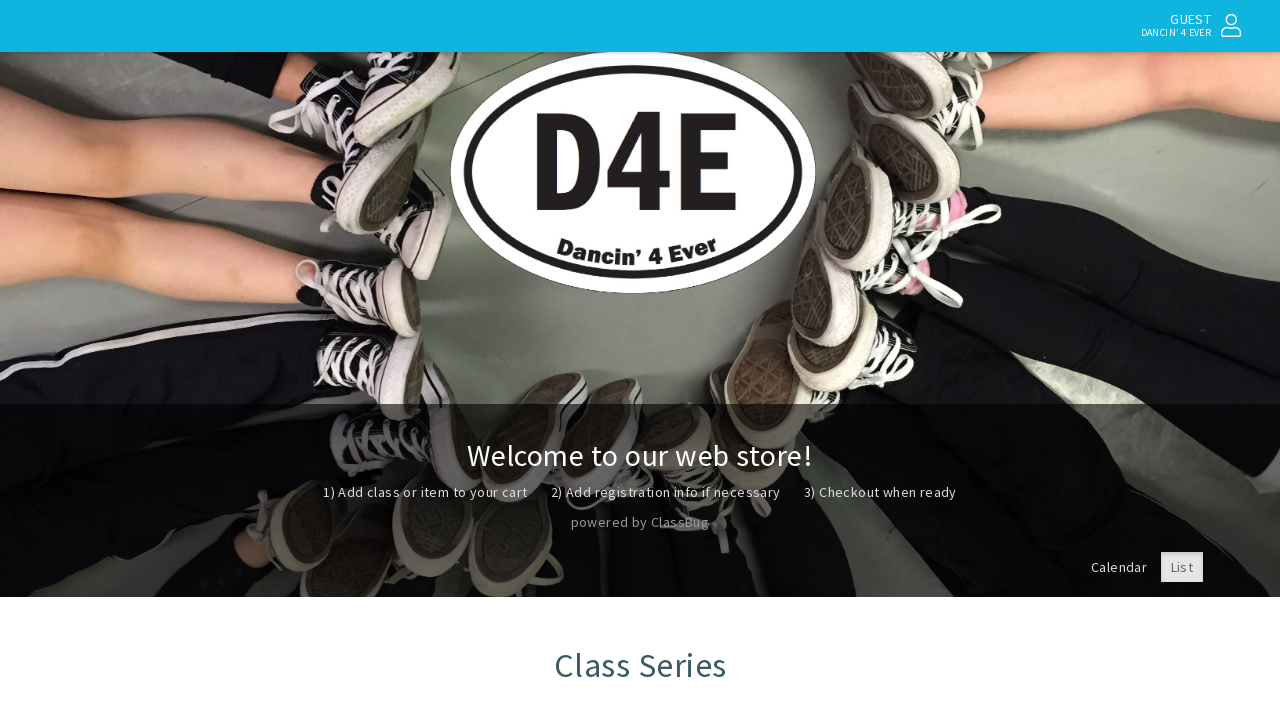

--- FILE ---
content_type: text/html; charset=utf-8
request_url: https://classbug.com/businesses/3183/offerings?load_partial=class_offerings&_=1769068902774
body_size: 8425
content:
<div data-progressive-load-path="/businesses/3183/offerings?load_partial=class_offerings&amp;_=1769068902774&amp;load_partial=class_offerings" data-progressive-load-placeholder="false" id="class_offerings_progressive_load">
<div id="class_offerings">
                    
    <h2>Class Series</h2> 
       <a name="WinterSpring2026" class="anchor" id="WinterSpring2026"></a>
       <h3>Winter/Spring 2026</h3>

        <table class="datatable-series responsive series" rel="WinterSpring2026" id="store-list-table" style="width:100%;">
          <thead>
            <tr>
              <th class="name-column column-1 all">Name</th>
              <th class="description-column column-1 all">Info</th>
              <th class="days-column all">Day(s)</th>
              <th class="days-numeric-column never">Days Numeric</th>
              <th class="times-column all">Times</th>
              <th class="times-24-hrs-column never">Times 24 Hour</th>
              <th class="dates-column dates-column-header not-mobile">Dates</th>
              <th class="dates-numeric-column never">Dates numeric</th>
              <th class="level-column not-mobile">Level</th>
              <th class="instructor-column never">Instructor</th>
              <th class="room-column">Space</th>
              <th class="sessions-column not-mobile">Sessions</th>
              <th class="price-column all">Price</th>
              <th class="add-to-cart-column not-mobile"> </th>
            </tr>
          </thead>
          <tbody>
          	
              
                  <tr>
			<td class="name-column column-1-td">
			  <a name="PerformanceCompanyJazz-series" class="anchor" id="PerformanceCompanyJazz-series"></a>
			  Performance Company Jazz
       </td>

      <td class="description-column column-1-td">
        <a href="#noanchor" data-tooltip-plaintext="true" title="&lt;div id='hover-details'&gt;&lt;h5&gt;Performance Company Jazz introduces dancers to the basic technical skills of the jazz genre. Builds dancers confidence and style while working on leaps, extensions, and turns and dancing to upbeat music.&lt;/h5&gt;&lt;/div&gt;"><i class="fal fa-file"></i></a>
      </td>

       		
      <td class="days-column">
      		Mon
      		 <!-- Hack to allow color coded offerings by date or season in web store. Needs to be here so it renders on mobile view. jQuery handles the rest -->
              <span class="start-date-mobile" style="display: none;">
              	01/26/2026
              </span>
          </td>

          <td class="days-numeric-column">
            1
          </td>
          
      		<td class="times-column">
<span style="display: inline-block;"> 4:30 PM -</span>
       				<span style="display: inline-block;"> 5:30 PM</span>
</td>
          <td class="times-24-hrs-column">
            1630
            1730
          </td>
          
          <td class="dates-column">
<span class="start-date">01/26/2026</span>
          	 - 05/11/2026
          </td>	
       	  
       	  <td class="dates-numeric-column">1769445000</td>			
       		
       		
       		<td class="level-column no-mobile">
		    	  <span> </span>
		    </td>
		    	
		    <td class="instructor-column">
		    			<div>Haley</div>
		    </td>
          <td class="room-column">
              Studio 1
          </td>		
       		
       		<td class="sessions-column no-mobile">13</td>
       		
       		<td class="price-column">$318.00</td>
       		
       		<td style="text-align:center">
    			    <a href="/cart/add/341127" class="btn btn-sm btn-default-green" data-remote="true"><i class="fal fa-shopping-cart"></i></a>
        </td>
	  </tr>

                  <tr>
			<td class="name-column column-1-td">
			  <a name="HipHopK-7yrs-series" class="anchor" id="HipHopK-7yrs-series"></a>
			  Hip Hop K-7yrs
       </td>

      <td class="description-column column-1-td">
        <a href="#noanchor" data-tooltip-plaintext="true" title="&lt;div id='hover-details'&gt;&lt;h5&gt;Classes offered to: Kindergarten - 7 years. Learn all the latest hip hop moves with friends in an energetic environment.
&lt;/h5&gt;&lt;/div&gt;"><i class="fal fa-file"></i></a>
      </td>

       		
      <td class="days-column">
      		Mon
      		 <!-- Hack to allow color coded offerings by date or season in web store. Needs to be here so it renders on mobile view. jQuery handles the rest -->
              <span class="start-date-mobile" style="display: none;">
              	01/26/2026
              </span>
          </td>

          <td class="days-numeric-column">
            1
          </td>
          
      		<td class="times-column">
<span style="display: inline-block;"> 4:30 PM -</span>
       				<span style="display: inline-block;"> 5:15 PM</span>
</td>
          <td class="times-24-hrs-column">
            1630
            1715
          </td>
          
          <td class="dates-column">
<span class="start-date">01/26/2026</span>
          	 - 05/11/2026
          </td>	
       	  
       	  <td class="dates-numeric-column">1769445000</td>			
       		
       		
       		<td class="level-column no-mobile">
		    	  <span> </span>
		    </td>
		    	
		    <td class="instructor-column">
		    			<div>Krisie</div>
		    </td>
          <td class="room-column">
              Studio 2
          </td>		
       		
       		<td class="sessions-column no-mobile">13</td>
       		
       		<td class="price-column">$271.00</td>
       		
       		<td style="text-align:center">
    			    <a href="/cart/add/341130" class="btn btn-sm btn-default-green" data-remote="true"><i class="fal fa-shopping-cart"></i></a>
        </td>
	  </tr>

                  <tr>
			<td class="name-column column-1-td">
			  <a name="TapK-7yrs-series" class="anchor" id="TapK-7yrs-series"></a>
			  Tap K-7yrs
       </td>

      <td class="description-column column-1-td">
        <a href="#noanchor" data-tooltip-plaintext="true" title="&lt;div id='hover-details'&gt;&lt;h5&gt;Class offered to: Kindergarten - 7 years. This dynamic class will engage footwork and sound. This is an upbeat class that develops technical tap skills. Great for coordination, thinking skills, fitness, and self esteem.
&lt;/h5&gt;&lt;/div&gt;"><i class="fal fa-file"></i></a>
      </td>

       		
      <td class="days-column">
      		Mon
      		 <!-- Hack to allow color coded offerings by date or season in web store. Needs to be here so it renders on mobile view. jQuery handles the rest -->
              <span class="start-date-mobile" style="display: none;">
              	01/26/2026
              </span>
          </td>

          <td class="days-numeric-column">
            1
          </td>
          
      		<td class="times-column">
<span style="display: inline-block;"> 5:15 PM -</span>
       				<span style="display: inline-block;"> 6:00 PM</span>
</td>
          <td class="times-24-hrs-column">
            1715
            1800
          </td>
          
          <td class="dates-column">
<span class="start-date">01/26/2026</span>
          	 - 05/11/2026
          </td>	
       	  
       	  <td class="dates-numeric-column">1769447700</td>			
       		
       		
       		<td class="level-column no-mobile">
		    	  <span> </span>
		    </td>
		    	
		    <td class="instructor-column">
		    			<div>Krisie</div>
		    </td>
          <td class="room-column">
              Studio 2
          </td>		
       		
       		<td class="sessions-column no-mobile">13</td>
       		
       		<td class="price-column">$271.00</td>
       		
       		<td style="text-align:center">
    			    <a href="/waiting_list_entries/new?offering_id=341137" class="btn btn-sm btn-default-green" data-remote="true">Waitlist</a>
        </td>
	  </tr>

              
                  <tr>
			<td class="name-column column-1-td">
			  <a name="BalletIK-7-series" class="anchor" id="BalletIK-7-series"></a>
			  Ballet I K-7
       </td>

      <td class="description-column column-1-td">
        <a href="#noanchor" data-tooltip-plaintext="true" title="&lt;div id='hover-details'&gt;&lt;h5&gt;Classes offered to: Kindergarten - 7 years. Ballet is the foundation of dance. Introduce proper technique and ballet positions with barre work, floor work and stretching. Provides poise, grace and technique needed in all dance forms. Class is designed to promote self esteem, posture, flexibility, self discipline, balance, and fitness.
&lt;/h5&gt;&lt;/div&gt;"><i class="fal fa-file"></i></a>
      </td>

       		
      <td class="days-column">
      		Sun
      		 <!-- Hack to allow color coded offerings by date or season in web store. Needs to be here so it renders on mobile view. jQuery handles the rest -->
              <span class="start-date-mobile" style="display: none;">
              	01/18/2026
              </span>
          </td>

          <td class="days-numeric-column">
            0
          </td>
          
      		<td class="times-column">
<span style="display: inline-block;"> 1:00 PM -</span>
       				<span style="display: inline-block;"> 2:00 PM</span>
</td>
          <td class="times-24-hrs-column">
            1300
            1400
          </td>
          
          <td class="dates-column">
<span class="start-date">01/18/2026</span>
          	 - 05/03/2026
          </td>	
       	  
       	  <td class="dates-numeric-column">1768741200</td>			
       		
       		
       		<td class="level-column no-mobile">
		    	  <span> </span>
		    </td>
		    	
		    <td class="instructor-column">
		    			<div>Nina</div>
		    </td>
          <td class="room-column">
              Studio 2
          </td>		
       		
       		<td class="sessions-column no-mobile">12</td>
       		
       		<td class="price-column">$318.00</td>
       		
       		<td style="text-align:center">
    			    <a href="/cart/add/341038" class="btn btn-sm btn-default-green" data-remote="true"><i class="fal fa-shopping-cart"></i></a>
        </td>
	  </tr>

                  <tr>
			<td class="name-column column-1-td">
			  <a name="HipHoppin'Tots-series" class="anchor" id="HipHoppin'Tots-series"></a>
			  Hip Hoppin' Tots 
       </td>

      <td class="description-column column-1-td">
        <a href="#noanchor" data-tooltip-plaintext="true" title="&lt;div id='hover-details'&gt;&lt;h5&gt;Hip Hoppin’ Tots is a high-energy hip hop class for ages 4–5! Dancers groove to kid-friendly music while learning basic moves, coordination, and confidence&lt;/h5&gt;&lt;/div&gt;"><i class="fal fa-file"></i></a>
      </td>

       		
      <td class="days-column">
      		Wed
      		 <!-- Hack to allow color coded offerings by date or season in web store. Needs to be here so it renders on mobile view. jQuery handles the rest -->
              <span class="start-date-mobile" style="display: none;">
              	01/14/2026
              </span>
          </td>

          <td class="days-numeric-column">
            3
          </td>
          
      		<td class="times-column">
<span style="display: inline-block;"> 4:45 PM -</span>
       				<span style="display: inline-block;"> 5:15 PM</span>
</td>
          <td class="times-24-hrs-column">
            1645
            1715
          </td>
          
          <td class="dates-column">
<span class="start-date">01/14/2026</span>
          	 - 05/13/2026
          </td>	
       	  
       	  <td class="dates-numeric-column">1768409100</td>			
       		
       		
       		<td class="level-column no-mobile">
		    	  <span> </span>
		    </td>
		    	
		    <td class="instructor-column">
		    			<div>Krisie</div>
		    </td>
          <td class="room-column">
              Studio 1
          </td>		
       		
       		<td class="sessions-column no-mobile">11</td>
       		
       		<td class="price-column">$208.00</td>
       		
       		<td style="text-align:center">
    			    <a href="/cart/add/348610" class="btn btn-sm btn-default-green" data-remote="true"><i class="fal fa-shopping-cart"></i></a>
        </td>
	  </tr>

                  <tr>
			<td class="name-column column-1-td">
			  <a name="PomPrep12yrsup-series" class="anchor" id="PomPrep12yrsup-series"></a>
			  Pom Prep 12yrs &amp;up
       </td>

      <td class="description-column column-1-td">
        <a href="#noanchor" data-tooltip-plaintext="true" title="&lt;div id='hover-details'&gt;&lt;h5&gt;Class offered to: 12 yrs &amp;up. Does your daughter want to be a POM when she grows up? This fun class incorporates jazz, hip hop, and precise arm technique for pom moves.
&lt;/h5&gt;&lt;/div&gt;"><i class="fal fa-file"></i></a>
      </td>

       		
      <td class="days-column">
      		Sun
      		 <!-- Hack to allow color coded offerings by date or season in web store. Needs to be here so it renders on mobile view. jQuery handles the rest -->
              <span class="start-date-mobile" style="display: none;">
              	01/18/2026
              </span>
          </td>

          <td class="days-numeric-column">
            0
          </td>
          
      		<td class="times-column">
<span style="display: inline-block;"> 1:45 PM -</span>
       				<span style="display: inline-block;"> 2:30 PM</span>
</td>
          <td class="times-24-hrs-column">
            1345
            1430
          </td>
          
          <td class="dates-column">
<span class="start-date">01/18/2026</span>
          	 - 05/03/2026
          </td>	
       	  
       	  <td class="dates-numeric-column">1768743900</td>			
       		
       		
       		<td class="level-column no-mobile">
		    	  <span> </span>
		    </td>
		    	
		    <td class="instructor-column">
		    			<div>Claire B</div>
		    </td>
          <td class="room-column">
              Studio 1
          </td>		
       		
       		<td class="sessions-column no-mobile">12</td>
       		
       		<td class="price-column">$271.00</td>
       		
       		<td style="text-align:center">
    			    <a href="/cart/add/341032" class="btn btn-sm btn-default-green" data-remote="true"><i class="fal fa-shopping-cart"></i></a>
        </td>
	  </tr>

                  <tr>
			<td class="name-column column-1-td">
			  <a name="TippyToes-series" class="anchor" id="TippyToes-series"></a>
			  Tippy Toes
       </td>

      <td class="description-column column-1-td">
        <a href="#noanchor" data-tooltip-plaintext="true" title="&lt;div id='hover-details'&gt;&lt;h5&gt;Class offered to: 3-5 years. Creative movement with dance and ballet. Dancers will begin exploring ballet positions in an encouraging environment with fun music and props.&lt;/h5&gt;&lt;/div&gt;"><i class="fal fa-file"></i></a>
      </td>

       		
      <td class="days-column">
      		Tue
      		 <!-- Hack to allow color coded offerings by date or season in web store. Needs to be here so it renders on mobile view. jQuery handles the rest -->
              <span class="start-date-mobile" style="display: none;">
              	01/20/2026
              </span>
          </td>

          <td class="days-numeric-column">
            2
          </td>
          
      		<td class="times-column">
<span style="display: inline-block;"> 4:30 PM -</span>
       				<span style="display: inline-block;"> 5:15 PM</span>
</td>
          <td class="times-24-hrs-column">
            1630
            1715
          </td>
          
          <td class="dates-column">
<span class="start-date">01/20/2026</span>
          	 - 05/12/2026
          </td>	
       	  
       	  <td class="dates-numeric-column">1768926600</td>			
       		
       		
       		<td class="level-column no-mobile">
		    	  <span> </span>
		    </td>
		    	
		    <td class="instructor-column">
		    			<div>Krisie</div>
		    </td>
          <td class="room-column">
              Studio 2
          </td>		
       		
       		<td class="sessions-column no-mobile">12</td>
       		
       		<td class="price-column">$271.00</td>
       		
       		<td style="text-align:center">
    			    <a href="/cart/add/341236" class="btn btn-sm btn-default-green" data-remote="true"><i class="fal fa-shopping-cart"></i></a>
        </td>
	  </tr>

              
                  <tr>
			<td class="name-column column-1-td">
			  <a name="Dancin'Tots-series" class="anchor" id="Dancin'Tots-series"></a>
			  Dancin' Tots
       </td>

      <td class="description-column column-1-td">
        <a href="#noanchor" data-tooltip-plaintext="true" title="&lt;div id='hover-details'&gt;&lt;h5&gt;Class offered to: 3-5 years. A combination tap and jazz class for preschoolers in a high energy and enriching environment.
&lt;/h5&gt;&lt;/div&gt;"><i class="fal fa-file"></i></a>
      </td>

       		
      <td class="days-column">
      		Tue
      		 <!-- Hack to allow color coded offerings by date or season in web store. Needs to be here so it renders on mobile view. jQuery handles the rest -->
              <span class="start-date-mobile" style="display: none;">
              	01/20/2026
              </span>
          </td>

          <td class="days-numeric-column">
            2
          </td>
          
      		<td class="times-column">
<span style="display: inline-block;"> 5:15 PM -</span>
       				<span style="display: inline-block;"> 6:00 PM</span>
</td>
          <td class="times-24-hrs-column">
            1715
            1800
          </td>
          
          <td class="dates-column">
<span class="start-date">01/20/2026</span>
          	 - 05/12/2026
          </td>	
       	  
       	  <td class="dates-numeric-column">1768929300</td>			
       		
       		
       		<td class="level-column no-mobile">
		    	  <span> </span>
		    </td>
		    	
		    <td class="instructor-column">
		    			<div>Michele</div>
		    			<div>Krisie</div>
		    </td>
          <td class="room-column">
              Studio 2
          </td>		
       		
       		<td class="sessions-column no-mobile">12</td>
       		
       		<td class="price-column">$271.00</td>
       		
       		<td style="text-align:center">
    			    <a href="/waiting_list_entries/new?offering_id=341239" class="btn btn-sm btn-default-green" data-remote="true">Waitlist</a>
        </td>
	  </tr>

                  <tr>
			<td class="name-column column-1-td">
			  <a name="AcroCompetitionTeam-series" class="anchor" id="AcroCompetitionTeam-series"></a>
			  Acro Competition Team
       </td>

      <td class="description-column column-1-td">
        <a href="#noanchor" data-tooltip-plaintext="true" title="&lt;div id='hover-details'&gt;&lt;h5&gt;A dynamic class that will build strength, flexibility, balance and control while learning safe progressions for acrobatic skills.
&lt;/h5&gt;&lt;/div&gt;"><i class="fal fa-file"></i></a>
      </td>

       		
      <td class="days-column">
      		Sun
      		 <!-- Hack to allow color coded offerings by date or season in web store. Needs to be here so it renders on mobile view. jQuery handles the rest -->
              <span class="start-date-mobile" style="display: none;">
              	01/18/2026
              </span>
          </td>

          <td class="days-numeric-column">
            0
          </td>
          
      		<td class="times-column">
<span style="display: inline-block;"> 3:00 PM -</span>
       				<span style="display: inline-block;"> 4:00 PM</span>
</td>
          <td class="times-24-hrs-column">
            1500
            1600
          </td>
          
          <td class="dates-column">
<span class="start-date">01/18/2026</span>
          	 - 04/26/2026
          </td>	
       	  
       	  <td class="dates-numeric-column">1768748400</td>			
       		
       		
       		<td class="level-column no-mobile">
		    	  <span> </span>
		    </td>
		    	
		    <td class="instructor-column">
		    			<div>Brittany</div>
		    </td>
          <td class="room-column">
              Studio 1
          </td>		
       		
       		<td class="sessions-column no-mobile">4</td>
       		
       		<td class="price-column">$132.00</td>
       		
       		<td style="text-align:center">
    			    <a href="/cart/add/341484" class="btn btn-sm btn-default-green" data-remote="true"><i class="fal fa-shopping-cart"></i></a>
        </td>
	  </tr>

                  <tr>
			<td class="name-column column-1-td">
			  <a name="AcroPerformanceTeam-series" class="anchor" id="AcroPerformanceTeam-series"></a>
			  Acro Performance Team
       </td>

      <td class="description-column column-1-td">
        <a href="#noanchor" data-tooltip-plaintext="true" title="&lt;div id='hover-details'&gt;&lt;h5&gt;A dynamic class that will build strength, flexibility, balance and control while learning safe progressions for acrobatic skills.
&lt;/h5&gt;&lt;/div&gt;"><i class="fal fa-file"></i></a>
      </td>

       		
      <td class="days-column">
      		Sun
      		 <!-- Hack to allow color coded offerings by date or season in web store. Needs to be here so it renders on mobile view. jQuery handles the rest -->
              <span class="start-date-mobile" style="display: none;">
              	01/18/2026
              </span>
          </td>

          <td class="days-numeric-column">
            0
          </td>
          
      		<td class="times-column">
<span style="display: inline-block;"> 4:15 PM -</span>
       				<span style="display: inline-block;"> 5:15 PM</span>
</td>
          <td class="times-24-hrs-column">
            1615
            1715
          </td>
          
          <td class="dates-column">
<span class="start-date">01/18/2026</span>
          	 - 04/26/2026
          </td>	
       	  
       	  <td class="dates-numeric-column">1768752900</td>			
       		
       		
       		<td class="level-column no-mobile">
		    	  <span> </span>
		    </td>
		    	
		    <td class="instructor-column">
		    			<div>Brittany</div>
		    </td>
          <td class="room-column">
              Studio 2
          </td>		
       		
       		<td class="sessions-column no-mobile">4</td>
       		
       		<td class="price-column">$132.00</td>
       		
       		<td style="text-align:center">
    			    <a href="/cart/add/341493" class="btn btn-sm btn-default-green" data-remote="true"><i class="fal fa-shopping-cart"></i></a>
        </td>
	  </tr>

                  <tr>
			<td class="name-column column-1-td">
			  <a name="AcroPerformanceCompany-series" class="anchor" id="AcroPerformanceCompany-series"></a>
			  Acro Performance company
       </td>

      <td class="description-column column-1-td">
        <a href="#noanchor" data-tooltip-plaintext="true" title="&lt;div id='hover-details'&gt;&lt;h5&gt;A dynamic class that will build strength, flexibility, balance and control while learning safe progressions for acrobatic skills.
&lt;/h5&gt;&lt;/div&gt;"><i class="fal fa-file"></i></a>
      </td>

       		
      <td class="days-column">
      		Sun
      		 <!-- Hack to allow color coded offerings by date or season in web store. Needs to be here so it renders on mobile view. jQuery handles the rest -->
              <span class="start-date-mobile" style="display: none;">
              	01/18/2026
              </span>
          </td>

          <td class="days-numeric-column">
            0
          </td>
          
      		<td class="times-column">
<span style="display: inline-block;"> 5:15 PM -</span>
       				<span style="display: inline-block;"> 6:15 PM</span>
</td>
          <td class="times-24-hrs-column">
            1715
            1815
          </td>
          
          <td class="dates-column">
<span class="start-date">01/18/2026</span>
          	 - 04/26/2026
          </td>	
       	  
       	  <td class="dates-numeric-column">1768756500</td>			
       		
       		
       		<td class="level-column no-mobile">
		    	  <span> </span>
		    </td>
		    	
		    <td class="instructor-column">
		    			<div>Brittany</div>
		    </td>
          <td class="room-column">
              Studio 2
          </td>		
       		
       		<td class="sessions-column no-mobile">4</td>
       		
       		<td class="price-column">$132.00</td>
       		
       		<td style="text-align:center">
    			    <a href="/cart/add/341497" class="btn btn-sm btn-default-green" data-remote="true"><i class="fal fa-shopping-cart"></i></a>
        </td>
	  </tr>

              
                  <tr>
			<td class="name-column column-1-td">
			  <a name="JazzK-7yrs-series" class="anchor" id="JazzK-7yrs-series"></a>
			  Jazz K-7yrs
       </td>

      <td class="description-column column-1-td">
        <a href="#noanchor" data-tooltip-plaintext="true" title="&lt;div id='hover-details'&gt;&lt;h5&gt;Jazz- Introduces dancers to the basic technical skills of the jazz genre. Builds dancers confidence and style while working on leaps, extensions, and turns and dancing to upbeat music.&lt;/h5&gt;&lt;/div&gt;"><i class="fal fa-file"></i></a>
      </td>

       		
      <td class="days-column">
      		Tue
      		 <!-- Hack to allow color coded offerings by date or season in web store. Needs to be here so it renders on mobile view. jQuery handles the rest -->
              <span class="start-date-mobile" style="display: none;">
              	01/20/2026
              </span>
          </td>

          <td class="days-numeric-column">
            2
          </td>
          
      		<td class="times-column">
<span style="display: inline-block;"> 6:00 PM -</span>
       				<span style="display: inline-block;"> 7:00 PM</span>
</td>
          <td class="times-24-hrs-column">
            1800
            1900
          </td>
          
          <td class="dates-column">
<span class="start-date">01/20/2026</span>
          	 - 05/12/2026
          </td>	
       	  
       	  <td class="dates-numeric-column">1768932000</td>			
       		
       		
       		<td class="level-column no-mobile">
		    	  <span> </span>
		    </td>
		    	
		    <td class="instructor-column">
		    			<div>Sara</div>
		    </td>
          <td class="room-column">
              Studio 2
          </td>		
       		
       		<td class="sessions-column no-mobile">12</td>
       		
       		<td class="price-column">$318.00</td>
       		
       		<td style="text-align:center">
    			    <a href="/waiting_list_entries/new?offering_id=341245" class="btn btn-sm btn-default-green" data-remote="true">Waitlist</a>
        </td>
	  </tr>

              
              
                  <tr>
			<td class="name-column column-1-td">
			  <a name="Jazz8-10yrs-series" class="anchor" id="Jazz8-10yrs-series"></a>
			  Jazz 8-10yrs
       </td>

      <td class="description-column column-1-td">
        <a href="#noanchor" data-tooltip-plaintext="true" title="&lt;div id='hover-details'&gt;&lt;h5&gt;Jazz introduces dancers to the basic technical skills of the jazz genre. Builds dancers confidence and style while working on leaps, extensions, and turns and dancing to upbeat music.&lt;/h5&gt;&lt;/div&gt;"><i class="fal fa-file"></i></a>
      </td>

       		
      <td class="days-column">
      		Tue
      		 <!-- Hack to allow color coded offerings by date or season in web store. Needs to be here so it renders on mobile view. jQuery handles the rest -->
              <span class="start-date-mobile" style="display: none;">
              	01/20/2026
              </span>
          </td>

          <td class="days-numeric-column">
            2
          </td>
          
      		<td class="times-column">
<span style="display: inline-block;"> 7:00 PM -</span>
       				<span style="display: inline-block;"> 8:00 PM</span>
</td>
          <td class="times-24-hrs-column">
            1900
            2000
          </td>
          
          <td class="dates-column">
<span class="start-date">01/20/2026</span>
          	 - 05/12/2026
          </td>	
       	  
       	  <td class="dates-numeric-column">1768935600</td>			
       		
       		
       		<td class="level-column no-mobile">
		    	  <span> </span>
		    </td>
		    	
		    <td class="instructor-column">
		    			<div>Sara</div>
		    </td>
          <td class="room-column">
              Studio 1
          </td>		
       		
       		<td class="sessions-column no-mobile">12</td>
       		
       		<td class="price-column">$318.00</td>
       		
       		<td style="text-align:center">
    			    <a href="/cart/add/341254" class="btn btn-sm btn-default-green" data-remote="true"><i class="fal fa-shopping-cart"></i></a>
        </td>
	  </tr>

                  <tr>
			<td class="name-column column-1-td">
			  <a name="HipHopMammas-series" class="anchor" id="HipHopMammas-series"></a>
			  Hip Hop Mammas
       </td>

      <td class="description-column column-1-td">
        <a href="#noanchor" data-tooltip-plaintext="true" title="&lt;div id='hover-details'&gt;&lt;h5&gt;Adults An energetic adult cardio hip hop class that guarantees sweat and giggles while making new friends.&lt;/h5&gt;&lt;/div&gt;"><i class="fal fa-file"></i></a>
      </td>

       		
      <td class="days-column">
      		Tue
      		 <!-- Hack to allow color coded offerings by date or season in web store. Needs to be here so it renders on mobile view. jQuery handles the rest -->
              <span class="start-date-mobile" style="display: none;">
              	01/20/2026
              </span>
          </td>

          <td class="days-numeric-column">
            2
          </td>
          
      		<td class="times-column">
<span style="display: inline-block;"> 8:00 PM -</span>
       				<span style="display: inline-block;"> 9:00 PM</span>
</td>
          <td class="times-24-hrs-column">
            2000
            2100
          </td>
          
          <td class="dates-column">
<span class="start-date">01/20/2026</span>
          	 - 05/12/2026
          </td>	
       	  
       	  <td class="dates-numeric-column">1768939200</td>			
       		
       		
       		<td class="level-column no-mobile">
		    	  <span> </span>
		    </td>
		    	
		    <td class="instructor-column">
		    			<div>Krisie</div>
		    </td>
          <td class="room-column">
              Studio 1
          </td>		
       		
       		<td class="sessions-column no-mobile">12</td>
       		
       		<td class="price-column">$318.00</td>
       		
       		<td style="text-align:center">
    			    <a href="/cart/add/341257" class="btn btn-sm btn-default-green" data-remote="true"><i class="fal fa-shopping-cart"></i></a>
        </td>
	  </tr>

                  <tr>
			<td class="name-column column-1-td">
			  <a name="INTJazz12yrsUpDirectorApproval-series" class="anchor" id="INTJazz12yrsUpDirectorApproval-series"></a>
			  INT Jazz 12yrs &amp; Up (Director Approval)
       </td>

      <td class="description-column column-1-td">
        <a href="#noanchor" data-tooltip-plaintext="true" title="&lt;div id='hover-details'&gt;&lt;h5&gt;INT Jazz builds upon fundamental skills, focusing on refining technique, expanding movement vocabulary and improving  musicality through more complex combinations and across the floor progressions.&lt;/h5&gt;&lt;/div&gt;"><i class="fal fa-file"></i></a>
      </td>

       		
      <td class="days-column">
      		Tue
      		 <!-- Hack to allow color coded offerings by date or season in web store. Needs to be here so it renders on mobile view. jQuery handles the rest -->
              <span class="start-date-mobile" style="display: none;">
              	01/20/2026
              </span>
          </td>

          <td class="days-numeric-column">
            2
          </td>
          
      		<td class="times-column">
<span style="display: inline-block;"> 8:00 PM -</span>
       				<span style="display: inline-block;"> 9:00 PM</span>
</td>
          <td class="times-24-hrs-column">
            2000
            2100
          </td>
          
          <td class="dates-column">
<span class="start-date">01/20/2026</span>
          	 - 05/12/2026
          </td>	
       	  
       	  <td class="dates-numeric-column">1768939200</td>			
       		
       		
       		<td class="level-column no-mobile">
		    	  <span> </span>
		    </td>
		    	
		    <td class="instructor-column">
		    			<div>Michele</div>
		    			<div>Sara</div>
		    </td>
          <td class="room-column">
              Studio 2
          </td>		
       		
       		<td class="sessions-column no-mobile">12</td>
       		
       		<td class="price-column">$318.00</td>
       		
       		<td style="text-align:center">
    			    <a href="/cart/add/341260" class="btn btn-sm btn-default-green" data-remote="true"><i class="fal fa-shopping-cart"></i></a>
        </td>
	  </tr>

                  <tr>
			<td class="name-column column-1-td">
			  <a name="Dancin'Tots-series" class="anchor" id="Dancin'Tots-series"></a>
			  Dancin' Tots
       </td>

      <td class="description-column column-1-td">
        <a href="#noanchor" data-tooltip-plaintext="true" title="&lt;div id='hover-details'&gt;&lt;h5&gt;Class offered to: 3-5 years. A combination tap and jazz class for preschoolers in a high energy and enriching environment.
&lt;/h5&gt;&lt;/div&gt;"><i class="fal fa-file"></i></a>
      </td>

       		
      <td class="days-column">
      		Sun
      		 <!-- Hack to allow color coded offerings by date or season in web store. Needs to be here so it renders on mobile view. jQuery handles the rest -->
              <span class="start-date-mobile" style="display: none;">
              	01/18/2026
              </span>
          </td>

          <td class="days-numeric-column">
            0
          </td>
          
      		<td class="times-column">
<span style="display: inline-block;">10:45 AM -</span>
       				<span style="display: inline-block;">11:30 AM</span>
</td>
          <td class="times-24-hrs-column">
            1045
            1130
          </td>
          
          <td class="dates-column">
<span class="start-date">01/18/2026</span>
          	 - 05/03/2026
          </td>	
       	  
       	  <td class="dates-numeric-column">1768733100</td>			
       		
       		
       		<td class="level-column no-mobile">
		    	  <span> </span>
		    </td>
		    	
		    <td class="instructor-column">
		    			<div>Krisie</div>
		    </td>
          <td class="room-column">
              Studio 1
          </td>		
       		
       		<td class="sessions-column no-mobile">12</td>
       		
       		<td class="price-column">$271.00</td>
       		
       		<td style="text-align:center">
    			    <a href="/waiting_list_entries/new?offering_id=341020" class="btn btn-sm btn-default-green" data-remote="true">Waitlist</a>
        </td>
	  </tr>

                  <tr>
			<td class="name-column column-1-td">
			  <a name="BOYZHipHop%20Breakdancing6-10yrs-series" class="anchor" id="BOYZHipHop Breakdancing6-10yrs-series"></a>
			  BOYZ Hip Hop  &amp; Breakdancing 6-10yrs
       </td>

      <td class="description-column column-1-td">
        <a href="#noanchor" data-tooltip-plaintext="true" title="&lt;div id='hover-details'&gt;&lt;h5&gt;An energetic class performed to hip hop music with stylized footwork and athletic type of movements.
&lt;/h5&gt;&lt;/div&gt;"><i class="fal fa-file"></i></a>
      </td>

       		
      <td class="days-column">
      		Sun
      		 <!-- Hack to allow color coded offerings by date or season in web store. Needs to be here so it renders on mobile view. jQuery handles the rest -->
              <span class="start-date-mobile" style="display: none;">
              	01/18/2026
              </span>
          </td>

          <td class="days-numeric-column">
            0
          </td>
          
      		<td class="times-column">
<span style="display: inline-block;">12:30 PM -</span>
       				<span style="display: inline-block;"> 1:00 PM</span>
</td>
          <td class="times-24-hrs-column">
            1230
            1300
          </td>
          
          <td class="dates-column">
<span class="start-date">01/18/2026</span>
          	 - 05/03/2026
          </td>	
       	  
       	  <td class="dates-numeric-column">1768739400</td>			
       		
       		
       		<td class="level-column no-mobile">
		    	  <span> </span>
		    </td>
		    	
		    <td class="instructor-column">
		    			<div>Krisie</div>
		    </td>
          <td class="room-column">
              Studio 2
          </td>		
       		
       		<td class="sessions-column no-mobile">12</td>
       		
       		<td class="price-column">$224.00</td>
       		
       		<td style="text-align:center">
    			    <a href="/cart/add/341035" class="btn btn-sm btn-default-green" data-remote="true"><i class="fal fa-shopping-cart"></i></a>
        </td>
	  </tr>

                  <tr>
			<td class="name-column column-1-td">
			  <a name="WigglesGiggles-series" class="anchor" id="WigglesGiggles-series"></a>
			  Wiggles &amp; Giggles
       </td>

      <td class="description-column column-1-td">
        <a href="#noanchor" data-tooltip-plaintext="true" title="&lt;div id='hover-details'&gt;&lt;h5&gt;Class offered to: Walking-2 years.​ Families/caregivers and child/children having fun with movement.&lt;/h5&gt;&lt;/div&gt;"><i class="fal fa-file"></i></a>
      </td>

       		
      <td class="days-column">
      		Sat
      		 <!-- Hack to allow color coded offerings by date or season in web store. Needs to be here so it renders on mobile view. jQuery handles the rest -->
              <span class="start-date-mobile" style="display: none;">
              	01/17/2026
              </span>
          </td>

          <td class="days-numeric-column">
            6
          </td>
          
      		<td class="times-column">
<span style="display: inline-block;"> 9:30 AM -</span>
       				<span style="display: inline-block;">10:00 AM</span>
</td>
          <td class="times-24-hrs-column">
            0930
            1000
          </td>
          
          <td class="dates-column">
<span class="start-date">01/17/2026</span>
          	 - 05/09/2026
          </td>	
       	  
       	  <td class="dates-numeric-column">1768642200</td>			
       		
       		
       		<td class="level-column no-mobile">
		    	  <span> </span>
		    </td>
		    	
		    <td class="instructor-column">
		    			<div>Krisie</div>
		    </td>
          <td class="room-column">
              Studio 1
          </td>		
       		
       		<td class="sessions-column no-mobile">12</td>
       		
       		<td class="price-column">$224.00</td>
       		
       		<td style="text-align:center">
    			    <a href="/cart/add/341207" class="btn btn-sm btn-default-green" data-remote="true"><i class="fal fa-shopping-cart"></i></a>
        </td>
	  </tr>

                  <tr>
			<td class="name-column column-1-td">
			  <a name="BalletI8-10yrs-series" class="anchor" id="BalletI8-10yrs-series"></a>
			  Ballet I 8-10yrs
       </td>

      <td class="description-column column-1-td">
        <a href="#noanchor" data-tooltip-plaintext="true" title="&lt;div id='hover-details'&gt;&lt;h5&gt;Ballet is the foundation of all dance. Introduce proper technique and ballet positions with barre work, floor work and stretching. This class will take these skills and strengthen the dancer's precision and ability. Provides poise, grace and technique needed in all dance forms. Class is designed to promote self esteem, posture, flexibility, self discipline, balance, and fitness.&lt;/h5&gt;&lt;/div&gt;"><i class="fal fa-file"></i></a>
      </td>

       		
      <td class="days-column">
      		Sun
      		 <!-- Hack to allow color coded offerings by date or season in web store. Needs to be here so it renders on mobile view. jQuery handles the rest -->
              <span class="start-date-mobile" style="display: none;">
              	01/18/2026
              </span>
          </td>

          <td class="days-numeric-column">
            0
          </td>
          
      		<td class="times-column">
<span style="display: inline-block;"> 2:00 PM -</span>
       				<span style="display: inline-block;"> 3:00 PM</span>
</td>
          <td class="times-24-hrs-column">
            1400
            1500
          </td>
          
          <td class="dates-column">
<span class="start-date">01/18/2026</span>
          	 - 05/03/2026
          </td>	
       	  
       	  <td class="dates-numeric-column">1768744800</td>			
       		
       		
       		<td class="level-column no-mobile">
		    	  <span> </span>
		    </td>
		    	
		    <td class="instructor-column">
		    			<div>Nina</div>
		    </td>
          <td class="room-column">
              Studio 2
          </td>		
       		
       		<td class="sessions-column no-mobile">12</td>
       		
       		<td class="price-column">$318.00</td>
       		
       		<td style="text-align:center">
    			    <a href="/waiting_list_entries/new?offering_id=341041" class="btn btn-sm btn-default-green" data-remote="true">Waitlist</a>
        </td>
	  </tr>

                  <tr>
			<td class="name-column column-1-td">
			  <a name="BalletPrep8-10yrs-series" class="anchor" id="BalletPrep8-10yrs-series"></a>
			  Ballet Prep 8-10yrs
       </td>

      <td class="description-column column-1-td">
        <a href="#noanchor" data-tooltip-plaintext="true" title="&lt;div id='hover-details'&gt;&lt;h5&gt;Classes offered to:8-10 years.  This class for those who are brand new to ballet. Ballet is the foundation of all dance. Introduce proper technique and ballet positions with barre work, floor work and stretching. This class will take these skills and strengthen the dancer's precision and ability. Provides poise, grace and technique needed in all dance forms. Class is designed to promote self esteem, posture, flexibility, self discipline, balance, and fitness.&lt;/h5&gt;&lt;/div&gt;"><i class="fal fa-file"></i></a>
      </td>

       		
      <td class="days-column">
      		Sun
      		 <!-- Hack to allow color coded offerings by date or season in web store. Needs to be here so it renders on mobile view. jQuery handles the rest -->
              <span class="start-date-mobile" style="display: none;">
              	01/18/2026
              </span>
          </td>

          <td class="days-numeric-column">
            0
          </td>
          
      		<td class="times-column">
<span style="display: inline-block;"> 3:00 PM -</span>
       				<span style="display: inline-block;"> 4:00 PM</span>
</td>
          <td class="times-24-hrs-column">
            1500
            1600
          </td>
          
          <td class="dates-column">
<span class="start-date">01/18/2026</span>
          	 - 05/03/2026
          </td>	
       	  
       	  <td class="dates-numeric-column">1768748400</td>			
       		
       		
       		<td class="level-column no-mobile">
		    	  <span> </span>
		    </td>
		    	
		    <td class="instructor-column">
		    			<div>Nina</div>
		    </td>
          <td class="room-column">
              Studio 2
          </td>		
       		
       		<td class="sessions-column no-mobile">12</td>
       		
       		<td class="price-column">$318.00</td>
       		
       		<td style="text-align:center">
    			    <a href="/cart/add/341044" class="btn btn-sm btn-default-green" data-remote="true"><i class="fal fa-shopping-cart"></i></a>
        </td>
	  </tr>

                  <tr>
			<td class="name-column column-1-td">
			  <a name="HipHop8-11yrs-series" class="anchor" id="HipHop8-11yrs-series"></a>
			  Hip Hop 8-11yrs
       </td>

      <td class="description-column column-1-td">
        <a href="#noanchor" data-tooltip-plaintext="true" title="&lt;div id='hover-details'&gt;&lt;h5&gt;Learn all the latest hip hop moves with friends in an energetic environment.&lt;/h5&gt;&lt;/div&gt;"><i class="fal fa-file"></i></a>
      </td>

       		
      <td class="days-column">
      		Wed
      		 <!-- Hack to allow color coded offerings by date or season in web store. Needs to be here so it renders on mobile view. jQuery handles the rest -->
              <span class="start-date-mobile" style="display: none;">
              	01/14/2026
              </span>
          </td>

          <td class="days-numeric-column">
            3
          </td>
          
      		<td class="times-column">
<span style="display: inline-block;"> 5:30 PM -</span>
       				<span style="display: inline-block;"> 6:30 PM</span>
</td>
          <td class="times-24-hrs-column">
            1730
            1830
          </td>
          
          <td class="dates-column">
<span class="start-date">01/14/2026</span>
          	 - 05/13/2026
          </td>	
       	  
       	  <td class="dates-numeric-column">1768411800</td>			
       		
       		
       		<td class="level-column no-mobile">
		    	  <span> </span>
		    </td>
		    	
		    <td class="instructor-column">
		    			<div>Krisie</div>
		    </td>
          <td class="room-column">
              Studio 2
          </td>		
       		
       		<td class="sessions-column no-mobile">11</td>
       		
       		<td class="price-column">$318.00</td>
       		
       		<td style="text-align:center">
    			    <a href="/waiting_list_entries/new?offering_id=341266" class="btn btn-sm btn-default-green" data-remote="true">Waitlist</a>
        </td>
	  </tr>

                  <tr>
			<td class="name-column column-1-td">
			  <a name="BOYZHipHopBreakdancing8-11yrs-series" class="anchor" id="BOYZHipHopBreakdancing8-11yrs-series"></a>
			  BOYZ Hip Hop &amp; Breakdancing 8-11yrs
       </td>

      <td class="description-column column-1-td">
        <a href="#noanchor" data-tooltip-plaintext="true" title="&lt;div id='hover-details'&gt;&lt;h5&gt;An energetic class performed to hip hop music with stylized footwork and athletic type of movements.&lt;/h5&gt;&lt;/div&gt;"><i class="fal fa-file"></i></a>
      </td>

       		
      <td class="days-column">
      		Wed
      		 <!-- Hack to allow color coded offerings by date or season in web store. Needs to be here so it renders on mobile view. jQuery handles the rest -->
              <span class="start-date-mobile" style="display: none;">
              	01/21/2026
              </span>
          </td>

          <td class="days-numeric-column">
            3
          </td>
          
      		<td class="times-column">
<span style="display: inline-block;"> 4:45 PM -</span>
       				<span style="display: inline-block;"> 5:30 PM</span>
</td>
          <td class="times-24-hrs-column">
            1645
            1730
          </td>
          
          <td class="dates-column">
<span class="start-date">01/21/2026</span>
          	 - 05/13/2026
          </td>	
       	  
       	  <td class="dates-numeric-column">1769013900</td>			
       		
       		
       		<td class="level-column no-mobile">
		    	  <span> </span>
		    </td>
		    	
		    <td class="instructor-column">
		    </td>
          <td class="room-column">
              Studio 2
          </td>		
       		
       		<td class="sessions-column no-mobile">11</td>
       		
       		<td class="price-column">$271.00</td>
       		
       		<td style="text-align:center">
    			    <a href="/cart/add/341269" class="btn btn-sm btn-default-green" data-remote="true"><i class="fal fa-shopping-cart"></i></a>
        </td>
	  </tr>

              
              
                  <tr>
			<td class="name-column column-1-td">
			  <a name="HipHopJazzCombo8-11yrs-series" class="anchor" id="HipHopJazzCombo8-11yrs-series"></a>
			  Hip Hop/Jazz Combo 8-11yrs
       </td>

      <td class="description-column column-1-td">
        <a href="#noanchor" data-tooltip-plaintext="true" title="&lt;div id='hover-details'&gt;&lt;h5&gt;This unique combination class will enrich and develop technical skills in Hip Hop and Jazz. This class builds dancers thinking skills, coordination, and self esteem while dancing to upbeat music.
&lt;/h5&gt;&lt;/div&gt;"><i class="fal fa-file"></i></a>
      </td>

       		
      <td class="days-column">
      		Thu
      		 <!-- Hack to allow color coded offerings by date or season in web store. Needs to be here so it renders on mobile view. jQuery handles the rest -->
              <span class="start-date-mobile" style="display: none;">
              	01/15/2026
              </span>
          </td>

          <td class="days-numeric-column">
            4
          </td>
          
      		<td class="times-column">
<span style="display: inline-block;"> 6:45 PM -</span>
       				<span style="display: inline-block;"> 8:00 PM</span>
</td>
          <td class="times-24-hrs-column">
            1845
            2000
          </td>
          
          <td class="dates-column">
<span class="start-date">01/15/2026</span>
          	 - 05/14/2026
          </td>	
       	  
       	  <td class="dates-numeric-column">1768502700</td>			
       		
       		
       		<td class="level-column no-mobile">
		    	  <span> </span>
		    </td>
		    	
		    <td class="instructor-column">
		    			<div>Krisie</div>
		    </td>
          <td class="room-column">
              Studio 1
          </td>		
       		
       		<td class="sessions-column no-mobile">12</td>
       		
       		<td class="price-column">$391.00</td>
       		
       		<td style="text-align:center">
    			    <a href="/waiting_list_entries/new?offering_id=341305" class="btn btn-sm btn-default-green" data-remote="true">Waitlist</a>
        </td>
	  </tr>

                  <tr>
			<td class="name-column column-1-td">
			  <a name="HipHop12YrsUp-series" class="anchor" id="HipHop12YrsUp-series"></a>
			  Hip Hop 12 yrs &amp; up
       </td>

      <td class="description-column column-1-td">
        <a href="#noanchor" data-tooltip-plaintext="true" title="&lt;div id='hover-details'&gt;&lt;h5&gt;Classes offered to: 12 years &amp; up. Learn all the latest hip hop moves with friends in an energetic environment.&lt;/h5&gt;&lt;/div&gt;"><i class="fal fa-file"></i></a>
      </td>

       		
      <td class="days-column">
      		Wed
      		 <!-- Hack to allow color coded offerings by date or season in web store. Needs to be here so it renders on mobile view. jQuery handles the rest -->
              <span class="start-date-mobile" style="display: none;">
              	01/14/2026
              </span>
          </td>

          <td class="days-numeric-column">
            3
          </td>
          
      		<td class="times-column">
<span style="display: inline-block;"> 7:30 PM -</span>
       				<span style="display: inline-block;"> 8:15 PM</span>
</td>
          <td class="times-24-hrs-column">
            1930
            2015
          </td>
          
          <td class="dates-column">
<span class="start-date">01/14/2026</span>
          	 - 05/13/2026
          </td>	
       	  
       	  <td class="dates-numeric-column">1768419000</td>			
       		
       		
       		<td class="level-column no-mobile">
		    	  <span> </span>
		    </td>
		    	
		    <td class="instructor-column">
		    			<div>Amber</div>
		    </td>
          <td class="room-column">
              Studio 2
          </td>		
       		
       		<td class="sessions-column no-mobile">11</td>
       		
       		<td class="price-column">$271.00</td>
       		
       		<td style="text-align:center">
    			    <a href="/cart/add/341284" class="btn btn-sm btn-default-green" data-remote="true"><i class="fal fa-shopping-cart"></i></a>
        </td>
	  </tr>

              
                  <tr>
			<td class="name-column column-1-td">
			  <a name="AdultTap-series" class="anchor" id="AdultTap-series"></a>
			  Adult Tap
       </td>

      <td class="description-column column-1-td">
        <a href="#noanchor" data-tooltip-plaintext="true" title="&lt;div id='hover-details'&gt;&lt;h5&gt;This dynamic class will engage footwork and sound. This is an upbeat class that develops technical tap skills. Great for coordination, thinking skills, fitness, and self esteem. Meet and make new friends while enjoying this energetic class.
&lt;/h5&gt;&lt;/div&gt;"><i class="fal fa-file"></i></a>
      </td>

       		
      <td class="days-column">
      		Wed
      		 <!-- Hack to allow color coded offerings by date or season in web store. Needs to be here so it renders on mobile view. jQuery handles the rest -->
              <span class="start-date-mobile" style="display: none;">
              	01/14/2026
              </span>
          </td>

          <td class="days-numeric-column">
            3
          </td>
          
      		<td class="times-column">
<span style="display: inline-block;"> 8:15 PM -</span>
       				<span style="display: inline-block;"> 9:00 PM</span>
</td>
          <td class="times-24-hrs-column">
            2015
            2100
          </td>
          
          <td class="dates-column">
<span class="start-date">01/14/2026</span>
          	 - 05/13/2026
          </td>	
       	  
       	  <td class="dates-numeric-column">1768421700</td>			
       		
       		
       		<td class="level-column no-mobile">
		    	  <span> </span>
		    </td>
		    	
		    <td class="instructor-column">
		    			<div>Krisie</div>
		    </td>
          <td class="room-column">
              Studio 2
          </td>		
       		
       		<td class="sessions-column no-mobile">11</td>
       		
       		<td class="price-column">$271.00</td>
       		
       		<td style="text-align:center">
    			    <a href="/cart/add/341290" class="btn btn-sm btn-default-green" data-remote="true"><i class="fal fa-shopping-cart"></i></a>
        </td>
	  </tr>

                  <tr>
			<td class="name-column column-1-td">
			  <a name="HipHopK-7yrs-series" class="anchor" id="HipHopK-7yrs-series"></a>
			  Hip Hop K-7yrs
       </td>

      <td class="description-column column-1-td">
        <a href="#noanchor" data-tooltip-plaintext="true" title="&lt;div id='hover-details'&gt;&lt;h5&gt;Classes offered to: Kindergarten - 7 years. Learn all the latest hip hop moves with friends in an energetic environment.&lt;/h5&gt;&lt;/div&gt;"><i class="fal fa-file"></i></a>
      </td>

       		
      <td class="days-column">
      		Thu
      		 <!-- Hack to allow color coded offerings by date or season in web store. Needs to be here so it renders on mobile view. jQuery handles the rest -->
              <span class="start-date-mobile" style="display: none;">
              	01/15/2026
              </span>
          </td>

          <td class="days-numeric-column">
            4
          </td>
          
      		<td class="times-column">
<span style="display: inline-block;"> 4:45 PM -</span>
       				<span style="display: inline-block;"> 5:30 PM</span>
</td>
          <td class="times-24-hrs-column">
            1645
            1730
          </td>
          
          <td class="dates-column">
<span class="start-date">01/15/2026</span>
          	 - 05/14/2026
          </td>	
       	  
       	  <td class="dates-numeric-column">1768495500</td>			
       		
       		
       		<td class="level-column no-mobile">
		    	  <span> </span>
		    </td>
		    	
		    <td class="instructor-column">
		    			<div>Krisie</div>
		    </td>
          <td class="room-column">
              Studio 1
          </td>		
       		
       		<td class="sessions-column no-mobile">12</td>
       		
       		<td class="price-column">$271.00</td>
       		
       		<td style="text-align:center">
    			    <a href="/waiting_list_entries/new?offering_id=341293" class="btn btn-sm btn-default-green" data-remote="true">Waitlist</a>
        </td>
	  </tr>

                  <tr>
			<td class="name-column column-1-td">
			  <a name="MusicalTheater8-10yrs-series" class="anchor" id="MusicalTheater8-10yrs-series"></a>
			  Musical Theater 8-10yrs
       </td>

      <td class="description-column column-1-td">
        <a href="#noanchor" data-tooltip-plaintext="true" title="&lt;div id='hover-details'&gt;&lt;h5&gt;Classes offered: 8-10 years. Broadway style jazz. Each week students will dance to a song from a musical and explore how acting and dance come together to tell a story.
&lt;/h5&gt;&lt;/div&gt;"><i class="fal fa-file"></i></a>
      </td>

       		
      <td class="days-column">
      		Thu
      		 <!-- Hack to allow color coded offerings by date or season in web store. Needs to be here so it renders on mobile view. jQuery handles the rest -->
              <span class="start-date-mobile" style="display: none;">
              	01/15/2026
              </span>
          </td>

          <td class="days-numeric-column">
            4
          </td>
          
      		<td class="times-column">
<span style="display: inline-block;"> 5:45 PM -</span>
       				<span style="display: inline-block;"> 6:45 PM</span>
</td>
          <td class="times-24-hrs-column">
            1745
            1845
          </td>
          
          <td class="dates-column">
<span class="start-date">01/15/2026</span>
          	 - 05/14/2026
          </td>	
       	  
       	  <td class="dates-numeric-column">1768499100</td>			
       		
       		
       		<td class="level-column no-mobile">
		    	  <span> </span>
		    </td>
		    	
		    <td class="instructor-column">
		    			<div>Brittany</div>
		    </td>
          <td class="room-column">
              Studio 1
          </td>		
       		
       		<td class="sessions-column no-mobile">12</td>
       		
       		<td class="price-column">$318.00</td>
       		
       		<td style="text-align:center">
    			    <a href="/waiting_list_entries/new?offering_id=341299" class="btn btn-sm btn-default-green" data-remote="true">Waitlist</a>
        </td>
	  </tr>

                  <tr>
			<td class="name-column column-1-td">
			  <a name="BalletPrep10YrsUp-series" class="anchor" id="BalletPrep10YrsUp-series"></a>
			  Ballet Prep 10 yrs &amp; Up
       </td>

      <td class="description-column column-1-td">
        <a href="#noanchor" data-tooltip-plaintext="true" title="&lt;div id='hover-details'&gt;&lt;h5&gt;Classes offered to:10 years &amp; Up. This class for those who are brand new to ballet this session. Ballet is the foundation of all dance. Introduce proper technique and ballet positions with barre work, floor work and stretching. This class will take these skills and strengthen the dancer's precision and ability. Provides poise, grace and technique needed in all dance forms. Class is designed to promote self esteem, posture, flexibility, self discipline, balance, and fitness.&lt;/h5&gt;&lt;/div&gt;"><i class="fal fa-file"></i></a>
      </td>

       		
      <td class="days-column">
      		Thu
      		 <!-- Hack to allow color coded offerings by date or season in web store. Needs to be here so it renders on mobile view. jQuery handles the rest -->
              <span class="start-date-mobile" style="display: none;">
              	01/15/2026
              </span>
          </td>

          <td class="days-numeric-column">
            4
          </td>
          
      		<td class="times-column">
<span style="display: inline-block;"> 6:45 PM -</span>
       				<span style="display: inline-block;"> 7:45 PM</span>
</td>
          <td class="times-24-hrs-column">
            1845
            1945
          </td>
          
          <td class="dates-column">
<span class="start-date">01/15/2026</span>
          	 - 05/14/2026
          </td>	
       	  
       	  <td class="dates-numeric-column">1768502700</td>			
       		
       		
       		<td class="level-column no-mobile">
		    	  <span> </span>
		    </td>
		    	
		    <td class="instructor-column">
		    			<div>Michele</div>
		    </td>
          <td class="room-column">
              Studio 2
          </td>		
       		
       		<td class="sessions-column no-mobile">12</td>
       		
       		<td class="price-column">$318.00</td>
       		
       		<td style="text-align:center">
    			    <a href="/cart/add/341308" class="btn btn-sm btn-default-green" data-remote="true"><i class="fal fa-shopping-cart"></i></a>
        </td>
	  </tr>

                  <tr>
			<td class="name-column column-1-td">
			  <a name="BalletI-11YrsUp-series" class="anchor" id="BalletI-11YrsUp-series"></a>
			  Ballet I- 11 yrs &amp; Up
       </td>

      <td class="description-column column-1-td">
        <a href="#noanchor" data-tooltip-plaintext="true" title="&lt;div id='hover-details'&gt;&lt;h5&gt;Ballet is the foundation of all dance. A technical class teaching proper technique and ballet positions with barre work, floor work and stretching. This class will take these skills and strengthen the dancer's precision and ability. Provides poise, grace and technique needed in all dance forms. Class is designed to promote self esteem, posture, flexibility, self discipline, balance, and fitness.&lt;/h5&gt;&lt;/div&gt;"><i class="fal fa-file"></i></a>
      </td>

       		
      <td class="days-column">
      		Thu
      		 <!-- Hack to allow color coded offerings by date or season in web store. Needs to be here so it renders on mobile view. jQuery handles the rest -->
              <span class="start-date-mobile" style="display: none;">
              	01/15/2026
              </span>
          </td>

          <td class="days-numeric-column">
            4
          </td>
          
      		<td class="times-column">
<span style="display: inline-block;"> 7:45 PM -</span>
       				<span style="display: inline-block;"> 8:45 PM</span>
</td>
          <td class="times-24-hrs-column">
            1945
            2045
          </td>
          
          <td class="dates-column">
<span class="start-date">01/15/2026</span>
          	 - 05/14/2026
          </td>	
       	  
       	  <td class="dates-numeric-column">1768506300</td>			
       		
       		
       		<td class="level-column no-mobile">
		    	  <span> </span>
		    </td>
		    	
		    <td class="instructor-column">
		    			<div>Michele</div>
		    </td>
          <td class="room-column">
              Studio 2
          </td>		
       		
       		<td class="sessions-column no-mobile">12</td>
       		
       		<td class="price-column">$318.00</td>
       		
       		<td style="text-align:center">
    			    <a href="/cart/add/341311" class="btn btn-sm btn-default-green" data-remote="true"><i class="fal fa-shopping-cart"></i></a>
        </td>
	  </tr>

                  <tr>
			<td class="name-column column-1-td">
			  <a name="HipHopMammas-series" class="anchor" id="HipHopMammas-series"></a>
			  Hip Hop Mammas
       </td>

      <td class="description-column column-1-td">
        <a href="#noanchor" data-tooltip-plaintext="true" title="&lt;div id='hover-details'&gt;&lt;h5&gt;An energetic adult cardio hip hop class that guarantees sweat and giggles while making new friends.&lt;/h5&gt;&lt;/div&gt;"><i class="fal fa-file"></i></a>
      </td>

       		
      <td class="days-column">
      		Thu
      		 <!-- Hack to allow color coded offerings by date or season in web store. Needs to be here so it renders on mobile view. jQuery handles the rest -->
              <span class="start-date-mobile" style="display: none;">
              	01/15/2026
              </span>
          </td>

          <td class="days-numeric-column">
            4
          </td>
          
      		<td class="times-column">
<span style="display: inline-block;"> 8:00 PM -</span>
       				<span style="display: inline-block;"> 9:00 PM</span>
</td>
          <td class="times-24-hrs-column">
            2000
            2100
          </td>
          
          <td class="dates-column">
<span class="start-date">01/15/2026</span>
          	 - 05/14/2026
          </td>	
       	  
       	  <td class="dates-numeric-column">1768507200</td>			
       		
       		
       		<td class="level-column no-mobile">
		    	  <span> </span>
		    </td>
		    	
		    <td class="instructor-column">
		    			<div>Krisie</div>
		    </td>
          <td class="room-column">
              Studio 1
          </td>		
       		
       		<td class="sessions-column no-mobile">12</td>
       		
       		<td class="price-column">$318.00</td>
       		
       		<td style="text-align:center">
    			    <a href="/cart/add/341314" class="btn btn-sm btn-default-green" data-remote="true"><i class="fal fa-shopping-cart"></i></a>
        </td>
	  </tr>

              
              
              
              
              
              
                  <tr>
			<td class="name-column column-1-td">
			  <a name="Dancin'Tots-series" class="anchor" id="Dancin'Tots-series"></a>
			  Dancin' Tots
       </td>

      <td class="description-column column-1-td">
        <a href="#noanchor" data-tooltip-plaintext="true" title="&lt;div id='hover-details'&gt;&lt;h5&gt;Class offered to: 3-5 years. A combination tap and jazz class for preschoolers in a high energy and enriching environment.
&lt;/h5&gt;&lt;/div&gt;"><i class="fal fa-file"></i></a>
      </td>

       		
      <td class="days-column">
      		Sun
      		 <!-- Hack to allow color coded offerings by date or season in web store. Needs to be here so it renders on mobile view. jQuery handles the rest -->
              <span class="start-date-mobile" style="display: none;">
              	01/18/2026
              </span>
          </td>

          <td class="days-numeric-column">
            0
          </td>
          
      		<td class="times-column">
<span style="display: inline-block;">10:00 AM -</span>
       				<span style="display: inline-block;">10:45 AM</span>
</td>
          <td class="times-24-hrs-column">
            1000
            1045
          </td>
          
          <td class="dates-column">
<span class="start-date">01/18/2026</span>
          	 - 05/03/2026
          </td>	
       	  
       	  <td class="dates-numeric-column">1768730400</td>			
       		
       		
       		<td class="level-column no-mobile">
		    	  <span> </span>
		    </td>
		    	
		    <td class="instructor-column">
		    			<div>Krisie</div>
		    </td>
          <td class="room-column">
              Studio 1
          </td>		
       		
       		<td class="sessions-column no-mobile">12</td>
       		
       		<td class="price-column">$271.00</td>
       		
       		<td style="text-align:center">
    			    <a href="/waiting_list_entries/new?offering_id=341017" class="btn btn-sm btn-default-green" data-remote="true">Waitlist</a>
        </td>
	  </tr>

                  <tr>
			<td class="name-column column-1-td">
			  <a name="Dancin'Tots-series" class="anchor" id="Dancin'Tots-series"></a>
			  Dancin' Tots
       </td>

      <td class="description-column column-1-td">
        <a href="#noanchor" data-tooltip-plaintext="true" title="&lt;div id='hover-details'&gt;&lt;h5&gt;Class offered to: 3-5 years. A combination tap and jazz class for preschoolers in a high energy and enriching environment.&lt;/h5&gt;&lt;/div&gt;"><i class="fal fa-file"></i></a>
      </td>

       		
      <td class="days-column">
      		Wed
      		 <!-- Hack to allow color coded offerings by date or season in web store. Needs to be here so it renders on mobile view. jQuery handles the rest -->
              <span class="start-date-mobile" style="display: none;">
              	01/14/2026
              </span>
          </td>

          <td class="days-numeric-column">
            3
          </td>
          
      		<td class="times-column">
<span style="display: inline-block;"> 2:15 PM -</span>
       				<span style="display: inline-block;"> 3:00 PM</span>
</td>
          <td class="times-24-hrs-column">
            1415
            1500
          </td>
          
          <td class="dates-column">
<span class="start-date">01/14/2026</span>
          	 - 05/13/2026
          </td>	
       	  
       	  <td class="dates-numeric-column">1768400100</td>			
       		
       		
       		<td class="level-column no-mobile">
		    	  <span> </span>
		    </td>
		    	
		    <td class="instructor-column">
		    			<div>Krisie</div>
		    </td>
          <td class="room-column">
              Studio 1
          </td>		
       		
       		<td class="sessions-column no-mobile">11</td>
       		
       		<td class="price-column">$271.00</td>
       		
       		<td style="text-align:center">
    			    <a href="/cart/add/341263" class="btn btn-sm btn-default-green" data-remote="true"><i class="fal fa-shopping-cart"></i></a>
        </td>
	  </tr>

              
              
              
                  <tr>
			<td class="name-column column-1-td">
			  <a name="JrPoms8-11yrs-series" class="anchor" id="JrPoms8-11yrs-series"></a>
			  Jr Poms 8-11yrs
       </td>

      <td class="description-column column-1-td">
        <a href="#noanchor" data-tooltip-plaintext="true" title="&lt;div id='hover-details'&gt;&lt;h5&gt;Class offered to: 8-11 years. Does your daughter want to be a POM when she grows up? This fun class incorporates jazz, hip hop, and precise arm technique for pom moves.
&lt;/h5&gt;&lt;/div&gt;"><i class="fal fa-file"></i></a>
      </td>

       		
      <td class="days-column">
      		Sun
      		 <!-- Hack to allow color coded offerings by date or season in web store. Needs to be here so it renders on mobile view. jQuery handles the rest -->
              <span class="start-date-mobile" style="display: none;">
              	01/18/2026
              </span>
          </td>

          <td class="days-numeric-column">
            0
          </td>
          
      		<td class="times-column">
<span style="display: inline-block;"> 1:00 PM -</span>
       				<span style="display: inline-block;"> 1:45 PM</span>
</td>
          <td class="times-24-hrs-column">
            1300
            1345
          </td>
          
          <td class="dates-column">
<span class="start-date">01/18/2026</span>
          	 - 05/03/2026
          </td>	
       	  
       	  <td class="dates-numeric-column">1768741200</td>			
       		
       		
       		<td class="level-column no-mobile">
		    	  <span> </span>
		    </td>
		    	
		    <td class="instructor-column">
		    			<div>Claire B</div>
		    </td>
          <td class="room-column">
              Studio 1
          </td>		
       		
       		<td class="sessions-column no-mobile">12</td>
       		
       		<td class="price-column">$271.00</td>
       		
       		<td style="text-align:center">
    			    <a href="/waiting_list_entries/new?offering_id=341029" class="btn btn-sm btn-default-green" data-remote="true">Waitlist</a>
        </td>
	  </tr>

                  <tr>
			<td class="name-column column-1-td">
			  <a name="BalletI-%20K-7-series" class="anchor" id="BalletI- K-7-series"></a>
			  Ballet I -  K-7
       </td>

      <td class="description-column column-1-td">
        <a href="#noanchor" data-tooltip-plaintext="true" title="&lt;div id='hover-details'&gt;&lt;h5&gt;Ballet is the foundation of dance. Introduce proper technique and ballet positions with barre work, floor work and stretching. Provides poise, grace and technique needed in all dance forms. Class is designed to promote self esteem, posture, flexibility, self discipline, balance, and fitness.

&lt;/h5&gt;&lt;/div&gt;"><i class="fal fa-file"></i></a>
      </td>

       		
      <td class="days-column">
      		Mon
      		 <!-- Hack to allow color coded offerings by date or season in web store. Needs to be here so it renders on mobile view. jQuery handles the rest -->
              <span class="start-date-mobile" style="display: none;">
              	01/26/2026
              </span>
          </td>

          <td class="days-numeric-column">
            1
          </td>
          
      		<td class="times-column">
<span style="display: inline-block;"> 6:15 PM -</span>
       				<span style="display: inline-block;"> 7:15 PM</span>
</td>
          <td class="times-24-hrs-column">
            1815
            1915
          </td>
          
          <td class="dates-column">
<span class="start-date">01/26/2026</span>
          	 - 05/11/2026
          </td>	
       	  
       	  <td class="dates-numeric-column">1769451300</td>			
       		
       		
       		<td class="level-column no-mobile">
		    	  <span> </span>
		    </td>
		    	
		    <td class="instructor-column">
		    			<div>Maegan</div>
		    </td>
          <td class="room-column">
              Studio 2
          </td>		
       		
       		<td class="sessions-column no-mobile">13</td>
       		
       		<td class="price-column">$318.00</td>
       		
       		<td style="text-align:center">
    			    <a href="/waiting_list_entries/new?offering_id=341144" class="btn btn-sm btn-default-green" data-remote="true">Waitlist</a>
        </td>
	  </tr>

              
                  <tr>
			<td class="name-column column-1-td">
			  <a name="AdultBallet-series" class="anchor" id="AdultBallet-series"></a>
			  Adult Ballet
       </td>

      <td class="description-column column-1-td">
        <a href="#noanchor" data-tooltip-plaintext="true" title="&lt;div id='hover-details'&gt;&lt;h5&gt;Return to your dance roots and foster your love of ballet or try something new for you. Ballet is the foundation of all dance. Introduce proper technique and ballet positions with barre work, floor work and stretching. This class will take these skills and strengthen the dancer's precision and ability. Provides poise, grace and technique needed in all dance forms. Class is designed to promote self esteem, posture, flexibility, self discipline, balance, and fitness.
&lt;/h5&gt;&lt;/div&gt;"><i class="fal fa-file"></i></a>
      </td>

       		
      <td class="days-column">
      		Mon
      		 <!-- Hack to allow color coded offerings by date or season in web store. Needs to be here so it renders on mobile view. jQuery handles the rest -->
              <span class="start-date-mobile" style="display: none;">
              	01/26/2026
              </span>
          </td>

          <td class="days-numeric-column">
            1
          </td>
          
      		<td class="times-column">
<span style="display: inline-block;"> 8:15 PM -</span>
       				<span style="display: inline-block;"> 9:00 PM</span>
</td>
          <td class="times-24-hrs-column">
            2015
            2100
          </td>
          
          <td class="dates-column">
<span class="start-date">01/26/2026</span>
          	 - 05/11/2026
          </td>	
       	  
       	  <td class="dates-numeric-column">1769458500</td>			
       		
       		
       		<td class="level-column no-mobile">
		    	  <span> </span>
		    </td>
		    	
		    <td class="instructor-column">
		    			<div>Maegan</div>
		    </td>
          <td class="room-column">
              Studio 2
          </td>		
       		
       		<td class="sessions-column no-mobile">13</td>
       		
       		<td class="price-column">$271.00</td>
       		
       		<td style="text-align:center">
    			    <a href="/cart/add/341192" class="btn btn-sm btn-default-green" data-remote="true"><i class="fal fa-shopping-cart"></i></a>
        </td>
	  </tr>

                  <tr>
			<td class="name-column column-1-td">
			  <a name="Jazz9-11yrs-series" class="anchor" id="Jazz9-11yrs-series"></a>
			  Jazz 9-11yrs
       </td>

      <td class="description-column column-1-td">
        <a href="#noanchor" data-tooltip-plaintext="true" title="&lt;div id='hover-details'&gt;&lt;h5&gt;Jazz Introduces dancers to the basic technical skills of the jazz genre. Builds dancers confidence and style while working on leaps, extensions, and turns and dancing to upbeat music.
&lt;/h5&gt;&lt;/div&gt;"><i class="fal fa-file"></i></a>
      </td>

       		
      <td class="days-column">
      		Thu
      		 <!-- Hack to allow color coded offerings by date or season in web store. Needs to be here so it renders on mobile view. jQuery handles the rest -->
              <span class="start-date-mobile" style="display: none;">
              	01/15/2026
              </span>
          </td>

          <td class="days-numeric-column">
            4
          </td>
          
      		<td class="times-column">
<span style="display: inline-block;"> 5:45 PM -</span>
       				<span style="display: inline-block;"> 6:45 PM</span>
</td>
          <td class="times-24-hrs-column">
            1745
            1845
          </td>
          
          <td class="dates-column">
<span class="start-date">01/15/2026</span>
          	 - 05/14/2026
          </td>	
       	  
       	  <td class="dates-numeric-column">1768499100</td>			
       		
       		
       		<td class="level-column no-mobile">
		    	  <span> </span>
		    </td>
		    	
		    <td class="instructor-column">
		    			<div>Michele</div>
		    			<div>Maegan</div>
		    </td>
          <td class="room-column">
              Studio 2
          </td>		
       		
       		<td class="sessions-column no-mobile">12</td>
       		
       		<td class="price-column">$318.00</td>
       		
       		<td style="text-align:center">
    			    <a href="/cart/add/341302" class="btn btn-sm btn-default-green" data-remote="true"><i class="fal fa-shopping-cart"></i></a>
        </td>
	  </tr>

                  <tr>
			<td class="name-column column-1-td">
			  <a name="LETLeaps,ExtensionsTurns8-12yrs-series" class="anchor" id="LETLeaps,ExtensionsTurns8-12yrs-series"></a>
			  LET (Leaps, Extensions &amp; Turns) 8-12yrs
       </td>

      <td class="description-column column-1-td">
        <a href="#noanchor" data-tooltip-plaintext="true" title="&lt;div id='hover-details'&gt;&lt;h5&gt;Technique only class.  Focusing on building skills in leaps, extensions &amp; turns.&lt;/h5&gt;&lt;/div&gt;"><i class="fal fa-file"></i></a>
      </td>

       		
      <td class="days-column">
      		Fri
      		 <!-- Hack to allow color coded offerings by date or season in web store. Needs to be here so it renders on mobile view. jQuery handles the rest -->
              <span class="start-date-mobile" style="display: none;">
              	01/16/2026
              </span>
          </td>

          <td class="days-numeric-column">
            5
          </td>
          
      		<td class="times-column">
<span style="display: inline-block;"> 4:30 PM -</span>
       				<span style="display: inline-block;"> 5:30 PM</span>
</td>
          <td class="times-24-hrs-column">
            1630
            1730
          </td>
          
          <td class="dates-column">
<span class="start-date">01/16/2026</span>
          	 - 05/08/2026
          </td>	
       	  
       	  <td class="dates-numeric-column">1768581000</td>			
       		
       		
       		<td class="level-column no-mobile">
		    	  <span> </span>
		    </td>
		    	
		    <td class="instructor-column">
		    			<div>Jen P</div>
		    </td>
          <td class="room-column">
              Studio 2
          </td>		
       		
       		<td class="sessions-column no-mobile">12</td>
       		
       		<td class="price-column">$318.00</td>
       		
       		<td style="text-align:center">
    			    <a href="/cart/add/341195" class="btn btn-sm btn-default-green" data-remote="true"><i class="fal fa-shopping-cart"></i></a>
        </td>
	  </tr>

                  <tr>
			<td class="name-column column-1-td">
			  <a name="Lyrical8-11yrs-series" class="anchor" id="Lyrical8-11yrs-series"></a>
			  Lyrical 8-11yrs
       </td>

      <td class="description-column column-1-td">
        <a href="#noanchor" data-tooltip-plaintext="true" title="&lt;div id='hover-details'&gt;&lt;h5&gt;Classes offered: 8-11 years. A combination of jazz and ballet that enhances dancers to use movement to interpret music and express emotion. Dancers must be currently enrolled in ballet.&lt;/h5&gt;&lt;/div&gt;"><i class="fal fa-file"></i></a>
      </td>

       		
      <td class="days-column">
      		Fri
      		 <!-- Hack to allow color coded offerings by date or season in web store. Needs to be here so it renders on mobile view. jQuery handles the rest -->
              <span class="start-date-mobile" style="display: none;">
              	01/16/2026
              </span>
          </td>

          <td class="days-numeric-column">
            5
          </td>
          
      		<td class="times-column">
<span style="display: inline-block;"> 5:30 PM -</span>
       				<span style="display: inline-block;"> 6:30 PM</span>
</td>
          <td class="times-24-hrs-column">
            1730
            1830
          </td>
          
          <td class="dates-column">
<span class="start-date">01/16/2026</span>
          	 - 05/08/2026
          </td>	
       	  
       	  <td class="dates-numeric-column">1768584600</td>			
       		
       		
       		<td class="level-column no-mobile">
		    	  <span> </span>
		    </td>
		    	
		    <td class="instructor-column">
		    			<div>Jen P</div>
		    </td>
          <td class="room-column">
              Studio 2
          </td>		
       		
       		<td class="sessions-column no-mobile">12</td>
       		
       		<td class="price-column">$318.00</td>
       		
       		<td style="text-align:center">
    			    <a href="/cart/add/341204" class="btn btn-sm btn-default-green" data-remote="true"><i class="fal fa-shopping-cart"></i></a>
        </td>
	  </tr>

                  <tr>
			<td class="name-column column-1-td">
			  <a name="JazzK-7yrs-series" class="anchor" id="JazzK-7yrs-series"></a>
			  Jazz K-7yrs
       </td>

      <td class="description-column column-1-td">
        <a href="#noanchor" data-tooltip-plaintext="true" title="&lt;div id='hover-details'&gt;&lt;h5&gt;Jazz Introduces dancers to the basic technical skills of the jazz genre. Builds dancers confidence and style while working on leaps, extensions, and turns and dancing to upbeat music.&lt;/h5&gt;&lt;/div&gt;"><i class="fal fa-file"></i></a>
      </td>

       		
      <td class="days-column">
      		Sat
      		 <!-- Hack to allow color coded offerings by date or season in web store. Needs to be here so it renders on mobile view. jQuery handles the rest -->
              <span class="start-date-mobile" style="display: none;">
              	01/17/2026
              </span>
          </td>

          <td class="days-numeric-column">
            6
          </td>
          
      		<td class="times-column">
<span style="display: inline-block;"> 9:30 AM -</span>
       				<span style="display: inline-block;">10:30 AM</span>
</td>
          <td class="times-24-hrs-column">
            0930
            1030
          </td>
          
          <td class="dates-column">
<span class="start-date">01/17/2026</span>
          	 - 05/09/2026
          </td>	
       	  
       	  <td class="dates-numeric-column">1768642200</td>			
       		
       		
       		<td class="level-column no-mobile">
		    	  <span> </span>
		    </td>
		    	
		    <td class="instructor-column">
		    			<div>Jen P</div>
		    </td>
          <td class="room-column">
              Studio 2
          </td>		
       		
       		<td class="sessions-column no-mobile">12</td>
       		
       		<td class="price-column">$318.00</td>
       		
       		<td style="text-align:center">
    			    <a href="/cart/add/341210" class="btn btn-sm btn-default-green" data-remote="true"><i class="fal fa-shopping-cart"></i></a>
        </td>
	  </tr>

                  <tr>
			<td class="name-column column-1-td">
			  <a name="Jazz11yrsUp-series" class="anchor" id="Jazz11yrsUp-series"></a>
			  Jazz 11yrs &amp; up
       </td>

      <td class="description-column column-1-td">
        <a href="#noanchor" data-tooltip-plaintext="true" title="&lt;div id='hover-details'&gt;&lt;h5&gt;Jazz Introduces dancers to the basic technical skills of the jazz genre. Builds dancers confidence and style while working on leaps, extensions, and turns and dancing to upbeat music.&lt;/h5&gt;&lt;/div&gt;"><i class="fal fa-file"></i></a>
      </td>

       		
      <td class="days-column">
      		Sat
      		 <!-- Hack to allow color coded offerings by date or season in web store. Needs to be here so it renders on mobile view. jQuery handles the rest -->
              <span class="start-date-mobile" style="display: none;">
              	01/17/2026
              </span>
          </td>

          <td class="days-numeric-column">
            6
          </td>
          
      		<td class="times-column">
<span style="display: inline-block;">10:30 AM -</span>
       				<span style="display: inline-block;">11:30 AM</span>
</td>
          <td class="times-24-hrs-column">
            1030
            1130
          </td>
          
          <td class="dates-column">
<span class="start-date">01/17/2026</span>
          	 - 05/09/2026
          </td>	
       	  
       	  <td class="dates-numeric-column">1768645800</td>			
       		
       		
       		<td class="level-column no-mobile">
		    	  <span> </span>
		    </td>
		    	
		    <td class="instructor-column">
		    			<div>Jen P</div>
		    </td>
          <td class="room-column">
              Studio 2
          </td>		
       		
       		<td class="sessions-column no-mobile">12</td>
       		
       		<td class="price-column">$318.00</td>
       		
       		<td style="text-align:center">
    			    <a href="/cart/add/341216" class="btn btn-sm btn-default-green" data-remote="true"><i class="fal fa-shopping-cart"></i></a>
        </td>
	  </tr>

              
                  <tr>
			<td class="name-column column-1-td">
			  <a name="DaddyDaughterDance5YrsUp-series" class="anchor" id="DaddyDaughterDance5YrsUp-series"></a>
			  Daddy &amp; Daughter Dance 5 yrs &amp; Up
       </td>

      <td class="description-column column-1-td">
        <a href="#noanchor" data-tooltip-plaintext="true" title="&lt;div id='hover-details'&gt;&lt;h5&gt;Daddy (or someone special) and daughter(s) spend quality time together learning a fun dance. This dance will be performed in the recital.


  &lt;/h5&gt;&lt;/div&gt;"><i class="fal fa-file"></i></a>
      </td>

       		
      <td class="days-column">
      		Sun
      		 <!-- Hack to allow color coded offerings by date or season in web store. Needs to be here so it renders on mobile view. jQuery handles the rest -->
              <span class="start-date-mobile" style="display: none;">
              	02/22/2026
              </span>
          </td>

          <td class="days-numeric-column">
            0
          </td>
          
      		<td class="times-column">
<span style="display: inline-block;"> 5:15 PM -</span>
       				<span style="display: inline-block;"> 6:00 PM</span>
</td>
          <td class="times-24-hrs-column">
            1715
            1800
          </td>
          
          <td class="dates-column">
<span class="start-date">02/22/2026</span>
          	 - 05/17/2026
          </td>	
       	  
       	  <td class="dates-numeric-column">1771780500</td>			
       		
       		
       		<td class="level-column no-mobile">
		    	  <span> </span>
		    </td>
		    	
		    <td class="instructor-column">
		    			<div>Krisie</div>
		    </td>
          <td class="room-column">
              Studio 1
          </td>		
       		
       		<td class="sessions-column no-mobile">10</td>
       		
       		<td class="price-column">$271.00</td>
       		
       		<td style="text-align:center">
    			    <a href="/cart/add/341050" class="btn btn-sm btn-default-green" data-remote="true"><i class="fal fa-shopping-cart"></i></a>
        </td>
	  </tr>

                  <tr>
			<td class="name-column column-1-td">
			  <a name="MiniPomsK-7Yrs-series" class="anchor" id="MiniPomsK-7Yrs-series"></a>
			  Mini Poms K-7 yrs
       </td>

      <td class="description-column column-1-td">
        <a href="#noanchor" data-tooltip-plaintext="true" title="&lt;div id='hover-details'&gt;&lt;h5&gt;Class offered to: Kindergarten-7 years. Does your little one want to be a POM when she grows up? This is a fun class that focuses on hip moves with sharp precise arm movements.
&lt;/h5&gt;&lt;/div&gt;"><i class="fal fa-file"></i></a>
      </td>

       		
      <td class="days-column">
      		Sun
      		 <!-- Hack to allow color coded offerings by date or season in web store. Needs to be here so it renders on mobile view. jQuery handles the rest -->
              <span class="start-date-mobile" style="display: none;">
              	01/18/2026
              </span>
          </td>

          <td class="days-numeric-column">
            0
          </td>
          
      		<td class="times-column">
<span style="display: inline-block;">11:30 AM -</span>
       				<span style="display: inline-block;">12:15 PM</span>
</td>
          <td class="times-24-hrs-column">
            1130
            1215
          </td>
          
          <td class="dates-column">
<span class="start-date">01/18/2026</span>
          	 - 05/03/2026
          </td>	
       	  
       	  <td class="dates-numeric-column">1768735800</td>			
       		
       		
       		<td class="level-column no-mobile">
		    	  <span> </span>
		    </td>
		    	
		    <td class="instructor-column">
		    			<div>Sonia</div>
		    </td>
          <td class="room-column">
              Studio 2
          </td>		
       		
       		<td class="sessions-column no-mobile">12</td>
       		
       		<td class="price-column">$271.00</td>
       		
       		<td style="text-align:center">
    			    <a href="/cart/add/344380" class="btn btn-sm btn-default-green" data-remote="true"><i class="fal fa-shopping-cart"></i></a>
        </td>
	  </tr>

                  <tr>
			<td class="name-column column-1-td">
			  <a name="TippyToes-series" class="anchor" id="TippyToes-series"></a>
			  Tippy Toes
       </td>

      <td class="description-column column-1-td">
        <a href="#noanchor" data-tooltip-plaintext="true" title="&lt;div id='hover-details'&gt;&lt;h5&gt;Class offered to: 3-5 years. Creative movement with dance and ballet. Dancers will begin exploring ballet positions in an encouraging environment with fun music and props.
&lt;/h5&gt;&lt;/div&gt;"><i class="fal fa-file"></i></a>
      </td>

       		
      <td class="days-column">
      		Sun
      		 <!-- Hack to allow color coded offerings by date or season in web store. Needs to be here so it renders on mobile view. jQuery handles the rest -->
              <span class="start-date-mobile" style="display: none;">
              	01/18/2026
              </span>
          </td>

          <td class="days-numeric-column">
            0
          </td>
          
      		<td class="times-column">
<span style="display: inline-block;">11:30 AM -</span>
       				<span style="display: inline-block;">12:15 PM</span>
</td>
          <td class="times-24-hrs-column">
            1130
            1215
          </td>
          
          <td class="dates-column">
<span class="start-date">01/18/2026</span>
          	 - 05/03/2026
          </td>	
       	  
       	  <td class="dates-numeric-column">1768735800</td>			
       		
       		
       		<td class="level-column no-mobile">
		    	  <span> </span>
		    </td>
		    	
		    <td class="instructor-column">
		    			<div>Krisie</div>
		    </td>
          <td class="room-column">
              Studio 1
          </td>		
       		
       		<td class="sessions-column no-mobile">12</td>
       		
       		<td class="price-column">$271.00</td>
       		
       		<td style="text-align:center">
    			    <a href="/waiting_list_entries/new?offering_id=341023" class="btn btn-sm btn-default-green" data-remote="true">Waitlist</a>
        </td>
	  </tr>

                  <tr>
			<td class="name-column column-1-td">
			  <a name="PerformanceTeam-series" class="anchor" id="PerformanceTeam-series"></a>
			  Performance Team
       </td>

      <td class="description-column column-1-td">
        <a href="#noanchor" data-tooltip-plaintext="true" title="&lt;div id='hover-details'&gt;&lt;h5&gt;Class/Rehearsal offered to: 8 &amp; Up (Audition required) For focused dancers who want to be challenged and love to perform. Dancers will gain technique, performance experiences, and many lasting memories. Dancers will perform in community performances.&lt;/h5&gt;&lt;/div&gt;"><i class="fal fa-file"></i></a>
      </td>

       		
      <td class="days-column">
      		Thu
      		 <!-- Hack to allow color coded offerings by date or season in web store. Needs to be here so it renders on mobile view. jQuery handles the rest -->
              <span class="start-date-mobile" style="display: none;">
              	01/15/2026
              </span>
          </td>

          <td class="days-numeric-column">
            4
          </td>
          
      		<td class="times-column">
<span style="display: inline-block;"> 4:45 PM -</span>
       				<span style="display: inline-block;"> 5:45 PM</span>
</td>
          <td class="times-24-hrs-column">
            1645
            1745
          </td>
          
          <td class="dates-column">
<span class="start-date">01/15/2026</span>
          	 - 05/14/2026
          </td>	
       	  
       	  <td class="dates-numeric-column">1768495500</td>			
       		
       		
       		<td class="level-column no-mobile">
		    	  <span> </span>
		    </td>
		    	
		    <td class="instructor-column">
		    			<div>Michele</div>
		    </td>
          <td class="room-column">
              Studio 2
          </td>		
       		
       		<td class="sessions-column no-mobile">12</td>
       		
       		<td class="price-column">$318.00</td>
       		
       		<td style="text-align:center">
    			    <a href="/waiting_list_entries/new?offering_id=341296" class="btn btn-sm btn-default-green" data-remote="true">Waitlist</a>
        </td>
	  </tr>

                  <tr>
			<td class="name-column column-1-td">
			  <a name="MusicalTheater11yrsUp-series" class="anchor" id="MusicalTheater11yrsUp-series"></a>
			  Musical Theater 11yrs &amp; Up
       </td>

      <td class="description-column column-1-td">
        <a href="#noanchor" data-tooltip-plaintext="true" title="&lt;div id='hover-details'&gt;&lt;h5&gt;Broadway style jazz. Students will dance to a songs from a musicals and explore how acting and dance come together to tell a story.
&lt;/h5&gt;&lt;/div&gt;"><i class="fal fa-file"></i></a>
      </td>

       		
      <td class="days-column">
      		Mon
      		 <!-- Hack to allow color coded offerings by date or season in web store. Needs to be here so it renders on mobile view. jQuery handles the rest -->
              <span class="start-date-mobile" style="display: none;">
              	01/26/2026
              </span>
          </td>

          <td class="days-numeric-column">
            1
          </td>
          
      		<td class="times-column">
<span style="display: inline-block;"> 8:00 PM -</span>
       				<span style="display: inline-block;"> 9:00 PM</span>
</td>
          <td class="times-24-hrs-column">
            2000
            2100
          </td>
          
          <td class="dates-column">
<span class="start-date">01/26/2026</span>
          	 - 05/11/2026
          </td>	
       	  
       	  <td class="dates-numeric-column">1769457600</td>			
       		
       		
       		<td class="level-column no-mobile">
		    	  <span> </span>
		    </td>
		    	
		    <td class="instructor-column">
		    			<div>Haley</div>
		    </td>
          <td class="room-column">
              Studio 1
          </td>		
       		
       		<td class="sessions-column no-mobile">13</td>
       		
       		<td class="price-column">$318.00</td>
       		
       		<td style="text-align:center">
    			    <a href="/waiting_list_entries/new?offering_id=341189" class="btn btn-sm btn-default-green" data-remote="true">Waitlist</a>
        </td>
	  </tr>

                  <tr>
			<td class="name-column column-1-td">
			  <a name="Tap8yrsUp-series" class="anchor" id="Tap8yrsUp-series"></a>
			  Tap 8yrs &amp; up
       </td>

      <td class="description-column column-1-td">
        <a href="#noanchor" data-tooltip-plaintext="true" title="&lt;div id='hover-details'&gt;&lt;h5&gt;This dynamic class will engage footwork and sound. This is an upbeat class that develops technical tap skills. Great for coordination, thinking skills, fitness, and self esteem.&lt;/h5&gt;&lt;/div&gt;"><i class="fal fa-file"></i></a>
      </td>

       		
      <td class="days-column">
      		Fri
      		 <!-- Hack to allow color coded offerings by date or season in web store. Needs to be here so it renders on mobile view. jQuery handles the rest -->
              <span class="start-date-mobile" style="display: none;">
              	01/16/2026
              </span>
          </td>

          <td class="days-numeric-column">
            5
          </td>
          
      		<td class="times-column">
<span style="display: inline-block;"> 4:45 PM -</span>
       				<span style="display: inline-block;"> 5:30 PM</span>
</td>
          <td class="times-24-hrs-column">
            1645
            1730
          </td>
          
          <td class="dates-column">
<span class="start-date">01/16/2026</span>
          	 - 05/08/2026
          </td>	
       	  
       	  <td class="dates-numeric-column">1768581900</td>			
       		
       		
       		<td class="level-column no-mobile">
		    	  <span> </span>
		    </td>
		    	
		    <td class="instructor-column">
		    			<div>Krisie</div>
		    </td>
          <td class="room-column">
              Studio 1
          </td>		
       		
       		<td class="sessions-column no-mobile">12</td>
       		
       		<td class="price-column">$271.00</td>
       		
       		<td style="text-align:center">
    			    <a href="/cart/add/341198" class="btn btn-sm btn-default-green" data-remote="true"><i class="fal fa-shopping-cart"></i></a>
        </td>
	  </tr>

                  <tr>
			<td class="name-column column-1-td">
			  <a name="HipHop8-11yrs-series" class="anchor" id="HipHop8-11yrs-series"></a>
			  Hip Hop 8-11yrs
       </td>

      <td class="description-column column-1-td">
        <a href="#noanchor" data-tooltip-plaintext="true" title="&lt;div id='hover-details'&gt;&lt;h5&gt;Learn all the latest hip hop moves with friends in an energetic environment.&lt;/h5&gt;&lt;/div&gt;"><i class="fal fa-file"></i></a>
      </td>

       		
      <td class="days-column">
      		Fri
      		 <!-- Hack to allow color coded offerings by date or season in web store. Needs to be here so it renders on mobile view. jQuery handles the rest -->
              <span class="start-date-mobile" style="display: none;">
              	01/16/2026
              </span>
          </td>

          <td class="days-numeric-column">
            5
          </td>
          
      		<td class="times-column">
<span style="display: inline-block;"> 5:30 PM -</span>
       				<span style="display: inline-block;"> 6:30 PM</span>
</td>
          <td class="times-24-hrs-column">
            1730
            1830
          </td>
          
          <td class="dates-column">
<span class="start-date">01/16/2026</span>
          	 - 05/08/2026
          </td>	
       	  
       	  <td class="dates-numeric-column">1768584600</td>			
       		
       		
       		<td class="level-column no-mobile">
		    	  <span> </span>
		    </td>
		    	
		    <td class="instructor-column">
		    			<div>Krisie</div>
		    </td>
          <td class="room-column">
              Studio 1
          </td>		
       		
       		<td class="sessions-column no-mobile">12</td>
       		
       		<td class="price-column">$318.00</td>
       		
       		<td style="text-align:center">
    			    <a href="/cart/add/341201" class="btn btn-sm btn-default-green" data-remote="true"><i class="fal fa-shopping-cart"></i></a>
        </td>
	  </tr>

                  <tr>
			<td class="name-column column-1-td">
			  <a name="TippyToes-series" class="anchor" id="TippyToes-series"></a>
			  Tippy Toes
       </td>

      <td class="description-column column-1-td">
        <a href="#noanchor" data-tooltip-plaintext="true" title="&lt;div id='hover-details'&gt;&lt;h5&gt;Creative movement with dance and ballet. Dancers will begin exploring ballet positions in an encouraging environment with fun music and props.
&lt;/h5&gt;&lt;/div&gt;"><i class="fal fa-file"></i></a>
      </td>

       		
      <td class="days-column">
      		Sat
      		 <!-- Hack to allow color coded offerings by date or season in web store. Needs to be here so it renders on mobile view. jQuery handles the rest -->
              <span class="start-date-mobile" style="display: none;">
              	01/17/2026
              </span>
          </td>

          <td class="days-numeric-column">
            6
          </td>
          
      		<td class="times-column">
<span style="display: inline-block;">10:00 AM -</span>
       				<span style="display: inline-block;">10:45 AM</span>
</td>
          <td class="times-24-hrs-column">
            1000
            1045
          </td>
          
          <td class="dates-column">
<span class="start-date">01/17/2026</span>
          	 - 05/09/2026
          </td>	
       	  
       	  <td class="dates-numeric-column">1768644000</td>			
       		
       		
       		<td class="level-column no-mobile">
		    	  <span> </span>
		    </td>
		    	
		    <td class="instructor-column">
		    			<div>Krisie</div>
		    </td>
          <td class="room-column">
              Studio 1
          </td>		
       		
       		<td class="sessions-column no-mobile">12</td>
       		
       		<td class="price-column">$271.00</td>
       		
       		<td style="text-align:center">
    			    <a href="/waiting_list_entries/new?offering_id=341213" class="btn btn-sm btn-default-green" data-remote="true">Waitlist</a>
        </td>
	  </tr>

                  <tr>
			<td class="name-column column-1-td">
			  <a name="WigglesGiggles-series" class="anchor" id="WigglesGiggles-series"></a>
			  Wiggles &amp; Giggles
       </td>

      <td class="description-column column-1-td">
        <a href="#noanchor" data-tooltip-plaintext="true" title="&lt;div id='hover-details'&gt;&lt;h5&gt;Class offered to: Walking-2 years.​ Families/caregivers and child/children having fun with movement.&lt;/h5&gt;&lt;/div&gt;"><i class="fal fa-file"></i></a>
      </td>

       		
      <td class="days-column">
      		Sat
      		 <!-- Hack to allow color coded offerings by date or season in web store. Needs to be here so it renders on mobile view. jQuery handles the rest -->
              <span class="start-date-mobile" style="display: none;">
              	01/17/2026
              </span>
          </td>

          <td class="days-numeric-column">
            6
          </td>
          
      		<td class="times-column">
<span style="display: inline-block;">10:45 AM -</span>
       				<span style="display: inline-block;">11:15 AM</span>
</td>
          <td class="times-24-hrs-column">
            1045
            1115
          </td>
          
          <td class="dates-column">
<span class="start-date">01/17/2026</span>
          	 - 05/09/2026
          </td>	
       	  
       	  <td class="dates-numeric-column">1768646700</td>			
       		
       		
       		<td class="level-column no-mobile">
		    	  <span> </span>
		    </td>
		    	
		    <td class="instructor-column">
		    			<div>Krisie</div>
		    </td>
          <td class="room-column">
              Studio 1
          </td>		
       		
       		<td class="sessions-column no-mobile">12</td>
       		
       		<td class="price-column">$224.00</td>
       		
       		<td style="text-align:center">
    			    <a href="/cart/add/341219" class="btn btn-sm btn-default-green" data-remote="true"><i class="fal fa-shopping-cart"></i></a>
        </td>
	  </tr>

                  <tr>
			<td class="name-column column-1-td">
			  <a name="PerformanceCompany-series" class="anchor" id="PerformanceCompany-series"></a>
			  Performance Company
       </td>

      <td class="description-column column-1-td">
        <a href="#noanchor" data-tooltip-plaintext="true" title="&lt;div id='hover-details'&gt;&lt;h5&gt;Class/Rehearsal offered to: 8 &amp; Up (Audition required) For focused dancers who want to be challenged and love to perform. Dancers will gain technique, performance experiences, and many lasting memories. Dancers will perform in community performances and one competition. 
&lt;/h5&gt;&lt;/div&gt;"><i class="fal fa-file"></i></a>
      </td>

       		
      <td class="days-column">
      		Wed
      		 <!-- Hack to allow color coded offerings by date or season in web store. Needs to be here so it renders on mobile view. jQuery handles the rest -->
              <span class="start-date-mobile" style="display: none;">
              	01/14/2026
              </span>
          </td>

          <td class="days-numeric-column">
            3
          </td>
          
      		<td class="times-column">
<span style="display: inline-block;"> 6:30 PM -</span>
       				<span style="display: inline-block;"> 7:30 PM</span>
</td>
          <td class="times-24-hrs-column">
            1830
            1930
          </td>
          
          <td class="dates-column">
<span class="start-date">01/14/2026</span>
          	 - 05/13/2026
          </td>	
       	  
       	  <td class="dates-numeric-column">1768415400</td>			
       		
       		
       		<td class="level-column no-mobile">
		    	  <span> </span>
		    </td>
		    	
		    <td class="instructor-column">
		    			<div>Mo</div>
		    </td>
          <td class="room-column">
              Studio 1
          </td>		
       		
       		<td class="sessions-column no-mobile">11</td>
       		
       		<td class="price-column">$318.00</td>
       		
       		<td style="text-align:center">
    			    <a href="/waiting_list_entries/new?offering_id=341275" class="btn btn-sm btn-default-green" data-remote="true">Waitlist</a>
        </td>
	  </tr>

                  <tr>
			<td class="name-column column-1-td">
			  <a name="MiniPomsK-7Yrs-series" class="anchor" id="MiniPomsK-7Yrs-series"></a>
			  Mini Poms K-7 yrs
       </td>

      <td class="description-column column-1-td">
        <a href="#noanchor" data-tooltip-plaintext="true" title="&lt;div id='hover-details'&gt;&lt;h5&gt;Class offered to: Kindergarten-7 years. Does your little one want to be a POM when she grows up? This is a fun class that focuses on hip moves with sharp precise arm movements.
&lt;/h5&gt;&lt;/div&gt;"><i class="fal fa-file"></i></a>
      </td>

       		
      <td class="days-column">
      		Sun
      		 <!-- Hack to allow color coded offerings by date or season in web store. Needs to be here so it renders on mobile view. jQuery handles the rest -->
              <span class="start-date-mobile" style="display: none;">
              	01/18/2026
              </span>
          </td>

          <td class="days-numeric-column">
            0
          </td>
          
      		<td class="times-column">
<span style="display: inline-block;">12:15 PM -</span>
       				<span style="display: inline-block;"> 1:00 PM</span>
</td>
          <td class="times-24-hrs-column">
            1215
            1300
          </td>
          
          <td class="dates-column">
<span class="start-date">01/18/2026</span>
          	 - 05/03/2026
          </td>	
       	  
       	  <td class="dates-numeric-column">1768738500</td>			
       		
       		
       		<td class="level-column no-mobile">
		    	  <span> </span>
		    </td>
		    	
		    <td class="instructor-column">
		    			<div>Sonia</div>
		    </td>
          <td class="room-column">
              Studio 1
          </td>		
       		
       		<td class="sessions-column no-mobile">12</td>
       		
       		<td class="price-column">$271.00</td>
       		
       		<td style="text-align:center">
    			    <a href="/waiting_list_entries/new?offering_id=341026" class="btn btn-sm btn-default-green" data-remote="true">Waitlist</a>
        </td>
	  </tr>

                  <tr>
			<td class="name-column column-1-td">
			  <a name="Dancin'WithMom5YrsUp-series" class="anchor" id="Dancin'WithMom5YrsUp-series"></a>
			  Dancin' with Mom (5 yrs &amp; Up)
       </td>

      <td class="description-column column-1-td">
        <a href="#noanchor" data-tooltip-plaintext="true" title="&lt;div id='hover-details'&gt;&lt;h5&gt;Mothers (or someone special) and child (5 yrs  &amp; up) spend quality time together learning a fun dance. This dance will be performed in the recital.


  &lt;/h5&gt;&lt;/div&gt;"><i class="fal fa-file"></i></a>
      </td>

       		
      <td class="days-column">
      		Sun
      		 <!-- Hack to allow color coded offerings by date or season in web store. Needs to be here so it renders on mobile view. jQuery handles the rest -->
              <span class="start-date-mobile" style="display: none;">
              	02/22/2026
              </span>
          </td>

          <td class="days-numeric-column">
            0
          </td>
          
      		<td class="times-column">
<span style="display: inline-block;"> 4:15 PM -</span>
       				<span style="display: inline-block;"> 5:00 PM</span>
</td>
          <td class="times-24-hrs-column">
            1615
            1700
          </td>
          
          <td class="dates-column">
<span class="start-date">02/22/2026</span>
          	 - 05/17/2026
          </td>	
       	  
       	  <td class="dates-numeric-column">1771776900</td>			
       		
       		
       		<td class="level-column no-mobile">
		    	  <span> </span>
		    </td>
		    	
		    <td class="instructor-column">
		    			<div>Krisie</div>
		    </td>
          <td class="room-column">
              Studio 1
          </td>		
       		
       		<td class="sessions-column no-mobile">10</td>
       		
       		<td class="price-column">$271.00</td>
       		
       		<td style="text-align:center">
    			    <a href="/cart/add/341047" class="btn btn-sm btn-default-green" data-remote="true"><i class="fal fa-shopping-cart"></i></a>
        </td>
	  </tr>

          </tbody>
          </table>
       <a name="Summer2026Camps" class="anchor" id="Summer2026Camps"></a>
       <h3>Summer 2026 Camps</h3>

        <table class="datatable-series-images responsive series" rel="Summer2026Camps" id="store-list-table" style="width:100%;">
          <thead>
            <tr>
                <th class="control add-btn-column"></th>
                <th class="image-column not-mobile">Image</th>
              <th class="name-column column-1 all">Name</th>
              <th class="description-column column-1 all">Info</th>
              <th class="days-column all">Day(s)</th>
              <th class="days-numeric-column never">Days Numeric</th>
              <th class="times-column all">Times</th>
              <th class="times-24-hrs-column never">Times 24 Hour</th>
              <th class="dates-column dates-column-header not-mobile">Dates</th>
              <th class="dates-numeric-column never">Dates numeric</th>
              <th class="level-column not-mobile">Level</th>
              <th class="instructor-column never">Instructor</th>
              <th class="room-column">Space</th>
              <th class="sessions-column not-mobile">Sessions</th>
              <th class="price-column all">Price</th>
              <th class="add-to-cart-column not-mobile"> </th>
            </tr>
          </thead>
          <tbody>
          	
                  <tr>
        <td class="add-btn-column"></td>
        <td class="image-column">
            <img alt="Aws4_request&amp;x-amz-signedheaders=host&amp;x-amz-signature=f5e9d935bb086804cdd8f8cbaac012bca08977d658e850ec964be7295ec337c6" src="https://classbug-user-content.s3.amazonaws.com/uploads/event_description_image/image/2872/heading_small_unicors.JPG?X-Amz-Expires=86400&amp;X-Amz-Date=20260122T080203Z&amp;X-Amz-Algorithm=AWS4-HMAC-SHA256&amp;X-Amz-Credential=AKIAJXDUWTQWQ2VWUSUA/20260122/us-east-1/s3/aws4_request&amp;X-Amz-SignedHeaders=host&amp;X-Amz-Signature=f5e9d935bb086804cdd8f8cbaac012bca08977d658e850ec964be7295ec337c6">
        </td>
			<td class="name-column column-1-td">
			  <a name="Rainbows,Unicorns,MermaidsPrincessDanceCamp-series" class="anchor" id="Rainbows,Unicorns,MermaidsPrincessDanceCamp-series"></a>
			  Rainbows, Unicorns, Mermaids &amp; Princess Dance Camp 
       </td>

      <td class="description-column column-1-td">
        <a href="#noanchor" data-tooltip-plaintext="true" title="&lt;div id='hover-details'&gt;&lt;h5&gt;4-11 years- 
Does your child love rainbows? Unicorns? Mermaids? Love being a princess? Enjoy a fun filled week of ballet, tap, jazz, arts &amp; crafts, singing, games, modeling, and much more centered around the magical land of rainbows, unicorns, and princesses! Cost: $349.00, includes t-shirt and craft supplies. Time: 9:00 am - 3:00 pm with aftercare available for an additional fee until 4:00 pm.&lt;/h5&gt;&lt;/div&gt;"><i class="fal fa-file"></i></a>
      </td>

       		
      <td class="days-column">
      		Mon, Tue, Wed, Thu, Fri
      		 <!-- Hack to allow color coded offerings by date or season in web store. Needs to be here so it renders on mobile view. jQuery handles the rest -->
              <span class="start-date-mobile" style="display: none;">
              	06/29/2026
              </span>
          </td>

          <td class="days-numeric-column">
            1 2 3 4 5
          </td>
          
      		<td class="times-column">
<span style="display: inline-block;"> 9:00 AM -</span>
       				<span style="display: inline-block;"> 3:00 PM</span>
</td>
          <td class="times-24-hrs-column">
            0900
            1500
          </td>
          
          <td class="dates-column">
<span class="start-date">06/29/2026</span>
          	 - 07/03/2026
          </td>	
       	  
       	  <td class="dates-numeric-column">1782723600</td>			
       		
       		
       		<td class="level-column no-mobile">
		    	  <span> </span>
		    </td>
		    	
		    <td class="instructor-column">
		    </td>
          <td class="room-column">
              Studio 1
          </td>		
       		
       		<td class="sessions-column no-mobile">5</td>
       		
       		<td class="price-column">$349.00</td>
       		
       		<td style="text-align:center">
    			    <a href="/cart/add/344928" class="btn btn-sm btn-default-green" data-remote="true"><i class="fal fa-shopping-cart"></i></a>
        </td>
	  </tr>

                  <tr>
        <td class="add-btn-column"></td>
        <td class="image-column">
            <img alt="Aws4_request&amp;x-amz-signedheaders=host&amp;x-amz-signature=59d36926d0d8cb5d5a55a8b5c0959198c06af8c69d6231bdb6675100fc6808e0" src="https://classbug-user-content.s3.amazonaws.com/uploads/event_description_image/image/3857/heading_small_Screenshot_2025-12-20_142201.jpg?X-Amz-Expires=86400&amp;X-Amz-Date=20260122T080203Z&amp;X-Amz-Algorithm=AWS4-HMAC-SHA256&amp;X-Amz-Credential=AKIAJXDUWTQWQ2VWUSUA/20260122/us-east-1/s3/aws4_request&amp;X-Amz-SignedHeaders=host&amp;X-Amz-Signature=59d36926d0d8cb5d5a55a8b5c0959198c06af8c69d6231bdb6675100fc6808e0">
        </td>
			<td class="name-column column-1-td">
			  <a name="I%E2%9D%A4%EF%B8%8FK-PopDanceCamp-series" class="anchor" id="I❤️K-PopDanceCamp-series"></a>
			  I ❤️ K-Pop Dance Camp
       </td>

      <td class="description-column column-1-td">
        <a href="#noanchor" data-tooltip-plaintext="true" title="&lt;div id='hover-details'&gt;&lt;h5&gt;4-11 years
Looking for a fun, confidence boosting summer experience? Our I ❤️ K-Pop Dance Camp builds teamwork, musicality, and performance skills. They will SHOW YOU HOW IT'S DONE in tap, hip hop and jazz at their GOLDEN performance. Join the K-Pop band, Huntrix with Rumi, Mira and Zoey to use their music and fan energy to maintain the Honmoon barrier between the humans and demon hunters all while wanting to TAKEDOWN a rival band, the Saja Boys. Enjoy dance, arts &amp; crafts, singing, games, modeling, and much more centered around our K-Pop theme. Cost: $349.00, includes t-shirt and craft supplies. Time: 9:00 am - 3:00 pm with aftercare available for an additional fee until 4:00 pm.
 
&lt;/h5&gt;&lt;/div&gt;"><i class="fal fa-file"></i></a>
      </td>

       		
      <td class="days-column">
      		Mon, Tue, Wed, Thu, Fri
      		 <!-- Hack to allow color coded offerings by date or season in web store. Needs to be here so it renders on mobile view. jQuery handles the rest -->
              <span class="start-date-mobile" style="display: none;">
              	07/13/2026
              </span>
          </td>

          <td class="days-numeric-column">
            1 2 3 4 5
          </td>
          
      		<td class="times-column">
<span style="display: inline-block;"> 9:00 AM -</span>
       				<span style="display: inline-block;"> 3:00 PM</span>
</td>
          <td class="times-24-hrs-column">
            0900
            1500
          </td>
          
          <td class="dates-column">
<span class="start-date">07/13/2026</span>
          	 - 07/17/2026
          </td>	
       	  
       	  <td class="dates-numeric-column">1783933200</td>			
       		
       		
       		<td class="level-column no-mobile">
		    	  <span> </span>
		    </td>
		    	
		    <td class="instructor-column">
		    </td>
          <td class="room-column">
              Studio 1
          </td>		
       		
       		<td class="sessions-column no-mobile">5</td>
       		
       		<td class="price-column">$349.00</td>
       		
       		<td style="text-align:center">
    			    <a href="/waiting_list_entries/new?offering_id=344931" class="btn btn-sm btn-default-green" data-remote="true">Waitlist</a>
        </td>
	  </tr>

                  <tr>
        <td class="add-btn-column"></td>
        <td class="image-column">
            <img alt="Aws4_request&amp;x-amz-signedheaders=host&amp;x-amz-signature=65f10ef6d0dda4f77a2137100bfc47a7a1dbcfde1a8291f03db6a1d732c14df3" src="https://classbug-user-content.s3.amazonaws.com/uploads/event_description_image/image/3858/heading_small_Screenshot_2025-12-20_130258.jpg?X-Amz-Expires=86400&amp;X-Amz-Date=20260122T080203Z&amp;X-Amz-Algorithm=AWS4-HMAC-SHA256&amp;X-Amz-Credential=AKIAJXDUWTQWQ2VWUSUA/20260122/us-east-1/s3/aws4_request&amp;X-Amz-SignedHeaders=host&amp;X-Amz-Signature=65f10ef6d0dda4f77a2137100bfc47a7a1dbcfde1a8291f03db6a1d732c14df3">
        </td>
			<td class="name-column column-1-td">
			  <a name="TopK-PopDanceCamp-series" class="anchor" id="TopK-PopDanceCamp-series"></a>
			  Top K-Pop Dance Camp
       </td>

      <td class="description-column column-1-td">
        <a href="#noanchor" data-tooltip-plaintext="true" title="&lt;div id='hover-details'&gt;&lt;h5&gt;4-11 years
Step into a world where K-Pop meets action, mystery, and power at Top K-Pop Dance Camp, dancers will train like elite performers on a mission, combining fierce K-pop choreography with hip hop, tap, and jazz. Dancer's will build confidence, musicality and versatility while unleashing their inner demon hunter. Will offer dance, games, arts &amp; crafts, modeling and much more! Cost: $349.00, includes t-shirt and craft supplies. Time: 9:00 am - 3:00 pm with aftercare available for an additional fee until 4:00 pm.
 
&lt;/h5&gt;&lt;/div&gt;"><i class="fal fa-file"></i></a>
      </td>

       		
      <td class="days-column">
      		Mon, Tue, Wed, Thu, Fri
      		 <!-- Hack to allow color coded offerings by date or season in web store. Needs to be here so it renders on mobile view. jQuery handles the rest -->
              <span class="start-date-mobile" style="display: none;">
              	07/27/2026
              </span>
          </td>

          <td class="days-numeric-column">
            1 2 3 4 5
          </td>
          
      		<td class="times-column">
<span style="display: inline-block;"> 9:00 AM -</span>
       				<span style="display: inline-block;"> 3:00 PM</span>
</td>
          <td class="times-24-hrs-column">
            0900
            1500
          </td>
          
          <td class="dates-column">
<span class="start-date">07/27/2026</span>
          	 - 07/31/2026
          </td>	
       	  
       	  <td class="dates-numeric-column">1785142800</td>			
       		
       		
       		<td class="level-column no-mobile">
		    	  <span> </span>
		    </td>
		    	
		    <td class="instructor-column">
		    </td>
          <td class="room-column">
              Studio 1
          </td>		
       		
       		<td class="sessions-column no-mobile">5</td>
       		
       		<td class="price-column">$349.00</td>
       		
       		<td style="text-align:center">
    			    <a href="/waiting_list_entries/new?offering_id=344937" class="btn btn-sm btn-default-green" data-remote="true">Waitlist</a>
        </td>
	  </tr>

                  <tr>
        <td class="add-btn-column"></td>
        <td class="image-column">
            <img alt="Aws4_request&amp;x-amz-signedheaders=host&amp;x-amz-signature=5741159bf8bd18697aea65cfa7cdfe820cf3368135c5a266e33b7c4d20ca6861" src="https://classbug-user-content.s3.amazonaws.com/uploads/event_description_image/image/3859/heading_small_Screenshot_2025-12-21_115843.jpg?X-Amz-Expires=86400&amp;X-Amz-Date=20260122T080203Z&amp;X-Amz-Algorithm=AWS4-HMAC-SHA256&amp;X-Amz-Credential=AKIAJXDUWTQWQ2VWUSUA/20260122/us-east-1/s3/aws4_request&amp;X-Amz-SignedHeaders=host&amp;X-Amz-Signature=5741159bf8bd18697aea65cfa7cdfe820cf3368135c5a266e33b7c4d20ca6861">
        </td>
			<td class="name-column column-1-td">
			  <a name="VIPSwiftieShowgirlPomCamp-series" class="anchor" id="VIPSwiftieShowgirlPomCamp-series"></a>
			  VIP Swiftie Showgirl Pom Camp
       </td>

      <td class="description-column column-1-td">
        <a href="#noanchor" data-tooltip-plaintext="true" title="&lt;div id='hover-details'&gt;&lt;h5&gt;K-11 years
Step into the spotlight and live the life of a showgirl at our VIP Swiftie Showgirl Pom Camp! Inspired by the glitz, confidence, and star power of a pop icon era, this camp is perfect for dancers who love to perform, shine, and have fun. Campers will train in pom technique, hip hop, and jazz, focusing on sharp motions, strong technique, musicality, and performance quality. Dancers will learn exciting, age appropriate choreography, work on showmanship and confidence, and experience what it’s like to perform like a true VIP showgirl. Enjoy dance, games, arts &amp; crafts, modeling and much more! Cost: $349.00, includes t-shirt and craft supplies. Time: 9:00 am - 3:00 pm with aftercare available for an additional fee until 4:00 pm.
&lt;/h5&gt;&lt;/div&gt;"><i class="fal fa-file"></i></a>
      </td>

       		
      <td class="days-column">
      		Mon, Tue, Wed, Thu, Fri
      		 <!-- Hack to allow color coded offerings by date or season in web store. Needs to be here so it renders on mobile view. jQuery handles the rest -->
              <span class="start-date-mobile" style="display: none;">
              	07/20/2026
              </span>
          </td>

          <td class="days-numeric-column">
            1 2 3 4 5
          </td>
          
      		<td class="times-column">
<span style="display: inline-block;"> 9:00 AM -</span>
       				<span style="display: inline-block;"> 3:00 PM</span>
</td>
          <td class="times-24-hrs-column">
            0900
            1500
          </td>
          
          <td class="dates-column">
<span class="start-date">07/20/2026</span>
          	 - 07/24/2026
          </td>	
       	  
       	  <td class="dates-numeric-column">1784538000</td>			
       		
       		
       		<td class="level-column no-mobile">
		    	  <span> </span>
		    </td>
		    	
		    <td class="instructor-column">
		    </td>
          <td class="room-column">
              Studio 1
          </td>		
       		
       		<td class="sessions-column no-mobile">5</td>
       		
       		<td class="price-column">$349.00</td>
       		
       		<td style="text-align:center">
    			    <a href="/cart/add/344934" class="btn btn-sm btn-default-green" data-remote="true"><i class="fal fa-shopping-cart"></i></a>
        </td>
	  </tr>

                  <tr>
        <td class="add-btn-column"></td>
        <td class="image-column">
            <img alt="Aws4_request&amp;x-amz-signedheaders=host&amp;x-amz-signature=a210ace22b9b998f6afad02c2f73ebec4f9c4f64e6fb1d01d1d073c3485ee373" src="https://classbug-user-content.s3.amazonaws.com/uploads/event_description_image/image/3657/heading_small_apple.jpg?X-Amz-Expires=86400&amp;X-Amz-Date=20260122T080203Z&amp;X-Amz-Algorithm=AWS4-HMAC-SHA256&amp;X-Amz-Credential=AKIAJXDUWTQWQ2VWUSUA/20260122/us-east-1/s3/aws4_request&amp;X-Amz-SignedHeaders=host&amp;X-Amz-Signature=a210ace22b9b998f6afad02c2f73ebec4f9c4f64e6fb1d01d1d073c3485ee373">
        </td>
			<td class="name-column column-1-td">
			  <a name="Descendants:WickedlyWonderfulDanceCamp-series" class="anchor" id="Descendants:WickedlyWonderfulDanceCamp-series"></a>
			  Descendants: Wickedly Wonderful Dance Camp
       </td>

      <td class="description-column column-1-td">
        <a href="#noanchor" data-tooltip-plaintext="true" title="&lt;div id='hover-details'&gt;&lt;h5&gt;K-11 years
A twisted fairytale meets fierce dance fun. Red, the rebellious daughter of the Queen of Hearts, and Chloe, the rule-following daughter of Cinderella must fight together to save everyone from an expected villain. Will offer hip hop, tap, jazz, games, arts &amp; crafts, modeling and much more! Cost: $349.00, includes t-shirt and craft supplies. Time: 9:00 am - 3:00 pm with aftercare available for an additional fee until 4:00 pm.
&lt;/h5&gt;&lt;/div&gt;"><i class="fal fa-file"></i></a>
      </td>

       		
      <td class="days-column">
      		Mon, Tue, Wed, Thu, Fri
      		 <!-- Hack to allow color coded offerings by date or season in web store. Needs to be here so it renders on mobile view. jQuery handles the rest -->
              <span class="start-date-mobile" style="display: none;">
              	08/17/2026
              </span>
          </td>

          <td class="days-numeric-column">
            1 2 3 4 5
          </td>
          
      		<td class="times-column">
<span style="display: inline-block;"> 9:00 AM -</span>
       				<span style="display: inline-block;"> 3:00 PM</span>
</td>
          <td class="times-24-hrs-column">
            0900
            1500
          </td>
          
          <td class="dates-column">
<span class="start-date">08/17/2026</span>
          	 - 08/21/2026
          </td>	
       	  
       	  <td class="dates-numeric-column">1786957200</td>			
       		
       		
       		<td class="level-column no-mobile">
		    	  <span> </span>
		    </td>
		    	
		    <td class="instructor-column">
		    </td>
          <td class="room-column">
              Studio 1
          </td>		
       		
       		<td class="sessions-column no-mobile">5</td>
       		
       		<td class="price-column">$349.00</td>
       		
       		<td style="text-align:center">
    			    <a href="/cart/add/344940" class="btn btn-sm btn-default-green" data-remote="true"><i class="fal fa-shopping-cart"></i></a>
        </td>
	  </tr>

          </tbody>
          </table>
       
       
       
            
 
  <div class="clearfix" id="class-packs">
  </div>
  
  
</div>

<script>
cb_defer.push(function() {
	$(document).ajaxComplete(function(){
		$('.datatable-series').css("width","100%")
	});
	$(function(){
	  $(window).resize(function(){
		$('.datatable-series').css("width","100%")
	  });
	});		
});
</script>
</div>

--- FILE ---
content_type: text/html; charset=utf-8
request_url: https://classbug.com/businesses/3183/offerings?load_partial=other_offerings&_=1769068902775
body_size: 141
content:
<div data-progressive-load-path="/businesses/3183/offerings?load_partial=other_offerings&amp;_=1769068902775&amp;load_partial=other_offerings" data-progressive-load-placeholder="false" id="other_offerings_progressive_load">
</div>

--- FILE ---
content_type: text/css
request_url: https://cdn.classbug.com/assets/flaticon-29886b6d35af89447302a878c6289773.css
body_size: 560
content:
@font-face{font-family:"Flaticon";src:url(https://classbug-dev-cdn.classbug.com/assets/flaticon-63d0692525feb794993f26b5d402ebd9.eot);src:url(https://classbug-dev-cdn.classbug.com/assets/flaticon.eot#iefix) format("embedded-opentype"),url(https://classbug-dev-cdn.classbug.com/assets/flaticon-e70f1af3ee78c6172eae215fc8388c0e.woff) format("woff"),url(https://classbug-dev-cdn.classbug.com/assets/flaticon-503aeb1ea3e79f7302ee0fc69c679f0e.ttf) format("truetype"),url(https://classbug-dev-cdn.classbug.com/assets/flaticon-da9ae256daa03311485da4dd007a69b4.svg) format("svg");font-weight:normal;font-style:normal}[class^="flaticon-"]:before,[class*=" flaticon-"]:before,[class^="flaticon-"]:after,[class*=" flaticon-"]:after{font-family:Flaticon;font-size:30px;font-style:normal;margin-left:0px}.flaticon-archive131:before{content:"\e000"}.flaticon-bug24:before{content:"\e001"}.flaticon-calendar151:before{content:"\e002"}.flaticon-calendar190:before{content:"\e003"}.flaticon-cogwheel65:before{content:"\e004"}.flaticon-computing6:before{content:"\e005"}.flaticon-dashboard1:before{content:"\e006"}.flaticon-earthgrid4:before{content:"\e007"}.flaticon-label61:before{content:"\e008"}.flaticon-linegraphic12:before{content:"\e009"}.flaticon-meter:before{content:"\e00a"}.flaticon-pricetag5:before{content:"\e00b"}.flaticon-realestate12:before{content:"\e00c"}.flaticon-saving9:before{content:"\e00d"}.flaticon-shop46:before{content:"\e00e"}.flaticon-shopper66:before{content:"\e00f"}.flaticon-shopper67:before{content:"\e010"}.flaticon-shoppingstore64:before{content:"\e011"}.flaticon-stars78:before{content:"\e012"}.flaticon-stats177:before{content:"\e013"}.flaticon-tool488:before{content:"\e014"}


--- FILE ---
content_type: text/css
request_url: https://cdn.classbug.com/assets/application-032c7fdf498a7e4fa84e4ce0deb3d11c.css
body_size: 48927
content:
div,span,label,td,th,li,a,input,.btn{font-family:'Source Sans Pro';-webkit-font-smoothing:subpixel-antialiased;font-weight:400;color:#444;letter-spacing:0.4px}h1,h2,h3,h4,h5{color:#3a5b61;font-family:'Source Sans Pro';font-weight:normal;letter-spacing:.5px}p{font-family:'Source Sans Pro';color:#555;font-weight:400;font-size:14px;letter-spacing:0.4px}ul{list-style:none;padding:0}input[type="text"],input[type='search'],input[type="number"],input[type="password"],input[type="email"]{display:block;width:100%;height:34px;padding:6px 12px;font-size:14px;line-height:1.42857143;color:#555;background-color:#fff;background-image:none;border:1px solid #bbb;border-radius:4px;-webkit-box-shadow:inset 0 1px 1px rgba(0,0,0,0.075);box-shadow:inset 0 1px 1px rgba(0,0,0,0.075);-webkit-transition:border-color ease-in-out .15s,-webkit-box-shadow ease-in-out .15s;-o-transition:border-color ease-in-out .15s,box-shadow ease-in-out .15s;transition:border-color ease-in-out .15s,box-shadow ease-in-out .15s}input.big-input{height:52px}textarea{display:block;width:100%;padding:6px 12px;font-size:14px;line-height:1.42857143;color:#555;background-color:#fff;background-image:none;border:1px solid #ccc;border-radius:4px;-webkit-box-shadow:inset 0 1px 1px rgba(0,0,0,0.075);box-shadow:inset 0 1px 1px rgba(0,0,0,0.075);-webkit-transition:border-color ease-in-out .15s,-webkit-box-shadow ease-in-out .15s;-o-transition:border-color ease-in-out .15s,box-shadow ease-in-out .15s;transition:border-color ease-in-out .15s,box-shadow ease-in-out .15s}.input-prepend{display:inline-block}.input-prepend .add-on{font-size:16px;margin-right:2px}.input-prepend input{display:inline}input.input-small{width:60px}.token-input-dropdown-facebook ul li:active{background:lightblue}.well label{color:#999}input[data-date-picker],input[data-date-picker-lazy]{display:none !important}@media print{.no-print{display:none}.trans-print{opacity:0}.dragtable-drag-handle,.dataTables_filter label,.dataTables_paginate{display:none}#tabs,.header{display:none}.main-view{margin-left:0}}li.spaced{margin:5px 0}i.fal{color:#999;font-size:18px}i.fal.fa-pencil:hover{color:#777}i.spaced-right{margin-right:10px}body{background:rgba(0,0,0,0.02);-webkit-font-smoothing:antialiased;-moz-osx-font-smoothing:grayscale}.centered{text-align:center}.danger-link{color:red}.success-link{color:green}.ui-widget button.close-btn-override{border:none;background:transparent;color:#999;position:absolute;font-size:30px;right:0;top:-2px}.ui-widget button.close-btn-override i:hover{color:#333}.btn:hover{background:rgba(0,0,0,0.02) !important}.btn{letter-spacing:.4px}.btn.btn-success:hover{background:darkgreen !important}.font-upper{font-family:"Europa";text-transform:uppercase}.weight-400{font-weight:400 !important}.weight-600{font-weight:600 !important}.sidebar i{font-size:15px;color:#10946e}.well{background:rgba(0,0,0,0.03) !important}.click-reveal{overflow-y:auto !important}.alert-notice{color:#3c763d;background-color:#dff0d8;border-color:#d6e9c6}.alert-error{color:#856404;background-color:#fff3cd;border-color:#ffeeba}.validation-error{color:red}.type-single{color:#de7e5d}.type-series{color:#5E80AB}.type-pack{color:green}.pw-error{color:red}.check-label-bundle{display:inline-block;padding:0;margin:0}.pagination-wrapper span,.pagination-wrapper em,.pagination-wrapper a{display:inline-block;margin:0px 5px;padding:5px 12px}.pagination-wrapper .current{background:#eee}.pagination-wrapper i.fa.fa-square-o{cursor:pointer}.pagination-wrapper i.fa.fa-check-square-o{cursor:pointer}#proxy-user-signin{display:inline-block;float:left;margin-top:-3px;margin-right:15px}#proxy-user-signin select{padding:4px 10px}#mobile-search{display:none;position:absolute;left:70px;top:8px}#mobile-search i.fal{color:#999;font-size:17px}#mobile-nav{display:none;position:absolute;left:0px;top:8px;z-index:99}#mobile-nav button{margin-left:10px}#mobile-nav ul{display:none;z-index:99999;background:white;padding:10px;margin-top:10px;box-shadow:0 2px 3px rgba(0,0,0,0.3)}#mobile-nav ul li{text-align:center;border-bottom:solid 1px #ddd;padding:5px 0}#mobile-nav ul li a:hover{text-decoration:none}#mobile-nav ul li a:active{color:black}#mobile-nav ul li a:active h4{color:black}#mobile-nav ul li h4{font-size:14px;margin-bottom:4px}.alert-alert{color:#856404;background-color:#fff3cd;border-color:#ffeeba}.alert-alert i.fal{margin-right:10px}#new-loading-bar{position:fixed;bottom:0;width:100%;height:30%;z-index:9999;background-color:white;text-align:center;opacity:.9}#new-loading-bar img{position:absolute;top:25%;display:inline-block;height:50%;margin-left:-3%}.loading-text:after{overflow:hidden;display:inline-block;vertical-align:bottom;-webkit-animation:ellipsis steps(4, end) 900ms infinite;animation:ellipsis steps(4, end) 900ms infinite;content:"\2026";width:0px}@keyframes ellipsis{to{width:1.25em}}@-webkit-keyframes ellipsis{to{width:1.25em}}.form-select,select{display:inline-block;padding:6px 12px;margin-bottom:0;font-size:14px;font-weight:400;line-height:1.42857143;text-align:center;white-space:nowrap;vertical-align:middle;-ms-touch-action:manipulation;touch-action:manipulation;cursor:pointer;-webkit-user-select:none;-moz-user-select:none;-ms-user-select:none;user-select:none;background-image:none;border:1px solid #bbb;border-radius:4px}.big-checkbox{height:18px;width:18px}.ui-widget-overlay{opacity:0.6 !important;position:fixed !important}.popover{font-size:15px;font-weight:400}.popover ul{list-style-type:disc;font-weight:400;font-size:15px}.popover ul li{margin-left:20px;font-weight:400;font-size:15px}.popover h3{font-size:16px;color:#4f7db6;text-transform:uppercase;text-align:center}.popover i.fa-check-circle{font-size:30px;margin-bottom:15px}header{background:white;height:52px;color:#666;margin-left:106px;position:relative;box-shadow:0 1px 4px rgba(0,1,2,0.2)}header .casing{padding:0 15px;width:auto}header .casing #search{float:left;margin-top:12px}header .casing #search input{width:240px;display:inline-block;border:none;height:31px;background:#fafafa}header .casing #search i{margin-top:4px;font-size:18px;color:#10946e;float:left;margin-right:3px}header .casing #search form{float:left}header .casing .user-nav{color:#10946e;font-size:10px;text-transform:uppercase;float:right;margin-top:13px;position:relative;cursor:pointer}header .casing .user-nav.hot-links{border-left:solid 1px #ddd;margin-left:10px}header .casing .user-nav:hover{cursor:pointer}header .casing .user-nav:active .left span{color:#ccc}header .casing .user-nav:active .right i{color:#ccc}header .casing .user-nav .left{width:auto;text-align:right;cursor:pointer;line-height:1.2;margin-top:-2px;color:#10946e}header .casing .user-nav .right{width:auto;cursor:pointer}header .casing .user-nav ul{display:none;z-index:9999999;background:white;list-style:none;font-size:14px;position:absolute;padding:0px 20px;top:42px;right:0;width:200px;box-shadow:0 2px 3px rgba(0,0,0,0.3)}header .casing .user-nav ul li{margin:10px 0}header .casing .user-nav ul li:last-child{border-top:solid 1px #eee;padding-top:10px}header .casing .user-nav i{font-size:23px;margin-left:10px;color:#10946e;margin-top:2px}header .casing .user-nav div span{font-size:14px}header .casing .user-nav div span a:visited{color:#10946e}#logo{position:absolute;left:50%;margin-left:-14px;background:transparent;padding:4px;height:31px;top:3px;z-index:888}#logo a img{max-height:100%;margin-top:5px}#demo-nav{position:fixed;right:0;bottom:0;width:100%;height:auto;background:rgba(255,255,255,0.9);padding:20px;z-index:999999999;box-shadow:0 3px 9px;text-align:center}#demo-nav h4{margin-top:0}#demo-nav .btn{margin-right:10px}#demo-nav .btn-success{margin-left:30px}.cb-container{margin-left:106px}.portal{margin:auto;padding:20px 15px;width:auto}.portal h2{margin-bottom:15px;margin-left:2px}.base{padding:30px}.whiteback{background:white;border:solid 1px #f5f5f5;padding:30px}label{display:inline-block;color:#999;font-size:inherit;margin-right:20px;text-transform:lowercase}.casing{width:1200px;padding:0 30px;margin:auto}.left{width:50%;float:left}.right{width:50%;float:right}#headings{width:55%}#form{width:45%}#form .btn{color:#10946e;border-color:#10946e}#form .btn:hover{background:#f8f8f8}h5{text-transform:uppercase;color:#10946e}h4{text-transform:uppercase}h3{color:#10946e}h1{font-size:44px;margin-top:20px}.btn-success,.btn-info,.btn-danger{color:white !important}.close-button{right:6px;top:8px;position:absolute;cursor:pointer;z-index:999}.close-button:hover i{color:darkred}.close-button.mock-button i{font-size:26px;color:#999}.close-button.mock-button i:hover{color:#cd5c5c !important}.mode-show .mode-show-visible{display:inline}.mode-show .mode-edit-visible{display:none}.mode-edit .mode-show-visible{display:none}.mode-edit .mode-edit-visible{display:inline}button#export-csv:hover,button#export-attendance:hover,button.export-csv:hover{background:#ccc}.table>thead>tr>th{vertical-align:bottom;border-bottom:2px solid #ddd;color:#10946e;font-size:13px;text-transform:uppercase}.table>tbody>tr>td{vertical-align:middle}td{font-size:14px}table.dataTable thead th.no-sort div span.DataTables_sort_icon{display:none}.dataTables_filter input[type="search"]{width:auto;margin-left:5px;display:inline-block}#web-store .dataTables_filter input[type="search"]{display:block}div.dataTables_info{padding-top:20px;color:#999;text-transform:lowercase}.dataTables_wrapper table.dataTable thead th.sorting,.dataTables_wrapper table.dataTable thead th,.dataTables_wrapper table.dataTable tfoot th{background:#f1f8fe !important;color:#3a5b61 !important}.dataTables_wrapper table.dataTable thead .sorting_asc,.dataTables_wrapper table.dataTable thead .sorting_desc{background:#f1f8fe !important;color:#3a5b61 !important}a.img-circle,label.img-circle{float:right;width:22px;height:22px;text-align:center;padding:0 0 0px 0;color:#dca6a6 !important;background:#f8ecec}a.img-circle:hover,label.img-circle:hover{background:#d69898;border:solid 1px #d69898;text-decoration:none;color:white !important}.blue-link{color:#4f7db6 !important}.ui-widget-content a.img-circle{color:#dca6a6;text-decoration:none}#tabs{position:fixed;top:0;left:0;height:100%;padding-top:10px;background:#005959;overflow-y:auto}#tabs ul{padding:0;margin:0;list-style:none;float:left;height:672px}#tabs ul li{text-align:center;margin:0;width:106px;padding:13px 15px;background:#005959;position:relative;height:70px}#tabs ul li:hover{background:#2B4448;cursor:pointer}#tabs ul li:active{background:#4f7db6;cursor:pointer}#tabs ul li a{display:block;text-decoration:none}#tabs ul h4{color:white;margin-bottom:8px;margin-top:0px;font-size:12px;font-family:'Europa';letter-spacing:1px;font-weight:600}#tabs ul i{color:white;font-size:22px;margin-left:0}#tabs ul li.active_nav{background:#2B4448;border-right:none;box-shadow:inset 1px 1px 4px rgba(0,0,0,0.09)}#hover-details h5{text-transform:none}.main-view{margin-left:106px}input.form-control{height:44px}textarea.form-control{height:80px}#list{float:left;margin-bottom:200px}#list ul{list-style:none;font-size:16px;margin:0;padding:0}#list ul li{margin:12px 0;padding-left:32px;position:relative}#list ul li span{display:inline-block;padding-bottom:4px}#list ul li i{color:#10946e;font-size:24px;margin-right:10px;position:absolute;left:0;top:-1px}#mobile-nav{display:none}#action{text-align:right;color:#aaa}#action span,#action i{color:#aaa}.close-icon i{color:rgba(205,92,92,0.5) !important;cursor:pointer;font-size:18px;font-weight:400}.close-icon:hover i{color:#cd5c5c !important}a.fal{text-decoration:none}.stamp{padding:2px 5px;border-radius:6px;color:#555;font-size:12px;text-transform:uppercase}.stamp-orange{background:#fce3a4}.stamp-grey{background:#eee}input[type="text"].field-stamp,input[type="email"].field-stamp{padding:5px 12px;border-radius:16px;font-size:14px;background:#eee;border:none;color:#555;overflow:hidden}.btn.btn-custom-green{background:#10946e;border-color:#10946e}.btn.btn-default-green{border-color:#10946e;color:#10946e;background:white}.btn.btn-default-orange{border-color:#ff8c00;color:#ff8c00;background:white}.btn.btn-default-green:hover{color:#2B4448;border-color:#2B4448;background:rgba(0,0,0,0.02)}.btn.btn-danger{color:white}.btn.btn-danger-custom{border-color:#c06a68;color:#c06a68;background:white !important}.btn.btn-danger-custom:hover{color:grey;border-color:grey}.btn.btn-success{color:white}.btn.btn-xs{text-transform:uppercase}.btn.btn-warning{color:white}.btn.btn-warning:visited{color:white}.btn.btn-info{color:white}.btn.btn-info:visited{color:white}i.fa.fa-check-circle{color:#10946e;font-size:20px}i.fa.fa-user{color:grey}.btn.expand{border-width:2px}.btn-strong{font-weight:400;border-width:2px}.mobile-only{display:none}.col-md-4,.col-md-8{padding:0 5px}.sub-tag{display:inline-block;color:white;background:#ccc;float:left;padding:2px 4px;margin-top:0;font-size:16px}.sidebar-4 h1,.sidebar-4 h2,.sidebar-4 h3,.sidebar-4 h4,.sidebar-4 h5,.sidebar-4 h6{text-align:center}.sidebar-4 h3{margin-top:0px;margin-bottom:30px}.sidebar-4 h4{margin-top:0px;margin-bottom:20px}.sidebar-4 .main-chop{text-align:center;padding:30px 0;border-top:solid 2px #f8f8f8}.sidebar-4 .btn-group>.btn{float:none}.main-8 h3{margin:0}.main-8 .whiteback{margin:10px 0}.main-8 .whiteback:first-child{margin-top:0}.click-reveal.target.collapsed{display:none;overflow:auto}.click-reveal.source{cursor:pointer}.click-reveal.source i{float:right}.click-reveal.source i.fa-minus-circle{display:none}i.fa-plus-circle{color:#10946e}i.fa-minus-circle{color:#ccc}.ui-dialog.ui-widget.ui-widget-content{max-width:1100px !important;max-height:90% !important;background:#fafafa;padding:15px;position:relative;border:none}span.ui-dialog-content.ui-widget-content{position:static;padding:0}.fa.fa-remove{font-size:26px}.ui-multiselect-checkboxes span{margin-left:10px}.inline-help{color:blue;font-size:9px;margin-left:10px;cursor:pointer}.inline-help:hover{text-decoration:none}.inline-help-content{display:none}#inlineHelpModal .modal-content .modal-header{border:none;padding:8px 12px 0 0}#inlineHelpModal .modal-content .modal-body{padding-top:0}ul.token-input-list-facebook li input{box-shadow:none}.cb-tooltip{position:relative;display:inline-block}.cb-tooltip .tooltiptext{visibility:hidden;width:140px;background-color:#1475a6;color:#fff;text-align:center;padding:5px 0;border-radius:6px;font-size:14px;position:absolute;z-index:1;left:50%;margin-left:-70px;top:135%;opacity:0;transition:opacity 0.3s}.cb-tooltip .tooltiptext::after{content:"";position:absolute;bottom:100%;left:50%;margin-left:-5px;border-width:5px;border-style:solid;border-color:transparent transparent #1475a6 transparent}.cb-tooltip:hover .tooltiptext{visibility:visible;opacity:1}.col_hidden{display:none}form#new_headquarters_user{padding:0 30px 30px 30px}form#new_headquarters_user input[type="text"],form#new_headquarters_user input[type='search'],form#new_headquarters_user input[type="number"],form#new_headquarters_user input[type="password"],form#new_headquarters_user input[type="email"]{height:50px;font-size:16px}form#new_headquarters_user input[type="submit"]{padding:10px 20px;font-size:18px;margin:15px 0}form#new_headquarters_user label{color:#999;margin:15px 0 0 0}.hq-login{margin-left:0}.hq-login #main-content{max-width:500px;margin:40px auto}.hq-login #main-content h2{margin-top:20px;text-align:center}.cleditorMain{border:1px solid #999;padding:0 1px 1px;background-color:white}.cleditorMain iframe{border:none;margin:0;padding:0}.cleditorMain textarea{border:none;margin:0;padding:0;overflow-y:scroll;font:10pt Arial,Verdana;resize:none;outline:none}.cleditorToolbar{background:url(https://classbug-dev-cdn.classbug.com/assets/cleditor-images/toolbar-c9dfb6ee329db923cdb2680e65c9f24d.gif) repeat}.cleditorGroup{float:left;height:26px}.cleditorButton{float:left;width:24px;height:24px;margin:1px 0 1px 0;background:url(https://classbug-dev-cdn.classbug.com/assets/cleditor-images/buttons-debca6aeb4048b36ea7968f22ee8b8a9.gif)}.cleditorDisabled{opacity:0.3;filter:alpha(opacity=30)}.cleditorDivider{float:left;width:1px;height:23px;margin:1px 0 1px 0;background:#CCC}.cleditorPopup{border:solid 1px #999;background-color:white;color:#333333;position:absolute;font:10pt Arial,Verdana;cursor:default;z-index:10000}.cleditorList div{padding:2px 4px 2px 4px}.cleditorList p,.cleditorList h1,.cleditorList h2,.cleditorList h3,.cleditorList h4,.cleditorList h5,.cleditorList h6,.cleditorList font{padding:0;margin:0;background-color:Transparent}.cleditorColor{width:150px;padding:1px 0 0 1px}.cleditorColor div{float:left;width:14px;height:14px;margin:0 1px 1px 0}.cleditorPrompt{background-color:#F6F7F9;padding:4px;font-size:8.5pt}.cleditorPrompt input,.cleditorPrompt textarea{font:8.5pt Arial,Verdana}.cleditorMsg{background-color:#FDFCEE;width:150px;padding:4px;font-size:8.5pt}/*!
 * jQuery UI CSS Framework 1.13.2
 * http://jqueryui.com
 *
 * Copyright jQuery Foundation and other contributors
 * Released under the MIT license.
 * http://jquery.org/license
 *
 * http://api.jqueryui.com/category/theming/
 *
 * To view and modify this theme, visit http://jqueryui.com/themeroller/
 */.ui-widget{font-family:Arial,Helvetica,sans-serif;font-size:1em}.ui-widget .ui-widget{font-size:1em}.ui-widget input,.ui-widget select,.ui-widget textarea,.ui-widget button{font-family:Arial,Helvetica,sans-serif;font-size:1em}.ui-widget.ui-widget-content{border:1px solid #c5c5c5}.ui-widget-content{border:1px solid #ddd;background:#fff;color:#333}.ui-widget-content a{color:#333}.ui-widget-header{border:1px solid #ddd;background:#e9e9e9;color:#333;font-weight:bold}.ui-widget-header a{color:#333}.ui-state-default,.ui-widget-content .ui-state-default,.ui-widget-header .ui-state-default,.ui-button,html .ui-button.ui-state-disabled:hover,html .ui-button.ui-state-disabled:active{border:1px solid #c5c5c5;background:#f6f6f6;font-weight:normal;color:#454545}.ui-state-default a,.ui-state-default a:link,.ui-state-default a:visited,a.ui-button,a:link.ui-button,a:visited.ui-button,.ui-button{color:#454545;text-decoration:none}.ui-state-hover,.ui-widget-content .ui-state-hover,.ui-widget-header .ui-state-hover,.ui-state-focus,.ui-widget-content .ui-state-focus,.ui-widget-header .ui-state-focus,.ui-button:hover,.ui-button:focus{border:1px solid #ccc;background:#ededed;font-weight:normal;color:#2b2b2b}.ui-state-hover a,.ui-state-hover a:hover,.ui-state-hover a:link,.ui-state-hover a:visited,.ui-state-focus a,.ui-state-focus a:hover,.ui-state-focus a:link,.ui-state-focus a:visited,a.ui-button:hover,a.ui-button:focus{color:#2b2b2b;text-decoration:none}.ui-visual-focus{box-shadow:0 0 3px 1px #5e9ed6}.ui-state-active,.ui-widget-content .ui-state-active,.ui-widget-header .ui-state-active,a.ui-button:active,.ui-button:active,.ui-button.ui-state-active:hover{border:1px solid #003eff;background:#007fff;font-weight:normal;color:#fff}.ui-icon-background,.ui-state-active .ui-icon-background{border:#003eff;background-color:#fff}.ui-state-active a,.ui-state-active a:link,.ui-state-active a:visited{color:#fff;text-decoration:none}.ui-state-highlight,.ui-widget-content .ui-state-highlight,.ui-widget-header .ui-state-highlight{border:1px solid #dad55e;background:#fffa90;color:#777620}.ui-state-checked{border:1px solid #dad55e;background:#fffa90}.ui-state-highlight a,.ui-widget-content .ui-state-highlight a,.ui-widget-header .ui-state-highlight a{color:#777620}.ui-state-error,.ui-widget-content .ui-state-error,.ui-widget-header .ui-state-error{border:1px solid #f1a899;background:#fddfdf;color:#5f3f3f}.ui-state-error a,.ui-widget-content .ui-state-error a,.ui-widget-header .ui-state-error a{color:#5f3f3f}.ui-state-error-text,.ui-widget-content .ui-state-error-text,.ui-widget-header .ui-state-error-text{color:#5f3f3f}.ui-priority-primary,.ui-widget-content .ui-priority-primary,.ui-widget-header .ui-priority-primary{font-weight:bold}.ui-priority-secondary,.ui-widget-content .ui-priority-secondary,.ui-widget-header .ui-priority-secondary{opacity:.7;-ms-filter:"alpha(opacity=70)";font-weight:normal}.ui-state-disabled,.ui-widget-content .ui-state-disabled,.ui-widget-header .ui-state-disabled{opacity:.35;-ms-filter:"alpha(opacity=35)";background-image:none}.ui-state-disabled .ui-icon{-ms-filter:"alpha(opacity=35)"}.ui-icon{width:16px;height:16px}.ui-icon,.ui-widget-content .ui-icon{background-image:url(https://classbug-dev-cdn.classbug.com/assets/jquery-ui/ui-icons_444444_256x240-ba1cca4a375b11e96e5294f3ead2bd74.png)}.ui-widget-header .ui-icon{background-image:url(https://classbug-dev-cdn.classbug.com/assets/jquery-ui/ui-icons_444444_256x240-ba1cca4a375b11e96e5294f3ead2bd74.png)}.ui-state-hover .ui-icon,.ui-state-focus .ui-icon,.ui-button:hover .ui-icon,.ui-button:focus .ui-icon{background-image:url(https://classbug-dev-cdn.classbug.com/assets/jquery-ui/ui-icons_555555_256x240-e4f40748ad079abd21298c7d61d15644.png)}.ui-state-active .ui-icon,.ui-button:active .ui-icon{background-image:url(https://classbug-dev-cdn.classbug.com/assets/jquery-ui/ui-icons_ffffff_256x240-3a0b8d0a2c6d0a684197fb94017ecab2.png)}.ui-state-highlight .ui-icon,.ui-button .ui-state-highlight.ui-icon{background-image:url(https://classbug-dev-cdn.classbug.com/assets/jquery-ui/ui-icons_777620_256x240-81f7f25ea7ca4dd835be884bb14719a7.png)}.ui-state-error .ui-icon,.ui-state-error-text .ui-icon{background-image:url(https://classbug-dev-cdn.classbug.com/assets/jquery-ui/ui-icons_cc0000_256x240-b20f13db2d09c405ddf7ed87abc3975a.png)}.ui-button .ui-icon{background-image:url(https://classbug-dev-cdn.classbug.com/assets/jquery-ui/ui-icons_777777_256x240-561201bfeb3331196d7775d020c372e2.png)}.ui-icon-blank.ui-icon-blank.ui-icon-blank{background-image:none}.ui-icon-caret-1-n{background-position:0 0}.ui-icon-caret-1-ne{background-position:-16px 0}.ui-icon-caret-1-e{background-position:-32px 0}.ui-icon-caret-1-se{background-position:-48px 0}.ui-icon-caret-1-s{background-position:-65px 0}.ui-icon-caret-1-sw{background-position:-80px 0}.ui-icon-caret-1-w{background-position:-96px 0}.ui-icon-caret-1-nw{background-position:-112px 0}.ui-icon-caret-2-n-s{background-position:-128px 0}.ui-icon-caret-2-e-w{background-position:-144px 0}.ui-icon-triangle-1-n{background-position:0 -16px}.ui-icon-triangle-1-ne{background-position:-16px -16px}.ui-icon-triangle-1-e{background-position:-32px -16px}.ui-icon-triangle-1-se{background-position:-48px -16px}.ui-icon-triangle-1-s{background-position:-65px -16px}.ui-icon-triangle-1-sw{background-position:-80px -16px}.ui-icon-triangle-1-w{background-position:-96px -16px}.ui-icon-triangle-1-nw{background-position:-112px -16px}.ui-icon-triangle-2-n-s{background-position:-128px -16px}.ui-icon-triangle-2-e-w{background-position:-144px -16px}.ui-icon-arrow-1-n{background-position:0 -32px}.ui-icon-arrow-1-ne{background-position:-16px -32px}.ui-icon-arrow-1-e{background-position:-32px -32px}.ui-icon-arrow-1-se{background-position:-48px -32px}.ui-icon-arrow-1-s{background-position:-65px -32px}.ui-icon-arrow-1-sw{background-position:-80px -32px}.ui-icon-arrow-1-w{background-position:-96px -32px}.ui-icon-arrow-1-nw{background-position:-112px -32px}.ui-icon-arrow-2-n-s{background-position:-128px -32px}.ui-icon-arrow-2-ne-sw{background-position:-144px -32px}.ui-icon-arrow-2-e-w{background-position:-160px -32px}.ui-icon-arrow-2-se-nw{background-position:-176px -32px}.ui-icon-arrowstop-1-n{background-position:-192px -32px}.ui-icon-arrowstop-1-e{background-position:-208px -32px}.ui-icon-arrowstop-1-s{background-position:-224px -32px}.ui-icon-arrowstop-1-w{background-position:-240px -32px}.ui-icon-arrowthick-1-n{background-position:1px -48px}.ui-icon-arrowthick-1-ne{background-position:-16px -48px}.ui-icon-arrowthick-1-e{background-position:-32px -48px}.ui-icon-arrowthick-1-se{background-position:-48px -48px}.ui-icon-arrowthick-1-s{background-position:-64px -48px}.ui-icon-arrowthick-1-sw{background-position:-80px -48px}.ui-icon-arrowthick-1-w{background-position:-96px -48px}.ui-icon-arrowthick-1-nw{background-position:-112px -48px}.ui-icon-arrowthick-2-n-s{background-position:-128px -48px}.ui-icon-arrowthick-2-ne-sw{background-position:-144px -48px}.ui-icon-arrowthick-2-e-w{background-position:-160px -48px}.ui-icon-arrowthick-2-se-nw{background-position:-176px -48px}.ui-icon-arrowthickstop-1-n{background-position:-192px -48px}.ui-icon-arrowthickstop-1-e{background-position:-208px -48px}.ui-icon-arrowthickstop-1-s{background-position:-224px -48px}.ui-icon-arrowthickstop-1-w{background-position:-240px -48px}.ui-icon-arrowreturnthick-1-w{background-position:0 -64px}.ui-icon-arrowreturnthick-1-n{background-position:-16px -64px}.ui-icon-arrowreturnthick-1-e{background-position:-32px -64px}.ui-icon-arrowreturnthick-1-s{background-position:-48px -64px}.ui-icon-arrowreturn-1-w{background-position:-64px -64px}.ui-icon-arrowreturn-1-n{background-position:-80px -64px}.ui-icon-arrowreturn-1-e{background-position:-96px -64px}.ui-icon-arrowreturn-1-s{background-position:-112px -64px}.ui-icon-arrowrefresh-1-w{background-position:-128px -64px}.ui-icon-arrowrefresh-1-n{background-position:-144px -64px}.ui-icon-arrowrefresh-1-e{background-position:-160px -64px}.ui-icon-arrowrefresh-1-s{background-position:-176px -64px}.ui-icon-arrow-4{background-position:0 -80px}.ui-icon-arrow-4-diag{background-position:-16px -80px}.ui-icon-extlink{background-position:-32px -80px}.ui-icon-newwin{background-position:-48px -80px}.ui-icon-refresh{background-position:-64px -80px}.ui-icon-shuffle{background-position:-80px -80px}.ui-icon-transfer-e-w{background-position:-96px -80px}.ui-icon-transferthick-e-w{background-position:-112px -80px}.ui-icon-folder-collapsed{background-position:0 -96px}.ui-icon-folder-open{background-position:-16px -96px}.ui-icon-document{background-position:-32px -96px}.ui-icon-document-b{background-position:-48px -96px}.ui-icon-note{background-position:-64px -96px}.ui-icon-mail-closed{background-position:-80px -96px}.ui-icon-mail-open{background-position:-96px -96px}.ui-icon-suitcase{background-position:-112px -96px}.ui-icon-comment{background-position:-128px -96px}.ui-icon-person{background-position:-144px -96px}.ui-icon-print{background-position:-160px -96px}.ui-icon-trash{background-position:-176px -96px}.ui-icon-locked{background-position:-192px -96px}.ui-icon-unlocked{background-position:-208px -96px}.ui-icon-bookmark{background-position:-224px -96px}.ui-icon-tag{background-position:-240px -96px}.ui-icon-home{background-position:0 -112px}.ui-icon-flag{background-position:-16px -112px}.ui-icon-calendar{background-position:-32px -112px}.ui-icon-cart{background-position:-48px -112px}.ui-icon-pencil{background-position:-64px -112px}.ui-icon-clock{background-position:-80px -112px}.ui-icon-disk{background-position:-96px -112px}.ui-icon-calculator{background-position:-112px -112px}.ui-icon-zoomin{background-position:-128px -112px}.ui-icon-zoomout{background-position:-144px -112px}.ui-icon-search{background-position:-160px -112px}.ui-icon-wrench{background-position:-176px -112px}.ui-icon-gear{background-position:-192px -112px}.ui-icon-heart{background-position:-208px -112px}.ui-icon-star{background-position:-224px -112px}.ui-icon-link{background-position:-240px -112px}.ui-icon-cancel{background-position:0 -128px}.ui-icon-plus{background-position:-16px -128px}.ui-icon-plusthick{background-position:-32px -128px}.ui-icon-minus{background-position:-48px -128px}.ui-icon-minusthick{background-position:-64px -128px}.ui-icon-close{background-position:-80px -128px}.ui-icon-closethick{background-position:-96px -128px}.ui-icon-key{background-position:-112px -128px}.ui-icon-lightbulb{background-position:-128px -128px}.ui-icon-scissors{background-position:-144px -128px}.ui-icon-clipboard{background-position:-160px -128px}.ui-icon-copy{background-position:-176px -128px}.ui-icon-contact{background-position:-192px -128px}.ui-icon-image{background-position:-208px -128px}.ui-icon-video{background-position:-224px -128px}.ui-icon-script{background-position:-240px -128px}.ui-icon-alert{background-position:0 -144px}.ui-icon-info{background-position:-16px -144px}.ui-icon-notice{background-position:-32px -144px}.ui-icon-help{background-position:-48px -144px}.ui-icon-check{background-position:-64px -144px}.ui-icon-bullet{background-position:-80px -144px}.ui-icon-radio-on{background-position:-96px -144px}.ui-icon-radio-off{background-position:-112px -144px}.ui-icon-pin-w{background-position:-128px -144px}.ui-icon-pin-s{background-position:-144px -144px}.ui-icon-play{background-position:0 -160px}.ui-icon-pause{background-position:-16px -160px}.ui-icon-seek-next{background-position:-32px -160px}.ui-icon-seek-prev{background-position:-48px -160px}.ui-icon-seek-end{background-position:-64px -160px}.ui-icon-seek-start{background-position:-80px -160px}.ui-icon-seek-first{background-position:-80px -160px}.ui-icon-stop{background-position:-96px -160px}.ui-icon-eject{background-position:-112px -160px}.ui-icon-volume-off{background-position:-128px -160px}.ui-icon-volume-on{background-position:-144px -160px}.ui-icon-power{background-position:0 -176px}.ui-icon-signal-diag{background-position:-16px -176px}.ui-icon-signal{background-position:-32px -176px}.ui-icon-battery-0{background-position:-48px -176px}.ui-icon-battery-1{background-position:-64px -176px}.ui-icon-battery-2{background-position:-80px -176px}.ui-icon-battery-3{background-position:-96px -176px}.ui-icon-circle-plus{background-position:0 -192px}.ui-icon-circle-minus{background-position:-16px -192px}.ui-icon-circle-close{background-position:-32px -192px}.ui-icon-circle-triangle-e{background-position:-48px -192px}.ui-icon-circle-triangle-s{background-position:-64px -192px}.ui-icon-circle-triangle-w{background-position:-80px -192px}.ui-icon-circle-triangle-n{background-position:-96px -192px}.ui-icon-circle-arrow-e{background-position:-112px -192px}.ui-icon-circle-arrow-s{background-position:-128px -192px}.ui-icon-circle-arrow-w{background-position:-144px -192px}.ui-icon-circle-arrow-n{background-position:-160px -192px}.ui-icon-circle-zoomin{background-position:-176px -192px}.ui-icon-circle-zoomout{background-position:-192px -192px}.ui-icon-circle-check{background-position:-208px -192px}.ui-icon-circlesmall-plus{background-position:0 -208px}.ui-icon-circlesmall-minus{background-position:-16px -208px}.ui-icon-circlesmall-close{background-position:-32px -208px}.ui-icon-squaresmall-plus{background-position:-48px -208px}.ui-icon-squaresmall-minus{background-position:-64px -208px}.ui-icon-squaresmall-close{background-position:-80px -208px}.ui-icon-grip-dotted-vertical{background-position:0 -224px}.ui-icon-grip-dotted-horizontal{background-position:-16px -224px}.ui-icon-grip-solid-vertical{background-position:-32px -224px}.ui-icon-grip-solid-horizontal{background-position:-48px -224px}.ui-icon-gripsmall-diagonal-se{background-position:-64px -224px}.ui-icon-grip-diagonal-se{background-position:-80px -224px}.ui-corner-all,.ui-corner-top,.ui-corner-left,.ui-corner-tl{border-top-left-radius:3px}.ui-corner-all,.ui-corner-top,.ui-corner-right,.ui-corner-tr{border-top-right-radius:3px}.ui-corner-all,.ui-corner-bottom,.ui-corner-left,.ui-corner-bl{border-bottom-left-radius:3px}.ui-corner-all,.ui-corner-bottom,.ui-corner-right,.ui-corner-br{border-bottom-right-radius:3px}.ui-widget-overlay{background:#aaa;opacity:0.3;-ms-filter:"alpha(opacity=30)"}.ui-widget-shadow{-webkit-box-shadow:0 0 5px #666;box-shadow:0 0 5px #666}/*!
 * jQuery UI Datepicker 1.13.2
 * http://jqueryui.com
 *
 * Copyright jQuery Foundation and other contributors
 * Released under the MIT license.
 * http://jquery.org/license
 *
 * http://api.jqueryui.com/datepicker/#theming
 */.ui-datepicker{width:17em;padding:.2em .2em 0;display:none}.ui-datepicker .ui-datepicker-header{position:relative;padding:.2em 0}.ui-datepicker .ui-datepicker-prev,.ui-datepicker .ui-datepicker-next{position:absolute;top:2px;width:1.8em;height:1.8em}.ui-datepicker .ui-datepicker-prev-hover,.ui-datepicker .ui-datepicker-next-hover{top:1px}.ui-datepicker .ui-datepicker-prev{left:2px}.ui-datepicker .ui-datepicker-next{right:2px}.ui-datepicker .ui-datepicker-prev-hover{left:1px}.ui-datepicker .ui-datepicker-next-hover{right:1px}.ui-datepicker .ui-datepicker-prev span,.ui-datepicker .ui-datepicker-next span{display:block;position:absolute;left:50%;margin-left:-8px;top:50%;margin-top:-8px}.ui-datepicker .ui-datepicker-title{margin:0 2.3em;line-height:1.8em;text-align:center}.ui-datepicker .ui-datepicker-title select{font-size:1em;margin:1px 0}.ui-datepicker select.ui-datepicker-month,.ui-datepicker select.ui-datepicker-year{width:45%}.ui-datepicker table{width:100%;font-size:.9em;border-collapse:collapse;margin:0 0 .4em}.ui-datepicker th{padding:.7em .3em;text-align:center;font-weight:bold;border:0}.ui-datepicker td{border:0;padding:1px}.ui-datepicker td span,.ui-datepicker td a{display:block;padding:.2em;text-align:right;text-decoration:none}.ui-datepicker .ui-datepicker-buttonpane{background-image:none;margin:.7em 0 0 0;padding:0 .2em;border-left:0;border-right:0;border-bottom:0}.ui-datepicker .ui-datepicker-buttonpane button{float:right;margin:.5em .2em .4em;cursor:pointer;padding:.2em .6em .3em .6em;width:auto;overflow:visible}.ui-datepicker .ui-datepicker-buttonpane button.ui-datepicker-current{float:left}.ui-datepicker.ui-datepicker-multi{width:auto}.ui-datepicker-multi .ui-datepicker-group{float:left}.ui-datepicker-multi .ui-datepicker-group table{width:95%;margin:0 auto .4em}.ui-datepicker-multi-2 .ui-datepicker-group{width:50%}.ui-datepicker-multi-3 .ui-datepicker-group{width:33.3%}.ui-datepicker-multi-4 .ui-datepicker-group{width:25%}.ui-datepicker-multi .ui-datepicker-group-last .ui-datepicker-header,.ui-datepicker-multi .ui-datepicker-group-middle .ui-datepicker-header{border-left-width:0}.ui-datepicker-multi .ui-datepicker-buttonpane{clear:left}.ui-datepicker-row-break{clear:both;width:100%;font-size:0}.ui-datepicker-rtl{direction:rtl}.ui-datepicker-rtl .ui-datepicker-prev{right:2px;left:auto}.ui-datepicker-rtl .ui-datepicker-next{left:2px;right:auto}.ui-datepicker-rtl .ui-datepicker-prev:hover{right:1px;left:auto}.ui-datepicker-rtl .ui-datepicker-next:hover{left:1px;right:auto}.ui-datepicker-rtl .ui-datepicker-buttonpane{clear:right}.ui-datepicker-rtl .ui-datepicker-buttonpane button{float:left}.ui-datepicker-rtl .ui-datepicker-buttonpane button.ui-datepicker-current,.ui-datepicker-rtl .ui-datepicker-group{float:right}.ui-datepicker-rtl .ui-datepicker-group-last .ui-datepicker-header,.ui-datepicker-rtl .ui-datepicker-group-middle .ui-datepicker-header{border-right-width:0;border-left-width:1px}.ui-datepicker .ui-icon{display:block;text-indent:-99999px;overflow:hidden;background-repeat:no-repeat;left:.5em;top:.3em}/*!
 * jQuery UI Dialog 1.13.2
 * http://jqueryui.com
 *
 * Copyright jQuery Foundation and other contributors
 * Released under the MIT license.
 * http://jquery.org/license
 *
 * http://api.jqueryui.com/dialog/#theming
 */.ui-dialog{position:absolute;top:0;left:0;padding:.2em;outline:0}.ui-dialog .ui-dialog-titlebar{padding:.4em 1em;position:relative}.ui-dialog .ui-dialog-title{float:left;margin:.1em 0;white-space:nowrap;width:90%;overflow:hidden;text-overflow:ellipsis}.ui-dialog .ui-dialog-titlebar-close{position:absolute;right:.3em;top:50%;width:20px;margin:-10px 0 0 0;padding:1px;height:20px}.ui-dialog .ui-dialog-content{position:relative;border:0;padding:.5em 1em;background:none;overflow:auto}.ui-dialog .ui-dialog-buttonpane{text-align:left;border-width:1px 0 0 0;background-image:none;margin-top:.5em;padding:.3em 1em .5em .4em}.ui-dialog .ui-dialog-buttonpane .ui-dialog-buttonset{float:right}.ui-dialog .ui-dialog-buttonpane button{margin:.5em .4em .5em 0;cursor:pointer}.ui-dialog .ui-resizable-n{height:2px;top:0}.ui-dialog .ui-resizable-e{width:2px;right:0}.ui-dialog .ui-resizable-s{height:2px;bottom:0}.ui-dialog .ui-resizable-w{width:2px;left:0}.ui-dialog .ui-resizable-se,.ui-dialog .ui-resizable-sw,.ui-dialog .ui-resizable-ne,.ui-dialog .ui-resizable-nw{width:7px;height:7px}.ui-dialog .ui-resizable-se{right:0;bottom:0}.ui-dialog .ui-resizable-sw{left:0;bottom:0}.ui-dialog .ui-resizable-ne{right:0;top:0}.ui-dialog .ui-resizable-nw{left:0;top:0}.ui-draggable .ui-dialog-titlebar{cursor:move}.ui-timepicker-inline{display:inline}#ui-timepicker-div{padding:0.2em;background-color:#fff}.ui-timepicker-table{display:inline-table;width:0}.ui-timepicker-table table{margin:0.15em 0 0 0;border-collapse:collapse}.ui-timepicker-hours,.ui-timepicker-minutes{padding:0.2em}.ui-timepicker-table .ui-timepicker-title{line-height:1.8em;text-align:center}.ui-timepicker-table td{padding:0.1em;width:2.2em}.ui-timepicker-table th.periods{padding:0.1em;width:2.2em}.ui-timepicker-table td span{display:block;padding:0.2em 0.3em 0.2em 0.5em;width:1.2em;text-align:right;text-decoration:none}.ui-timepicker-table td a{display:block;padding:0.2em 0.3em 0.2em 0.5em;width:1.2em;cursor:pointer;text-align:right;text-decoration:none}.ui-timepicker .ui-timepicker-buttonpane{background-image:none;margin:.7em 0 0 0;padding:0 .2em;border-left:0;border-right:0;border-bottom:0}.ui-timepicker .ui-timepicker-buttonpane button{margin:.5em .2em .4em;cursor:pointer;padding:.2em .6em .3em .6em;width:auto;overflow:visible}.ui-timepicker .ui-timepicker-close{float:right}.ui-timepicker .ui-timepicker-now{float:left}.ui-timepicker .ui-timepicker-deselect{float:left}.ui-timepicker-cover{display:none;display/**/:block;position:absolute;z-index:-1;filter:mask();top:-4px;left:-4px;width:200px;height:200px}.ui-multiselect{padding:2px 0 2px 4px;text-align:left}.ui-multiselect span.ui-icon{float:right}.ui-multiselect-single .ui-multiselect-checkboxes input{position:absolute !important;top:auto !important;left:-9999px}.ui-multiselect-single .ui-multiselect-checkboxes label{padding:5px !important}.ui-multiselect-header{margin-bottom:3px;padding:3px 0 3px 4px}.ui-multiselect-header ul{font-size:0.9em}.ui-multiselect-header ul li{float:left;padding:0 10px 0 0}.ui-multiselect-header a{text-decoration:none}.ui-multiselect-header a:hover{text-decoration:underline}.ui-multiselect-header span.ui-icon{float:left}.ui-multiselect-header li.ui-multiselect-close{float:right;text-align:right;padding-right:0}.ui-multiselect-menu{display:none;padding:3px;position:absolute;z-index:10000}.ui-multiselect-checkboxes{position:relative;overflow-y:scroll}.ui-multiselect-checkboxes label{cursor:default;display:block;border:1px solid transparent;padding:3px 1px}.ui-multiselect-checkboxes label input{position:relative;top:1px}.ui-multiselect-checkboxes li{clear:both;font-size:0.9em;padding-right:3px}.ui-multiselect-checkboxes li.ui-multiselect-optgroup-label{text-align:center;font-weight:bold;border-bottom:1px solid}.ui-multiselect-checkboxes li.ui-multiselect-optgroup-label a{display:block;padding:3px;margin:1px 0;text-decoration:none}/*!
 * jQuery UI CSS Framework 1.13.2
 * http://jqueryui.com
 *
 * Copyright jQuery Foundation and other contributors
 * Released under the MIT license.
 * http://jquery.org/license
 *
 * http://api.jqueryui.com/category/theming/
 */.ui-helper-hidden{display:none}.ui-helper-hidden-accessible{border:0;clip:rect(0 0 0 0);height:1px;margin:-1px;overflow:hidden;padding:0;position:absolute;width:1px}.ui-helper-reset{margin:0;padding:0;border:0;outline:0;line-height:1.3;text-decoration:none;font-size:100%;list-style:none}.ui-helper-clearfix:before,.ui-helper-clearfix:after{content:"";display:table;border-collapse:collapse}.ui-helper-clearfix:after{clear:both}.ui-helper-zfix{width:100%;height:100%;top:0;left:0;position:absolute;opacity:0;-ms-filter:"alpha(opacity=0)"}.ui-front{z-index:100}.ui-state-disabled{cursor:default !important;pointer-events:none}.ui-icon{display:inline-block;vertical-align:middle;margin-top:-.25em;position:relative;text-indent:-99999px;overflow:hidden;background-repeat:no-repeat}.ui-widget-icon-block{left:50%;margin-left:-8px;display:block}.ui-widget-overlay{position:fixed;top:0;left:0;width:100%;height:100%}/*!
 * jQuery UI Progressbar 1.13.2
 * http://jqueryui.com
 *
 * Copyright jQuery Foundation and other contributors
 * Released under the MIT license.
 * http://jquery.org/license
 *
 * http://api.jqueryui.com/progressbar/#theming
 */.ui-progressbar{height:2em;text-align:left;overflow:hidden}.ui-progressbar .ui-progressbar-value{margin:-1px;height:100%}.ui-progressbar .ui-progressbar-overlay{background:url("[data-uri]");height:100%;-ms-filter:"alpha(opacity=25)";opacity:0.25}.ui-progressbar-indeterminate .ui-progressbar-value{background-image:none}ul.token-input-list-facebook{overflow:hidden;height:auto !important;height:1%;width:400px;border:1px solid #8496ba;cursor:text;font-size:12px;font-family:Verdana, sans-serif;min-height:1px;z-index:999;margin:0;padding:0;background-color:#fff;list-style-type:none;clear:left}ul.token-input-list-facebook li input{border:0;width:100px;padding:3px 8px;background-color:white;margin:2px 0;-webkit-appearance:caret}li.token-input-token-facebook{overflow:hidden;height:auto !important;height:15px;margin:3px;padding:1px 3px;background-color:#eff2f7;color:#000;cursor:default;border:1px solid #ccd5e4;font-size:11px;border-radius:5px;-moz-border-radius:5px;-webkit-border-radius:5px;float:left;white-space:nowrap}li.token-input-token-facebook p{display:inline;padding:0;margin:0}li.token-input-token-facebook span{color:#a6b3cf;margin-left:5px;font-weight:bold;cursor:pointer}li.token-input-selected-token-facebook{background-color:#5670a6;border:1px solid #3b5998;color:#fff}li.token-input-input-token-facebook{float:left;margin:0;padding:0;list-style-type:none}div.token-input-dropdown-facebook{position:absolute;width:400px;background-color:#fff;overflow:hidden;border-left:1px solid #ccc;border-right:1px solid #ccc;border-bottom:1px solid #ccc;cursor:default;font-size:11px;font-family:Verdana, sans-serif;z-index:1}div.token-input-dropdown-facebook p{margin:0;padding:5px;font-weight:bold;color:#777}div.token-input-dropdown-facebook ul{margin:0;padding:0}div.token-input-dropdown-facebook ul li{background-color:#fff;padding:3px;margin:0;list-style-type:none}div.token-input-dropdown-facebook ul li.token-input-dropdown-item-facebook{background-color:#fff}div.token-input-dropdown-facebook ul li.token-input-dropdown-item2-facebook{background-color:#fff}div.token-input-dropdown-facebook ul li em{font-weight:bold;font-style:normal}div.token-input-dropdown-facebook ul li.token-input-selected-dropdown-item-facebook{background-color:#3b5998;color:#fff}/*! qTip2 - Pretty powerful tooltips - v2.0.0 - 2012-08-11
* http://craigsworks.com/projects/qtip2/
* Copyright (c) 2012 Craig Michael Thompson; Licensed MIT, GPL */.ui-tooltip,.qtip{position:absolute;left:-28000px;top:-28000px;display:none;max-width:440px;min-width:50px;font-size:10.5px;line-height:12px;border-width:1px;border-style:solid}.ui-tooltip-fluid{display:block;visibility:hidden;position:static !important;float:left !important}.ui-tooltip-content{position:relative;padding:5px 9px;overflow:hidden;text-align:left;word-wrap:break-word}.ui-tooltip-titlebar{position:relative;min-height:14px;padding:5px 35px 5px 10px;overflow:hidden;border-width:0 0 1px;font-weight:bold}.ui-tooltip-titlebar+.ui-tooltip-content{border-top-width:0 !important}.ui-tooltip-titlebar .ui-state-default{position:absolute;right:4px;top:50%;margin-top:-9px;cursor:pointer;outline:medium none;border-width:1px;border-style:solid}* html .ui-tooltip-titlebar .ui-state-default{top:16px}.ui-tooltip-titlebar .ui-icon,.ui-tooltip-icon .ui-icon{display:block;text-indent:-1000em;direction:ltr}.ui-tooltip-icon,.ui-tooltip-icon .ui-icon{-moz-border-radius:3px;-webkit-border-radius:3px;border-radius:3px;text-decoration:none}.ui-tooltip-icon .ui-icon{width:18px;height:14px;text-align:center;text-indent:0;font:normal bold 10px/13px Tahoma,sans-serif;color:inherit;background:transparent none no-repeat -100em -100em}.ui-tooltip-default{border-color:#F1D031;background-color:#FFFFA3;color:#555}.ui-tooltip-default .ui-tooltip-titlebar{background-color:#FFEF93}.ui-tooltip-default .ui-tooltip-icon{border-color:#CCC;background:#F1F1F1;color:#777}.ui-tooltip-default .ui-tooltip-titlebar .ui-state-hover{border-color:#AAA;color:#111}/*! Light tooltip style */.ui-tooltip-light{background-color:white;border-color:#E2E2E2;color:#454545}.ui-tooltip-light .ui-tooltip-titlebar{background-color:#f1f1f1}/*! Dark tooltip style */.ui-tooltip-dark{background-color:#505050;border-color:#303030;color:#f3f3f3}.ui-tooltip-dark .ui-tooltip-titlebar{background-color:#404040}.ui-tooltip-dark .ui-tooltip-icon{border-color:#444}.ui-tooltip-dark .ui-tooltip-titlebar .ui-state-hover{border-color:#303030}/*! Cream tooltip style */.ui-tooltip-cream{background-color:#FBF7AA;border-color:#F9E98E;color:#A27D35}.ui-tooltip-cream .ui-tooltip-titlebar{background-color:#F0DE7D}.ui-tooltip-cream .ui-state-default .ui-tooltip-icon{background-position:-82px 0}/*! Red tooltip style */.ui-tooltip-red{background-color:#F78B83;border-color:#D95252;color:#912323}.ui-tooltip-red .ui-tooltip-titlebar{background-color:#F06D65}.ui-tooltip-red .ui-state-default .ui-tooltip-icon{background-position:-102px 0}.ui-tooltip-red .ui-tooltip-icon{border-color:#D95252}.ui-tooltip-red .ui-tooltip-titlebar .ui-state-hover{border-color:#D95252}/*! Green tooltip style */.ui-tooltip-green{background-color:#CAED9E;border-color:#90D93F;color:#3F6219}.ui-tooltip-green .ui-tooltip-titlebar{background-color:#B0DE78}.ui-tooltip-green .ui-state-default .ui-tooltip-icon{background-position:-42px 0}/*! Blue tooltip style */.ui-tooltip-blue{background-color:#E5F6FE;border-color:#ADD9ED;color:#5E99BD}.ui-tooltip-blue .ui-tooltip-titlebar{background-color:#D0E9F5}.ui-tooltip-blue .ui-state-default .ui-tooltip-icon{background-position:-2px 0}.ui-tooltip-shadow{-webkit-box-shadow:1px 1px 3px 1px rgba(0,0,0,0.15);-moz-box-shadow:1px 1px 3px 1px rgba(0,0,0,0.15);box-shadow:1px 1px 3px 1px rgba(0,0,0,0.15)}.ui-tooltip-rounded,.ui-tooltip-tipsy,.ui-tooltip-bootstrap{-moz-border-radius:5px;-webkit-border-radius:5px;border-radius:5px}.ui-tooltip-youtube{-moz-border-radius:2px;-webkit-border-radius:2px;border-radius:2px;-webkit-box-shadow:0 0 3px #333;-moz-box-shadow:0 0 3px #333;box-shadow:0 0 3px #333;color:white;border-width:0;background:#4A4A4A;background-image:-webkit-gradient(linear, left top, left bottom, color-stop(0, #4a4a4a), color-stop(100%, #000));background-image:-webkit-linear-gradient(top, #4a4a4a 0, #000 100%);background-image:-moz-linear-gradient(top, #4a4a4a 0, #000 100%);background-image:-ms-linear-gradient(top, #4a4a4a 0, #000 100%);background-image:-o-linear-gradient(top, #4a4a4a 0, #000 100%)}.ui-tooltip-youtube .ui-tooltip-titlebar{background-color:#4A4A4A;background-color:rgba(0,0,0,0)}.ui-tooltip-youtube .ui-tooltip-content{padding:.75em;font:12px arial,sans-serif;filter:progid:DXImageTransform.Microsoft.Gradient(GradientType=0,StartColorStr=#4a4a4a,EndColorStr=#000000);-ms-filter:"progid:DXImageTransform.Microsoft.Gradient(GradientType=0,StartColorStr=#4a4a4a,EndColorStr=#000000);"}.ui-tooltip-youtube .ui-tooltip-icon{border-color:#222}.ui-tooltip-youtube .ui-tooltip-titlebar .ui-state-hover{border-color:#303030}.ui-tooltip-jtools{background:#232323;background:rgba(0,0,0,0.7);background-image:-webkit-gradient(linear, left top, left bottom, from(#717171), to(#232323));background-image:-moz-linear-gradient(top, #717171, #232323);background-image:-webkit-linear-gradient(top, #717171, #232323);background-image:-ms-linear-gradient(top, #717171, #232323);background-image:-o-linear-gradient(top, #717171, #232323);border:2px solid #ddd;border:2px solid #f1f1f1;-moz-border-radius:2px;-webkit-border-radius:2px;border-radius:2px;-webkit-box-shadow:0 0 12px #333;-moz-box-shadow:0 0 12px #333;box-shadow:0 0 12px #333}.ui-tooltip-jtools .ui-tooltip-titlebar{background-color:transparent;filter:progid:DXImageTransform.Microsoft.gradient(startColorstr=#717171,endColorstr=#4A4A4A);-ms-filter:"progid:DXImageTransform.Microsoft.gradient(startColorstr=#717171,endColorstr=#4A4A4A)"}.ui-tooltip-jtools .ui-tooltip-content{filter:progid:DXImageTransform.Microsoft.gradient(startColorstr=#4A4A4A,endColorstr=#232323);-ms-filter:"progid:DXImageTransform.Microsoft.gradient(startColorstr=#4A4A4A,endColorstr=#232323)"}.ui-tooltip-jtools .ui-tooltip-titlebar,.ui-tooltip-jtools .ui-tooltip-content{background:transparent;color:white;border:0 dashed transparent}.ui-tooltip-jtools .ui-tooltip-icon{border-color:#555}.ui-tooltip-jtools .ui-tooltip-titlebar .ui-state-hover{border-color:#333}.ui-tooltip-cluetip{-webkit-box-shadow:4px 4px 5px rgba(0,0,0,0.4);-moz-box-shadow:4px 4px 5px rgba(0,0,0,0.4);box-shadow:4px 4px 5px rgba(0,0,0,0.4);background-color:#D9D9C2;color:#111;border:0 dashed transparent}.ui-tooltip-cluetip .ui-tooltip-titlebar{background-color:#87876A;color:white;border:0 dashed transparent}.ui-tooltip-cluetip .ui-tooltip-icon{border-color:#808064}.ui-tooltip-cluetip .ui-tooltip-titlebar .ui-state-hover{border-color:#696952;color:#696952}.ui-tooltip-tipsy{background:black;background:rgba(0,0,0,0.87);color:white;border:0 solid transparent;font-size:11px;font-family:'Lucida Grande', sans-serif;font-weight:bold;line-height:16px;text-shadow:0 1px black}.ui-tooltip-tipsy .ui-tooltip-titlebar{padding:6px 35px 0 10;background-color:transparent}.ui-tooltip-tipsy .ui-tooltip-content{padding:6px 10}.ui-tooltip-tipsy .ui-tooltip-icon{border-color:#222;text-shadow:none}.ui-tooltip-tipsy .ui-tooltip-titlebar .ui-state-hover{border-color:#303030}.ui-tooltip-tipped{border:3px solid #959FA9;-moz-border-radius:3px;-webkit-border-radius:3px;border-radius:3px;background-color:#F9F9F9;color:#454545;font-weight:normal;font-family:serif}.ui-tooltip-tipped .ui-tooltip-titlebar{border-bottom-width:0;color:white;background:#3A79B8;background-image:-webkit-gradient(linear, left top, left bottom, from(#3a79b8), to(#2e629d));background-image:-webkit-linear-gradient(top, #3a79b8, #2e629d);background-image:-moz-linear-gradient(top, #3a79b8, #2e629d);background-image:-ms-linear-gradient(top, #3a79b8, #2e629d);background-image:-o-linear-gradient(top, #3a79b8, #2e629d);filter:progid:DXImageTransform.Microsoft.gradient(startColorstr=#3A79B8,endColorstr=#2E629D);-ms-filter:"progid:DXImageTransform.Microsoft.gradient(startColorstr=#3A79B8,endColorstr=#2E629D)"}.ui-tooltip-tipped .ui-tooltip-icon{border:2px solid #285589;background:#285589}.ui-tooltip-tipped .ui-tooltip-icon .ui-icon{background-color:#FBFBFB;color:#555}.ui-tooltip-bootstrap{font-size:13px;line-height:18px;color:#333333;background-color:#ffffff;border:1px solid #ccc;border:1px solid rgba(0,0,0,0.2);*border-right-width:2px;*border-bottom-width:2px;-webkit-border-radius:5px;-moz-border-radius:5px;border-radius:5px;-webkit-box-shadow:0 5px 10px rgba(0,0,0,0.2);-moz-box-shadow:0 5px 10px rgba(0,0,0,0.2);box-shadow:0 5px 10px rgba(0,0,0,0.2);-webkit-background-clip:padding-box;-moz-background-clip:padding;background-clip:padding-box}.ui-tooltip-bootstrap .ui-tooltip-titlebar{font-size:18px;line-height:22px;border-bottom:1px solid #ccc;background-color:transparent}.ui-tooltip-bootstrap .ui-tooltip-titlebar .ui-state-default{right:9px;top:49%;border-style:none}.ui-tooltip-bootstrap .ui-tooltip-icon{background:white}.ui-tooltip-bootstrap .ui-tooltip-icon .ui-icon{width:auto;height:auto;float:right;font-size:20px;font-weight:bold;line-height:18px;color:#000000;text-shadow:0 1px 0 #ffffff;opacity:0.2;filter:alpha(opacity=20)}.ui-tooltip-bootstrap .ui-tooltip-icon .ui-icon:hover{color:#000000;text-decoration:none;cursor:pointer;opacity:0.4;filter:alpha(opacity=40)}.ui-tooltip:not(.ie9haxors) div.ui-tooltip-content,.ui-tooltip:not(.ie9haxors) div.ui-tooltip-titlebar{filter:none;-ms-filter:none}.ui-tooltip .ui-tooltip-tip{margin:0 auto;overflow:hidden;z-index:10}.ui-tooltip .ui-tooltip-tip,.ui-tooltip .ui-tooltip-tip *{position:absolute;line-height:0.1px !important;font-size:0.1px !important;color:#123456;background:transparent;border:0 dashed transparent}.ui-tooltip .ui-tooltip-tip canvas{top:0;left:0}#qtip-overlay{position:fixed;left:-10000em;top:-10000em}#qtip-overlay.blurs{cursor:pointer}#qtip-overlay div{position:absolute;left:0;top:0;width:100%;height:100%;background-color:black;opacity:0.7;filter:alpha(opacity=70);-ms-filter:"progid:DXImageTransform.Microsoft.Alpha(Opacity=70)"}/*!
 * jQuery UI CSS Framework 1.8.21
 *
 * Copyright 2012, AUTHORS.txt (http://jqueryui.com/about)
 * Dual licensed under the MIT or GPL Version 2 licenses.
 * http://jquery.org/license
 *
 * http://docs.jquery.com/UI/Theming/API
 */.ui-helper-hidden{display:none}.ui-helper-hidden-accessible{position:absolute !important;clip:rect(1px 1px 1px 1px);clip:rect(1px, 1px, 1px, 1px)}.ui-helper-reset{margin:0;padding:0;border:0;outline:0;line-height:1.3;text-decoration:none;font-size:100%;list-style:none}.ui-helper-clearfix:before,.ui-helper-clearfix:after{content:"";display:table}.ui-helper-clearfix:after{clear:both}.ui-helper-clearfix{zoom:1}.ui-helper-zfix{width:100%;height:100%;top:0;left:0;position:absolute;opacity:0;filter:Alpha(Opacity=0)}.ui-state-disabled{cursor:default !important}.ui-icon{display:block;text-indent:-99999px;overflow:hidden;background-repeat:no-repeat}.ui-widget-overlay{position:absolute;top:0;left:0;width:100%;height:100%}                                                                                                                                                                                                                                                                                                                                                                                                                                                                                                                                                                                                                                                                                                                                                   /*!
* jQuery UI CSS Framework 1.8.21
*
* Copyright 2012, AUTHORS.txt (http://jqueryui.com/about)
* Dual licensed under the MIT or GPL Version 2 licenses.
* http://jquery.org/license
*
* http://docs.jquery.com/UI/Theming/API
*
* To view and modify this theme, visit http://jqueryui.com/themeroller/?ffDefault=Lucida%20Grande,%20Lucida%20Sans,%20Arial,%20sans-serif&fwDefault=bold&fsDefault=1.1em&cornerRadius=5px&bgColorHeader=5c9ccc&bgTextureHeader=12_gloss_wave.png&bgImgOpacityHeader=55&borderColorHeader=4297d7&fcHeader=ffffff&iconColorHeader=d8e7f3&bgColorContent=fcfdfd&bgTextureContent=06_inset_hard.png&bgImgOpacityContent=100&borderColorContent=a6c9e2&fcContent=222222&iconColorContent=469bdd&bgColorDefault=dfeffc&bgTextureDefault=02_glass.png&bgImgOpacityDefault=85&borderColorDefault=c5dbec&fcDefault=2e6e9e&iconColorDefault=6da8d5&bgColorHover=d0e5f5&bgTextureHover=02_glass.png&bgImgOpacityHover=75&borderColorHover=79b7e7&fcHover=1d5987&iconColorHover=217bc0&bgColorActive=f5f8f9&bgTextureActive=06_inset_hard.png&bgImgOpacityActive=100&borderColorActive=79b7e7&fcActive=e17009&iconColorActive=f9bd01&bgColorHighlight=fbec88&bgTextureHighlight=01_flat.png&bgImgOpacityHighlight=55&borderColorHighlight=fad42e&fcHighlight=363636&iconColorHighlight=2e83ff&bgColorError=fef1ec&bgTextureError=02_glass.png&bgImgOpacityError=95&borderColorError=cd0a0a&fcError=cd0a0a&iconColorError=cd0a0a&bgColorOverlay=aaaaaa&bgTextureOverlay=01_flat.png&bgImgOpacityOverlay=0&opacityOverlay=30&bgColorShadow=aaaaaa&bgTextureShadow=01_flat.png&bgImgOpacityShadow=0&opacityShadow=30&thicknessShadow=8px&offsetTopShadow=-8px&offsetLeftShadow=-8px&cornerRadiusShadow=8px
*/.ui-widget{font-family:Lucida Grande, Lucida Sans, Arial, sans-serif;font-size:1.1em}.ui-widget .ui-widget{font-size:1em}.ui-widget input,.ui-widget select,.ui-widget textarea,.ui-widget button{font-family:Lucida Grande, Lucida Sans, Arial, sans-serif;font-size:1em}.ui-widget-content{border:1px solid #a6c9e2;background:#fcfdfd url("https://classbug-dev-cdn.classbug.com/assets/jquery-ui/ui-bg_inset-hard_100_fcfdfd_1x100-7586572b941f213c32f30523f6a5d4c4.png") 50% bottom repeat-x;color:#222222}.ui-widget-content a{color:#222222}.ui-widget-header{border:1px solid #4297d7;background:#5c9ccc url("https://classbug-dev-cdn.classbug.com/assets/jquery-ui/ui-bg_gloss-wave_55_5c9ccc_500x100-222f7a44bf9f6ab1951946e0750828eb.png") 50% 50% repeat-x;color:#ffffff;font-weight:bold}.ui-widget-header a{color:#ffffff}.ui-state-default,.ui-widget-content .ui-state-default,.ui-widget-header .ui-state-default{border:1px solid #c5dbec;background:#dfeffc url("https://classbug-dev-cdn.classbug.com/assets/jquery-ui/ui-bg_glass_85_dfeffc_1x400-b109fb1f058a9fc98283e2ef65bea75e.png") 50% 50% repeat-x;font-weight:bold;color:#2e6e9e}.ui-state-default a,.ui-state-default a:link,.ui-state-default a:visited{color:#2e6e9e;text-decoration:none}.ui-state-hover,.ui-widget-content .ui-state-hover,.ui-widget-header .ui-state-hover,.ui-state-focus,.ui-widget-content .ui-state-focus,.ui-widget-header .ui-state-focus{border:1px solid #79b7e7;background:#d0e5f5 url("https://classbug-dev-cdn.classbug.com/assets/jquery-ui/ui-bg_glass_75_d0e5f5_1x400-2a1e447e65f641fbad860a2970ed7dd1.png") 50% 50% repeat-x;font-weight:bold;color:#1d5987}.ui-state-hover a,.ui-state-hover a:hover{color:#1d5987;text-decoration:none}.ui-state-active,.ui-widget-content .ui-state-active,.ui-widget-header .ui-state-active{border:1px solid #79b7e7;background:#f5f8f9 url("https://classbug-dev-cdn.classbug.com/assets/jquery-ui/ui-bg_inset-hard_100_f5f8f9_1x100-03e122f1dcf3790a5e27f60faa252bb4.png") 50% 50% repeat-x;font-weight:bold;color:#e17009}.ui-state-active a,.ui-state-active a:link,.ui-state-active a:visited{color:#e17009;text-decoration:none}.ui-widget :active{outline:none}.ui-state-highlight,.ui-widget-content .ui-state-highlight,.ui-widget-header .ui-state-highlight{border:1px solid #fad42e;background:#fbec88 url("https://classbug-dev-cdn.classbug.com/assets/jquery-ui/ui-bg_flat_55_fbec88_40x100-6cdf35264922aa0d1b2b9222658e63ab.png") 50% 50% repeat-x;color:#363636}.ui-state-highlight a,.ui-widget-content .ui-state-highlight a,.ui-widget-header .ui-state-highlight a{color:#363636}.ui-state-error,.ui-widget-content .ui-state-error,.ui-widget-header .ui-state-error{border:1px solid #cd0a0a;background:#fef1ec url("https://classbug-dev-cdn.classbug.com/assets/jquery-ui/ui-bg_glass_95_fef1ec_1x400-9160b33585fcce483000c0b42b3cf70c.png") 50% 50% repeat-x;color:#cd0a0a}.ui-state-error a,.ui-widget-content .ui-state-error a,.ui-widget-header .ui-state-error a{color:#cd0a0a}.ui-state-error-text,.ui-widget-content .ui-state-error-text,.ui-widget-header .ui-state-error-text{color:#cd0a0a}.ui-priority-primary,.ui-widget-content .ui-priority-primary,.ui-widget-header .ui-priority-primary{font-weight:bold}.ui-priority-secondary,.ui-widget-content .ui-priority-secondary,.ui-widget-header .ui-priority-secondary{opacity:.7;filter:Alpha(Opacity=70);font-weight:normal}.ui-state-disabled,.ui-widget-content .ui-state-disabled,.ui-widget-header .ui-state-disabled{opacity:.35;filter:Alpha(Opacity=35);background-image:none}.ui-icon{width:16px;height:16px;background-image:url("https://classbug-dev-cdn.classbug.com/assets/jquery-ui/ui-icons_469bdd_256x240-1ea5d2571ddd4d07397f8926cd5cac61.png")}.ui-widget-content .ui-icon{background-image:url("https://classbug-dev-cdn.classbug.com/assets/jquery-ui/ui-icons_469bdd_256x240-1ea5d2571ddd4d07397f8926cd5cac61.png")}.ui-widget-header .ui-icon{background-image:url("https://classbug-dev-cdn.classbug.com/assets/jquery-ui/ui-icons_d8e7f3_256x240-e706b3b1308e4925cf4754cc81e9e5f7.png")}.ui-state-default .ui-icon{background-image:url("https://classbug-dev-cdn.classbug.com/assets/jquery-ui/ui-icons_6da8d5_256x240-1fcb3080f02e663f8f09d58bb73dc808.png")}.ui-state-hover .ui-icon,.ui-state-focus .ui-icon{background-image:url("https://classbug-dev-cdn.classbug.com/assets/jquery-ui/ui-icons_217bc0_256x240-4ad8fb0c3b3ddf7c3293a35657b6610a.png")}.ui-state-active .ui-icon{background-image:url("https://classbug-dev-cdn.classbug.com/assets/jquery-ui/ui-icons_f9bd01_256x240-e1bf7f1539924bfe9da92d87ce27339e.png")}.ui-state-highlight .ui-icon{background-image:url("https://classbug-dev-cdn.classbug.com/assets/jquery-ui/ui-icons_2e83ff_256x240-dcddf1a4d0d01496e1dd53a94b3ce358.png")}.ui-state-error .ui-icon,.ui-state-error-text .ui-icon{background-image:url("https://classbug-dev-cdn.classbug.com/assets/jquery-ui/ui-icons_cd0a0a_256x240-b3dbd240d78f5d1b48d18c102602582f.png")}.ui-icon-carat-1-n{background-position:0 0}.ui-icon-carat-1-ne{background-position:-16px 0}.ui-icon-carat-1-e{background-position:-32px 0}.ui-icon-carat-1-se{background-position:-48px 0}.ui-icon-carat-1-s{background-position:-64px 0}.ui-icon-carat-1-sw{background-position:-80px 0}.ui-icon-carat-1-w{background-position:-96px 0}.ui-icon-carat-1-nw{background-position:-112px 0}.ui-icon-carat-2-n-s{background-position:-128px 0}.ui-icon-carat-2-e-w{background-position:-144px 0}.ui-icon-triangle-1-n{background-position:0 -16px}.ui-icon-triangle-1-ne{background-position:-16px -16px}.ui-icon-triangle-1-e{background-position:-32px -16px}.ui-icon-triangle-1-se{background-position:-48px -16px}.ui-icon-triangle-1-s{background-position:-64px -16px}.ui-icon-triangle-1-sw{background-position:-80px -16px}.ui-icon-triangle-1-w{background-position:-96px -16px}.ui-icon-triangle-1-nw{background-position:-112px -16px}.ui-icon-triangle-2-n-s{background-position:-128px -16px}.ui-icon-triangle-2-e-w{background-position:-144px -16px}.ui-icon-arrow-1-n{background-position:0 -32px}.ui-icon-arrow-1-ne{background-position:-16px -32px}.ui-icon-arrow-1-e{background-position:-32px -32px}.ui-icon-arrow-1-se{background-position:-48px -32px}.ui-icon-arrow-1-s{background-position:-64px -32px}.ui-icon-arrow-1-sw{background-position:-80px -32px}.ui-icon-arrow-1-w{background-position:-96px -32px}.ui-icon-arrow-1-nw{background-position:-112px -32px}.ui-icon-arrow-2-n-s{background-position:-128px -32px}.ui-icon-arrow-2-ne-sw{background-position:-144px -32px}.ui-icon-arrow-2-e-w{background-position:-160px -32px}.ui-icon-arrow-2-se-nw{background-position:-176px -32px}.ui-icon-arrowstop-1-n{background-position:-192px -32px}.ui-icon-arrowstop-1-e{background-position:-208px -32px}.ui-icon-arrowstop-1-s{background-position:-224px -32px}.ui-icon-arrowstop-1-w{background-position:-240px -32px}.ui-icon-arrowthick-1-n{background-position:0 -48px}.ui-icon-arrowthick-1-ne{background-position:-16px -48px}.ui-icon-arrowthick-1-e{background-position:-32px -48px}.ui-icon-arrowthick-1-se{background-position:-48px -48px}.ui-icon-arrowthick-1-s{background-position:-64px -48px}.ui-icon-arrowthick-1-sw{background-position:-80px -48px}.ui-icon-arrowthick-1-w{background-position:-96px -48px}.ui-icon-arrowthick-1-nw{background-position:-112px -48px}.ui-icon-arrowthick-2-n-s{background-position:-128px -48px}.ui-icon-arrowthick-2-ne-sw{background-position:-144px -48px}.ui-icon-arrowthick-2-e-w{background-position:-160px -48px}.ui-icon-arrowthick-2-se-nw{background-position:-176px -48px}.ui-icon-arrowthickstop-1-n{background-position:-192px -48px}.ui-icon-arrowthickstop-1-e{background-position:-208px -48px}.ui-icon-arrowthickstop-1-s{background-position:-224px -48px}.ui-icon-arrowthickstop-1-w{background-position:-240px -48px}.ui-icon-arrowreturnthick-1-w{background-position:0 -64px}.ui-icon-arrowreturnthick-1-n{background-position:-16px -64px}.ui-icon-arrowreturnthick-1-e{background-position:-32px -64px}.ui-icon-arrowreturnthick-1-s{background-position:-48px -64px}.ui-icon-arrowreturn-1-w{background-position:-64px -64px}.ui-icon-arrowreturn-1-n{background-position:-80px -64px}.ui-icon-arrowreturn-1-e{background-position:-96px -64px}.ui-icon-arrowreturn-1-s{background-position:-112px -64px}.ui-icon-arrowrefresh-1-w{background-position:-128px -64px}.ui-icon-arrowrefresh-1-n{background-position:-144px -64px}.ui-icon-arrowrefresh-1-e{background-position:-160px -64px}.ui-icon-arrowrefresh-1-s{background-position:-176px -64px}.ui-icon-arrow-4{background-position:0 -80px}.ui-icon-arrow-4-diag{background-position:-16px -80px}.ui-icon-extlink{background-position:-32px -80px}.ui-icon-newwin{background-position:-48px -80px}.ui-icon-refresh{background-position:-64px -80px}.ui-icon-shuffle{background-position:-80px -80px}.ui-icon-transfer-e-w{background-position:-96px -80px}.ui-icon-transferthick-e-w{background-position:-112px -80px}.ui-icon-folder-collapsed{background-position:0 -96px}.ui-icon-folder-open{background-position:-16px -96px}.ui-icon-document{background-position:-32px -96px}.ui-icon-document-b{background-position:-48px -96px}.ui-icon-note{background-position:-64px -96px}.ui-icon-mail-closed{background-position:-80px -96px}.ui-icon-mail-open{background-position:-96px -96px}.ui-icon-suitcase{background-position:-112px -96px}.ui-icon-comment{background-position:-128px -96px}.ui-icon-person{background-position:-144px -96px}.ui-icon-print{background-position:-160px -96px}.ui-icon-trash{background-position:-176px -96px}.ui-icon-locked{background-position:-192px -96px}.ui-icon-unlocked{background-position:-208px -96px}.ui-icon-bookmark{background-position:-224px -96px}.ui-icon-tag{background-position:-240px -96px}.ui-icon-home{background-position:0 -112px}.ui-icon-flag{background-position:-16px -112px}.ui-icon-calendar{background-position:-32px -112px}.ui-icon-cart{background-position:-48px -112px}.ui-icon-pencil{background-position:-64px -112px}.ui-icon-clock{background-position:-80px -112px}.ui-icon-disk{background-position:-96px -112px}.ui-icon-calculator{background-position:-112px -112px}.ui-icon-zoomin{background-position:-128px -112px}.ui-icon-zoomout{background-position:-144px -112px}.ui-icon-search{background-position:-160px -112px}.ui-icon-wrench{background-position:-176px -112px}.ui-icon-gear{background-position:-192px -112px}.ui-icon-heart{background-position:-208px -112px}.ui-icon-star{background-position:-224px -112px}.ui-icon-link{background-position:-240px -112px}.ui-icon-cancel{background-position:0 -128px}.ui-icon-plus{background-position:-16px -128px}.ui-icon-plusthick{background-position:-32px -128px}.ui-icon-minus{background-position:-48px -128px}.ui-icon-minusthick{background-position:-64px -128px}.ui-icon-close{background-position:-80px -128px}.ui-icon-closethick{background-position:-96px -128px}.ui-icon-key{background-position:-112px -128px}.ui-icon-lightbulb{background-position:-128px -128px}.ui-icon-scissors{background-position:-144px -128px}.ui-icon-clipboard{background-position:-160px -128px}.ui-icon-copy{background-position:-176px -128px}.ui-icon-contact{background-position:-192px -128px}.ui-icon-image{background-position:-208px -128px}.ui-icon-video{background-position:-224px -128px}.ui-icon-script{background-position:-240px -128px}.ui-icon-alert{background-position:0 -144px}.ui-icon-info{background-position:-16px -144px}.ui-icon-notice{background-position:-32px -144px}.ui-icon-help{background-position:-48px -144px}.ui-icon-check{background-position:-64px -144px}.ui-icon-bullet{background-position:-80px -144px}.ui-icon-radio-off{background-position:-96px -144px}.ui-icon-radio-on{background-position:-112px -144px}.ui-icon-pin-w{background-position:-128px -144px}.ui-icon-pin-s{background-position:-144px -144px}.ui-icon-play{background-position:0 -160px}.ui-icon-pause{background-position:-16px -160px}.ui-icon-seek-next{background-position:-32px -160px}.ui-icon-seek-prev{background-position:-48px -160px}.ui-icon-seek-end{background-position:-64px -160px}.ui-icon-seek-start{background-position:-80px -160px}.ui-icon-seek-first{background-position:-80px -160px}.ui-icon-stop{background-position:-96px -160px}.ui-icon-eject{background-position:-112px -160px}.ui-icon-volume-off{background-position:-128px -160px}.ui-icon-volume-on{background-position:-144px -160px}.ui-icon-power{background-position:0 -176px}.ui-icon-signal-diag{background-position:-16px -176px}.ui-icon-signal{background-position:-32px -176px}.ui-icon-battery-0{background-position:-48px -176px}.ui-icon-battery-1{background-position:-64px -176px}.ui-icon-battery-2{background-position:-80px -176px}.ui-icon-battery-3{background-position:-96px -176px}.ui-icon-circle-plus{background-position:0 -192px}.ui-icon-circle-minus{background-position:-16px -192px}.ui-icon-circle-close{background-position:-32px -192px}.ui-icon-circle-triangle-e{background-position:-48px -192px}.ui-icon-circle-triangle-s{background-position:-64px -192px}.ui-icon-circle-triangle-w{background-position:-80px -192px}.ui-icon-circle-triangle-n{background-position:-96px -192px}.ui-icon-circle-arrow-e{background-position:-112px -192px}.ui-icon-circle-arrow-s{background-position:-128px -192px}.ui-icon-circle-arrow-w{background-position:-144px -192px}.ui-icon-circle-arrow-n{background-position:-160px -192px}.ui-icon-circle-zoomin{background-position:-176px -192px}.ui-icon-circle-zoomout{background-position:-192px -192px}.ui-icon-circle-check{background-position:-208px -192px}.ui-icon-circlesmall-plus{background-position:0 -208px}.ui-icon-circlesmall-minus{background-position:-16px -208px}.ui-icon-circlesmall-close{background-position:-32px -208px}.ui-icon-squaresmall-plus{background-position:-48px -208px}.ui-icon-squaresmall-minus{background-position:-64px -208px}.ui-icon-squaresmall-close{background-position:-80px -208px}.ui-icon-grip-dotted-vertical{background-position:0 -224px}.ui-icon-grip-dotted-horizontal{background-position:-16px -224px}.ui-icon-grip-solid-vertical{background-position:-32px -224px}.ui-icon-grip-solid-horizontal{background-position:-48px -224px}.ui-icon-gripsmall-diagonal-se{background-position:-64px -224px}.ui-icon-grip-diagonal-se{background-position:-80px -224px}.ui-corner-all,.ui-corner-top,.ui-corner-left,.ui-corner-tl{-moz-border-radius-topleft:5px;-webkit-border-top-left-radius:5px;-khtml-border-top-left-radius:5px;border-top-left-radius:5px}.ui-corner-all,.ui-corner-top,.ui-corner-right,.ui-corner-tr{-moz-border-radius-topright:5px;-webkit-border-top-right-radius:5px;-khtml-border-top-right-radius:5px;border-top-right-radius:5px}.ui-corner-all,.ui-corner-bottom,.ui-corner-left,.ui-corner-bl{-moz-border-radius-bottomleft:5px;-webkit-border-bottom-left-radius:5px;-khtml-border-bottom-left-radius:5px;border-bottom-left-radius:5px}.ui-corner-all,.ui-corner-bottom,.ui-corner-right,.ui-corner-br{-moz-border-radius-bottomright:5px;-webkit-border-bottom-right-radius:5px;-khtml-border-bottom-right-radius:5px;border-bottom-right-radius:5px}.ui-widget-overlay{background:#aaa url("https://classbug-dev-cdn.classbug.com/assets/jquery-ui/ui-bg_flat_0_aaaaaa_40x100-e11a64a744252c6c7ec471bc5faf176c.png") 50% 50% repeat-x;opacity:.30;filter:Alpha(Opacity=30)}.ui-widget-shadow{margin:-8px 0 0 -8px;padding:8px;background:#aaa url("https://classbug-dev-cdn.classbug.com/assets/jquery-ui/ui-bg_flat_0_aaaaaa_40x100-e11a64a744252c6c7ec471bc5faf176c.png") 50% 50% repeat-x;opacity:.30;filter:Alpha(Opacity=30);-moz-border-radius:8px;-khtml-border-radius:8px;-webkit-border-radius:8px;border-radius:8px}                                                                                                                                                                                                                                                                                                                                                                                                                                                                                                                                                                                                                                                                                                                                                                                                                                                                                                                                                                                                                                                                                                                                                                                                                                                                                                                                                                                                                                                                                                                                                                                                                                                                                                                                                                                                                                                                                                                                                                                                                                                                                                                                                                                                                                                                                                                                                                                                                                                                                                                                                                                                                                                                                                                                                                                                                                                                                                                                                                                                                                                                                                                                                                                                                                                                                                                                                                                                                                                                                                                                                                                                                                                                                                                                                                                                                                                                                                                                                                                                                                                                                                                                                                                                                                                                                                                                                                                                                                                                                                                                                                                                                                                                                                                                                                                                                                                                                                                                                                                                                                                                                                                                                                                                                                                                                                                                                                                                                                                                                                                                                                                                                                                                                                                                                                                                                                                                                                                                                                                                                                                                                                                                                                                                                                                                                                                                                                                                                                                                                                                                                                                                                                                                                                                                                                                                                                                                                                                                                                                                                                                                                                                                                                                                                                                                                                                                                                                                                                                                                                                                                                                                                                                                                                                                                                                                                                                                                                                                                                                                                                                                                                                                                                                                                                                                                                                                                                                                                                                                                                                                                                                                                                                                                                                                                                                                                                                                                                                                                                                                                                                                                                                                                                                                                                                                                                                                                                                                                                                                                                                                                                                                                                                                                                                                                                                                                                                                                                                                                                                                                                                                                                                                                                                                                                                                                                                                                                                                                                                                                                                                                                                                                                                                                                                                                                                                                                                                                                                                                                                                                                                                                                                                                                                                                                                                                                                                                                                                                                                                                                                                                                                                                                                                                                                                                                                                                                                                                                                                                                                                                                                                                                                                                                                                                                                                                                                                                                                                                                                                                                                                                                                                                                                                                                                                                                                                                                                                                                                                                                                                                                                                                                                                                                                                                                                                                                                                                                                                                                                                                                                                                                                                                                                                                                                                                                                                                                                                                                                                                                                                                                                                                                                                                                                                                                                                                                                                                                                                                                                                                                                                                                                                                                                                                                                                                                                                                                                                                                                                                                                                                                                                                                                                                                                                                                                                                                                                                                                                                                                                                                                                                                                                                                                                                                                                                                                                                                                                                                                                                                                                                                                                                                                                                                                                                                                                                                                                                                                                                         /*!
* jQuery UI Datepicker 1.8.21
*
* Copyright 2012, AUTHORS.txt (http://jqueryui.com/about)
* Dual licensed under the MIT or GPL Version 2 licenses.
* http://jquery.org/license
*
* http://docs.jquery.com/UI/Datepicker#theming
*/.ui-datepicker{width:17em;padding:.2em .2em 0;display:none}.ui-datepicker .ui-datepicker-header{position:relative;padding:.2em 0}.ui-datepicker .ui-datepicker-prev,.ui-datepicker .ui-datepicker-next{position:absolute;top:2px;width:1.8em;height:1.8em}.ui-datepicker .ui-datepicker-prev-hover,.ui-datepicker .ui-datepicker-next-hover{top:1px}.ui-datepicker .ui-datepicker-prev{left:2px}.ui-datepicker .ui-datepicker-next{right:2px}.ui-datepicker .ui-datepicker-prev-hover{left:1px}.ui-datepicker .ui-datepicker-next-hover{right:1px}.ui-datepicker .ui-datepicker-prev span,.ui-datepicker .ui-datepicker-next span{display:block;position:absolute;left:50%;margin-left:-8px;top:50%;margin-top:-8px}.ui-datepicker .ui-datepicker-title{margin:0 2.3em;line-height:1.8em;text-align:center}.ui-datepicker .ui-datepicker-title select{font-size:1em;margin:1px 0}.ui-datepicker select.ui-datepicker-month-year{width:100%}.ui-datepicker select.ui-datepicker-month,.ui-datepicker select.ui-datepicker-year{width:49%}.ui-datepicker table{width:100%;font-size:.9em;border-collapse:collapse;margin:0 0 .4em}.ui-datepicker th{padding:.7em .3em;text-align:center;font-weight:bold;border:0}.ui-datepicker td{border:0;padding:1px}.ui-datepicker td span,.ui-datepicker td a{display:block;padding:.2em;text-align:right;text-decoration:none}.ui-datepicker .ui-datepicker-buttonpane{background-image:none;margin:.7em 0 0 0;padding:0 .2em;border-left:0;border-right:0;border-bottom:0}.ui-datepicker .ui-datepicker-buttonpane button{float:right;margin:.5em .2em .4em;cursor:pointer;padding:.2em .6em .3em .6em;width:auto;overflow:visible}.ui-datepicker .ui-datepicker-buttonpane button.ui-datepicker-current{float:left}.ui-datepicker.ui-datepicker-multi{width:auto}.ui-datepicker-multi .ui-datepicker-group{float:left}.ui-datepicker-multi .ui-datepicker-group table{width:95%;margin:0 auto .4em}.ui-datepicker-multi-2 .ui-datepicker-group{width:50%}.ui-datepicker-multi-3 .ui-datepicker-group{width:33.3%}.ui-datepicker-multi-4 .ui-datepicker-group{width:25%}.ui-datepicker-multi .ui-datepicker-group-last .ui-datepicker-header{border-left-width:0}.ui-datepicker-multi .ui-datepicker-group-middle .ui-datepicker-header{border-left-width:0}.ui-datepicker-multi .ui-datepicker-buttonpane{clear:left}.ui-datepicker-row-break{clear:both;width:100%;font-size:0em}.ui-datepicker-rtl{direction:rtl}.ui-datepicker-rtl .ui-datepicker-prev{right:2px;left:auto}.ui-datepicker-rtl .ui-datepicker-next{left:2px;right:auto}.ui-datepicker-rtl .ui-datepicker-prev:hover{right:1px;left:auto}.ui-datepicker-rtl .ui-datepicker-next:hover{left:1px;right:auto}.ui-datepicker-rtl .ui-datepicker-buttonpane{clear:right}.ui-datepicker-rtl .ui-datepicker-buttonpane button{float:left}.ui-datepicker-rtl .ui-datepicker-buttonpane button.ui-datepicker-current{float:right}.ui-datepicker-rtl .ui-datepicker-group{float:right}.ui-datepicker-rtl .ui-datepicker-group-last .ui-datepicker-header{border-right-width:0;border-left-width:1px}.ui-datepicker-rtl .ui-datepicker-group-middle .ui-datepicker-header{border-right-width:0;border-left-width:1px}.ui-datepicker-cover{display:none;display/**/:block;position:absolute;z-index:-1;filter:mask();top:-4px;left:-4px;width:200px;height:200px}.flex-container a:active,.flexslider a:active,.flex-container a:focus,.flexslider a:focus{outline:none}.slides,.flex-control-nav,.flex-direction-nav{margin:0;padding:0;list-style:none}.flexslider{margin:0;padding:0}.flexslider .slides>li{display:none;-webkit-backface-visibility:hidden}.flexslider .slides img{width:100%;display:block}.flex-pauseplay span{text-transform:capitalize}.slides:after{content:".";display:block;clear:both;visibility:hidden;line-height:0;height:0}html[xmlns] .slides{display:block}* html .slides{height:1%}.no-js .slides>li:first-child{display:block}.flexslider{margin:0 0 60px;background:#fff;border:4px solid #fff;position:relative;-webkit-border-radius:4px;-moz-border-radius:4px;-o-border-radius:4px;border-radius:4px;box-shadow:0 1px 4px rgba(0,0,0,0.2);-webkit-box-shadow:0 1px 4px rgba(0,0,0,0.2);-moz-box-shadow:0 1px 4px rgba(0,0,0,0.2);-o-box-shadow:0 1px 4px rgba(0,0,0,0.2);zoom:1}.flex-viewport{max-height:2000px;-webkit-transition:all 1s ease;-moz-transition:all 1s ease;transition:all 1s ease}.loading .flex-viewport{max-height:300px}.flexslider .slides{zoom:1}.carousel li{margin-right:5px}.flex-direction-nav{*height:0}.flex-direction-nav a{width:30px;height:30px;margin:-20px 0 0;display:block;background:url("bg_direction_nav.png") no-repeat 0 0;position:absolute;top:50%;z-index:10;cursor:pointer;text-indent:-9999px;opacity:0;-webkit-transition:all .3s ease}.flex-direction-nav .flex-next{background-position:100% 0;right:-36px}.flex-direction-nav .flex-prev{left:-36px}.flexslider:hover .flex-next{opacity:0.8;right:5px}.flexslider:hover .flex-prev{opacity:0.8;left:5px}.flexslider:hover .flex-next:hover,.flexslider:hover .flex-prev:hover{opacity:1}.flex-direction-nav .flex-disabled{opacity:0.3 !important;filter:alpha(opacity=30);cursor:default}.flex-control-nav{width:100%;position:absolute;bottom:-40px;text-align:center}.flex-control-nav li{margin:0 6px;display:inline-block;zoom:1;*display:inline}.flex-control-paging li a{width:11px;height:11px;display:block;background:#666;background:rgba(0,0,0,0.5);cursor:pointer;text-indent:-9999px;-webkit-border-radius:20px;-moz-border-radius:20px;-o-border-radius:20px;border-radius:20px;box-shadow:inset 0 0 3px rgba(0,0,0,0.3)}.flex-control-paging li a:hover{background:#333;background:rgba(0,0,0,0.7)}.flex-control-paging li a.flex-active{background:#000;background:rgba(0,0,0,0.9);cursor:default}.flex-control-thumbs{margin:5px 0 0;position:static;overflow:hidden}.flex-control-thumbs li{width:25%;float:left;margin:0}.flex-control-thumbs img{width:100%;display:block;opacity:.7;cursor:pointer}.flex-control-thumbs img:hover{opacity:1}.flex-control-thumbs .flex-active{opacity:1;cursor:default}@media screen and (max-width: 860px){.flex-direction-nav .flex-prev{opacity:1;left:0}.flex-direction-nav .flex-next{opacity:1;right:0}}table.dataTable.dtr-inline.collapsed tbody td:first-child,table.dataTable.dtr-inline.collapsed tbody th:first-child{position:relative;padding-left:30px;cursor:pointer}table.dataTable.dtr-inline.collapsed tbody td:first-child:before,table.dataTable.dtr-inline.collapsed tbody th:first-child:before{top:8px;left:4px;height:16px;width:16px;display:block;position:absolute;color:white;border:2px solid white;border-radius:16px;text-align:center;line-height:14px;box-shadow:0 0 3px #444;box-sizing:content-box;content:'+';background-color:#31b131}table.dataTable.dtr-inline.collapsed tbody td:first-child.dataTables_empty:before,table.dataTable.dtr-inline.collapsed tbody th:first-child.dataTables_empty:before{display:none}table.dataTable.dtr-inline.collapsed tbody tr.parent td:first-child:before,table.dataTable.dtr-inline.collapsed tbody tr.parent th:first-child:before{content:'-';background-color:#d33333}table.dataTable.dtr-inline.collapsed tbody tr.child td:before{display:none}table.dataTable.dtr-column tbody td.control,table.dataTable.dtr-column tbody th.control{position:relative;cursor:pointer}table.dataTable.dtr-column tbody td.control:before,table.dataTable.dtr-column tbody th.control:before{top:50%;left:50%;height:16px;width:16px;margin-top:-10px;margin-left:-10px;display:block;position:absolute;color:white;border:2px solid white;border-radius:16px;text-align:center;line-height:14px;box-shadow:0 0 3px #444;box-sizing:content-box;content:'+';background-color:#31b131}table.dataTable.dtr-column tbody tr.parent td.control:before,table.dataTable.dtr-column tbody tr.parent th.control:before{content:'-';background-color:#d33333}table.dataTable tr.child{padding:0.5em 1em}table.dataTable tr.child:hover{background:transparent !important}table.dataTable tr.child ul{display:inline-block;list-style-type:none;margin:0;padding:0}table.dataTable tr.child ul li{border-bottom:1px solid #efefef;padding:0.5em 0}table.dataTable tr.child ul li:first-child{padding-top:0}table.dataTable tr.child ul li:last-child{border-bottom:none}table.dataTable tr.child span.dtr-title{display:inline-block;min-width:75px;font-weight:bold}div.dataTables_length label{float:left;text-align:left}div.dataTables_length select{width:75px}div.dataTables_filter label{float:right}div.dataTables_info{padding-top:8px}div.dataTables_paginate{float:right;margin:0}table.table{clear:both;margin-bottom:6px !important;max-width:none !important}table.table thead .sorting,table.table thead .sorting_asc,table.table thead .sorting_desc,table.table thead .sorting_asc_disabled,table.table thead .sorting_desc_disabled{cursor:pointer;*cursor:hand}table.dataTable thead .sorting{background:url(https://classbug-dev-cdn.classbug.com/assets/dataTables/sort_both-41bb4a19786e39ccac35ff59fcbc16a8.png) no-repeat center right}table.dataTable thead .sorting_asc{background:url(https://classbug-dev-cdn.classbug.com/assets/dataTables/sort_asc-f8a22fa5eee7f05f7f75a4ad1de39bef.png) no-repeat center right}table.dataTable thead .sorting_desc{background:url(https://classbug-dev-cdn.classbug.com/assets/dataTables/sort_desc-032ae96f73a58ff2eeab19dffbe0985b.png) no-repeat center right}table.dataTable thead .sorting_asc_disabled{background:url(https://classbug-dev-cdn.classbug.com/assets/dataTables/sort_asc_disabled-9b2913e81e8e29e1ad473b23cd315162.png) no-repeat center right}table.dataTable thead .sorting_desc_disabled{background:url(https://classbug-dev-cdn.classbug.com/assets/dataTables/sort_desc_disabled-bdfd7a69d333267cab1e1da9e8ea475b.png) no-repeat center right}table.dataTable th:active{outline:none}div.dataTables_scrollHead table{margin-bottom:0 !important;border-bottom-left-radius:0;border-bottom-right-radius:0}div.dataTables_scrollHead table thead tr:last-child th:first-child,div.dataTables_scrollHead table thead tr:last-child td:first-child{border-bottom-left-radius:0 !important;border-bottom-right-radius:0 !important}div.dataTables_scrollBody table{border-top:none;margin-bottom:0 !important}div.dataTables_scrollBody tbody tr:first-child th,div.dataTables_scrollBody tbody tr:first-child td{border-top:none}div.dataTables_scrollFoot table{border-top:none}.table tbody tr.active td,.table tbody tr.active th{background-color:#08C;color:white}.table tbody tr.active:hover td,.table tbody tr.active:hover th{background-color:#0075b0 !important}.table tbody tr.active a{color:white}.table-striped tbody tr.active:nth-child(odd) td,.table-striped tbody tr.active:nth-child(odd) th{background-color:#017ebc}table.DTTT_selectable tbody tr{cursor:pointer;*cursor:hand}div.DTTT .btn{color:#333 !important;font-size:12px}div.DTTT .btn:hover{text-decoration:none !important}ul.DTTT_dropdown.dropdown-menu{z-index:2003}ul.DTTT_dropdown.dropdown-menu a{color:#333 !important}ul.DTTT_dropdown.dropdown-menu li{position:relative}ul.DTTT_dropdown.dropdown-menu li:hover a{background-color:#0088cc;color:white !important}div.DTTT_collection_background{z-index:2002}div.DTTT_print_info.modal{height:150px;margin-top:-75px;text-align:center}div.DTTT_print_info h6{font-weight:normal;font-size:28px;line-height:28px;margin:1em}div.DTTT_print_info p{font-size:14px;line-height:20px}div.DTFC_LeftHeadWrapper table,div.DTFC_LeftFootWrapper table,div.DTFC_RightHeadWrapper table,div.DTFC_RightFootWrapper table,table.DTFC_Cloned tr.even{background-color:white}div.DTFC_RightHeadWrapper table,div.DTFC_LeftHeadWrapper table{margin-bottom:0 !important;border-top-right-radius:0 !important;border-bottom-left-radius:0 !important;border-bottom-right-radius:0 !important}div.DTFC_RightHeadWrapper table thead tr:last-child th:first-child,div.DTFC_RightHeadWrapper table thead tr:last-child td:first-child,div.DTFC_LeftHeadWrapper table thead tr:last-child th:first-child,div.DTFC_LeftHeadWrapper table thead tr:last-child td:first-child{border-bottom-left-radius:0 !important;border-bottom-right-radius:0 !important}div.DTFC_RightBodyWrapper table,div.DTFC_LeftBodyWrapper table{border-top:none;margin-bottom:0 !important}div.DTFC_RightBodyWrapper tbody tr:first-child th,div.DTFC_RightBodyWrapper tbody tr:first-child td,div.DTFC_LeftBodyWrapper tbody tr:first-child th,div.DTFC_LeftBodyWrapper tbody tr:first-child td{border-top:none}div.DTFC_RightFootWrapper table,div.DTFC_LeftFootWrapper table{border-top:none}div.DTTT_container{position:relative;float:right;margin-bottom:1em}@media screen and (max-width: 640px){div.DTTT_container{float:none !important;text-align:center}div.DTTT_container:after{visibility:hidden;display:block;content:"";clear:both;height:0}}button.DTTT_button,div.DTTT_button,a.DTTT_button{position:relative;display:inline-block;margin-right:3px;padding:5px 8px;border:1px solid #999;cursor:pointer;*cursor:hand;font-size:0.88em;color:black !important;-webkit-border-radius:2px;-moz-border-radius:2px;-ms-border-radius:2px;-o-border-radius:2px;border-radius:2px;-webkit-box-shadow:1px 1px 3px #ccc;-moz-box-shadow:1px 1px 3px #ccc;-ms-box-shadow:1px 1px 3px #ccc;-o-box-shadow:1px 1px 3px #ccc;box-shadow:1px 1px 3px #ccc;background:#ffffff;background:-webkit-linear-gradient(top, #fff 0%, #f3f3f3 89%, #f9f9f9 100%);background:-moz-linear-gradient(top, #fff 0%, #f3f3f3 89%, #f9f9f9 100%);background:-ms-linear-gradient(top, #fff 0%, #f3f3f3 89%, #f9f9f9 100%);background:-o-linear-gradient(top, #fff 0%, #f3f3f3 89%, #f9f9f9 100%);background:linear-gradient(top, #fff 0%, #f3f3f3 89%, #f9f9f9 100%);filter:progid:DXImageTransform.Microsoft.gradient(startColorstr='#ffffff', endColorstr='#f9f9f9',GradientType=0 )}button.DTTT_button{height:30px;padding:3px 8px}.DTTT_button embed{outline:none}button.DTTT_button:hover,div.DTTT_button:hover,a.DTTT_button:hover{border:1px solid #666;text-decoration:none !important;-webkit-box-shadow:1px 1px 3px #999;-moz-box-shadow:1px 1px 3px #999;-ms-box-shadow:1px 1px 3px #999;-o-box-shadow:1px 1px 3px #999;box-shadow:1px 1px 3px #999;background:#f3f3f3;background:-webkit-linear-gradient(top, #f3f3f3 0%, #e2e2e2 89%, #f4f4f4 100%);background:-moz-linear-gradient(top, #f3f3f3 0%, #e2e2e2 89%, #f4f4f4 100%);background:-ms-linear-gradient(top, #f3f3f3 0%, #e2e2e2 89%, #f4f4f4 100%);background:-o-linear-gradient(top, #f3f3f3 0%, #e2e2e2 89%, #f4f4f4 100%);background:linear-gradient(top, #f3f3f3 0%, #e2e2e2 89%, #f4f4f4 100%);filter:progid:DXImageTransform.Microsoft.gradient(startColorstr='#f3f3f3', endColorstr='#f4f4f4',GradientType=0 )}button.DTTT_disabled,div.DTTT_disabled,a.DTTT_disabled{color:#999;border:1px solid #d0d0d0;background:#ffffff;background:-webkit-linear-gradient(top, #fff 0%, #f9f9f9 89%, #fafafa 100%);background:-moz-linear-gradient(top, #fff 0%, #f9f9f9 89%, #fafafa 100%);background:-ms-linear-gradient(top, #fff 0%, #f9f9f9 89%, #fafafa 100%);background:-o-linear-gradient(top, #fff 0%, #f9f9f9 89%, #fafafa 100%);background:linear-gradient(top, #fff 0%, #f9f9f9 89%, #fafafa 100%);filter:progid:DXImageTransform.Microsoft.gradient(startColorstr='#ffffff', endColorstr='#fafafa',GradientType=0 )}button.DTTT_button_collection span{padding-right:17px;background:url(https://classbug-dev-cdn.classbug.com/assets/dataTables/extras/collection-115a5448810d292a75abc8bd51950a25.png) no-repeat center right}button.DTTT_button_collection:hover span{padding-right:17px;background:#f0f0f0 url(https://classbug-dev-cdn.classbug.com/assets/dataTables/extras/collection_hover-bebff7ed405ed3e9aa246f827963a830.png) no-repeat center right}table.DTTT_selectable tbody tr{cursor:pointer;*cursor:hand}table.dataTable tr.DTTT_selected.odd{background-color:#9FAFD1}table.dataTable tr.DTTT_selected.odd td.sorting_1{background-color:#9FAFD1}table.dataTable tr.DTTT_selected.odd td.sorting_2{background-color:#9FAFD1}table.dataTable tr.DTTT_selected.odd td.sorting_3{background-color:#9FAFD1}table.dataTable tr.DTTT_selected.even{background-color:#B0BED9}table.dataTable tr.DTTT_selected.even td.sorting_1{background-color:#B0BED9}table.dataTable tr.DTTT_selected.even td.sorting_2{background-color:#B0BED9}table.dataTable tr.DTTT_selected.even td.sorting_3{background-color:#B0BED9}div.DTTT_collection{width:150px;padding:8px 8px 4px 8px;border:1px solid #ccc;border:1px solid rgba(0,0,0,0.4);background-color:#f3f3f3;background-color:rgba(255,255,255,0.3);overflow:hidden;z-index:2002;-webkit-border-radius:5px;-moz-border-radius:5px;-ms-border-radius:5px;-o-border-radius:5px;border-radius:5px;-webkit-box-shadow:3px 3px 5px rgba(0,0,0,0.3);-moz-box-shadow:3px 3px 5px rgba(0,0,0,0.3);-ms-box-shadow:3px 3px 5px rgba(0,0,0,0.3);-o-box-shadow:3px 3px 5px rgba(0,0,0,0.3);box-shadow:3px 3px 5px rgba(0,0,0,0.3)}div.DTTT_collection_background{background:transparent url(https://classbug-dev-cdn.classbug.com/assets/dataTables/extras/background-076b62efb5070cfe3347494f98452206.png) repeat top left;z-index:2001}div.DTTT_collection button.DTTT_button,div.DTTT_collection div.DTTT_button,div.DTTT_collection a.DTTT_button{position:relative;left:0;right:0;display:block;float:none;margin-bottom:4px;-webkit-box-shadow:1px 1px 3px #999;-moz-box-shadow:1px 1px 3px #999;-ms-box-shadow:1px 1px 3px #999;-o-box-shadow:1px 1px 3px #999;box-shadow:1px 1px 3px #999}.DTTT_print_info{position:fixed;top:50%;left:50%;width:400px;height:150px;margin-left:-200px;margin-top:-75px;text-align:center;color:#333;padding:10px 30px;background:#ffffff;background:-webkit-linear-gradient(top, #fff 0%, #f3f3f3 89%, #f9f9f9 100%);background:-moz-linear-gradient(top, #fff 0%, #f3f3f3 89%, #f9f9f9 100%);background:-ms-linear-gradient(top, #fff 0%, #f3f3f3 89%, #f9f9f9 100%);background:-o-linear-gradient(top, #fff 0%, #f3f3f3 89%, #f9f9f9 100%);background:linear-gradient(top, #fff 0%, #f3f3f3 89%, #f9f9f9 100%);filter:progid:DXImageTransform.Microsoft.gradient(startColorstr='#ffffff', endColorstr='#f9f9f9',GradientType=0 );opacity:0.95;border:1px solid black;border:1px solid rgba(0,0,0,0.5);-webkit-border-radius:6px;-moz-border-radius:6px;-ms-border-radius:6px;-o-border-radius:6px;border-radius:6px;-webkit-box-shadow:0 3px 7px rgba(0,0,0,0.5);-moz-box-shadow:0 3px 7px rgba(0,0,0,0.5);-ms-box-shadow:0 3px 7px rgba(0,0,0,0.5);-o-box-shadow:0 3px 7px rgba(0,0,0,0.5);box-shadow:0 3px 7px rgba(0,0,0,0.5)}.DTTT_print_info h6{font-weight:normal;font-size:28px;line-height:28px;margin:1em}.DTTT_print_info p{font-size:14px;line-height:20px}table.DTFC_Cloned thead,table.DTFC_Cloned tfoot{background-color:white}div.DTFC_Blocker{background-color:white}div.DTFC_LeftWrapper table.dataTable,div.DTFC_RightWrapper table.dataTable{margin-bottom:0}div.DTFC_LeftWrapper table.dataTable.no-footer,div.DTFC_RightWrapper table.dataTable.no-footer{border-bottom:none}.hide{display:none}.inuse,.ui-slider-range .inuse,.yadcf-filter-range-number-slider .inuse{background:#8BBEF0}.yadcf-filter-reset-button{display:inline-block}.yadcf-filter-reset-button.range-number-slider-reset-button{position:relative;top:-6px}.yadcf-filter{padding-right:4px;padding-left:4px;padding-bottom:3px;padding-top:3px}.yadcf-filter>option{background:white}.ui-autocomplete .ui-menu-item{font-size:13px}#ui-datepicker-div{font-size:13px}.yadcf-filter-wrapper{display:inline-block;white-space:nowrap;margin-left:2px}.yadcf-filter-range-number{width:40px}.yadcf-filter-range-number-seperator{margin-left:10px;margin-right:10px}.yadcf-filter-range-date{width:80px}.yadcf-filter-range-date-seperator{margin-left:10px;margin-right:10px}.yadcf-filter-wrapper-inner{display:inline-block;border:1px solid #ABADB3;padding-left:2px;padding-right:2px}.yadcf-number-slider-filter-wrapper-inner{display:inline-block;width:200px;margin-bottom:7px}.yadcf-filter-range-number-slider .ui-slider-handle{width:10px;height:10px;margin-top:1px}.yadcf-filter-range-number-slider .ui-slider-range{position:relative;height:5px}.yadcf-filter-range-number-slider{height:5px;margin-left:6px;margin-right:6px}.yadcf-filter-range-number-slider{overflow:visible}.yadcf-number-slider-filter-wrapper-inner .yadcf-filter-range-number-slider-min-tip{font-size:13px;font-weight:normal;position:absolute;outline-style:none}.yadcf-number-slider-filter-wrapper-inner .yadcf-filter-range-number-slider-max-tip{font-size:13px;font-weight:normal;position:absolute;outline-style:none}.yadcf-number-slider-filter-wrapper-inner .yadcf-filter-range-number-slider-min-tip-inner{position:absolute;top:11px}.yadcf-number-slider-filter-wrapper-inner .yadcf-filter-range-number-slider-max-tip-inner{position:absolute;top:11px}.yadcf-exclude-wrapper{display:inline-block;vertical-align:middle;margin-right:5px}.yadcf-label.small{font-size:10px}.dataTables_scrollHead{overflow:visible !important}.fileinput-button{position:relative;overflow:hidden;float:left;margin-right:4px}.fileinput-button input{position:absolute;top:0;right:0;margin:0;border:solid transparent;border-width:0 0 100px 200px;opacity:0;filter:alpha(opacity=0);-moz-transform:translate(-300px, 0) scale(4);direction:ltr;cursor:pointer}.fileupload-buttonbar .btn,.fileupload-buttonbar .toggle{margin-bottom:5px}.files .progress{width:200px}.progress-animated .bar{background:url(https://classbug-dev-cdn.classbug.com/assets/progressbar-5366da628cc18659d77c004cb5c89834.gif) !important;filter:none}.fileupload-loading{position:absolute;left:50%;width:128px;height:128px;background:url(https://classbug-dev-cdn.classbug.com/assets/loading-604bcdd532883ac1be70943dd2a36da5.gif) center no-repeat;display:none}.fileupload-processing .fileupload-loading{display:block}* html .fileinput-button{line-height:22px;margin:1px -3px 0 0}*+html .fileinput-button{margin:1px 0 0 0}@media (max-width: 480px){.files .btn span{display:none}.files .preview *{width:40px}.files .name *{width:80px;display:inline-block;word-wrap:break-word}.files .progress{width:20px}.files .delete{width:60px}}#instructor-edit .close-icon{position:absolute;top:10px;right:10px}#edit-subcategories .close-icon{margin-left:10px}#dashboard .table>tbody>tr>td,#dashboard .table>tbody>tr>th,#dashboard .table>tfoot>tr>td,#dashboard .table>tfoot>tr>th,#dashboard .table>thead>tr>td,#dashboard .table>thead>tr>th{border-top:1px solid #eee}#dashboard .table>caption+thead>tr:first-child>td,#dashboard .table>caption+thead>tr:first-child>th,#dashboard .table>colgroup+thead>tr:first-child>td,#dashboard .table>colgroup+thead>tr:first-child>th,#dashboard .table>thead:first-child>tr:first-child>td,#dashboard .table>thead:first-child>tr:first-child>th{border-top:none}#dashboard h2,#dashboard .h2{font-size:20px;margin-top:0;margin-bottom:20px}#dashboard h1{margin-top:0;margin-bottom:0;font-size:34px}#dashboard .col-md-4,#dashboard .col-md-5,#dashboard .col-md-6,#dashboard .col-md-7,#dashboard .col-md-8{padding:0 5px}#dashboard .whiteback{margin:10px 0}#dashboard .whiteback:first-child{margin-top:0px}#dashboard .sidebar h2{text-align:center}#dashboard #student-manage .btn{display:block;border-width:2px;font-weight:400;width:80%;margin:auto}#dashboard #business{text-align:center;font-size:16px}#dashboard .btn-danger-custom.inline_cancel{float:right}#dashboard #rooms_container ul li{display:inline-block;width:120px;height:100px;padding:15px;margin:10px;text-align:center;float:left;overflow:hidden;font-size:13px}#dashboard #rooms_container form input[type="text"]{display:inline-block;width:80%}#dashboard #rooms_container .btn-info{float:right}#dashboard #rooms_container .btn-default-green i{font-size:15px;color:#10946e}#dashboard #class-list .btn-default-green i{color:#10946e;margin-left:3px}#dashboard #license{text-align:center}#dashboard #license span{font-size:16px}#dashboard #license label{font-size:20px}#dashboard .table>thead>tr>th{vertical-align:bottom;border-bottom:2px solid #ddd;color:#10946e;font-size:13px;text-transform:uppercase}#dashboard #class-list #action{margin-top:30px}#dashboard #action{color:#aaa}#dashboard #action i{color:#aaa;margin-left:5px;font-size:15px}#dashboard #action a{color:#aaa;padding:10px;text-decoration:none;font-size:14px}#dashboard #action a:hover{background:#f8f8f8;color:#555}#dashboard #action a:hover i{color:#555}#dashboard #action i.fa-cog{font-size:16px}#dashboard .instructor-chunk{padding:15px;position:relative}#dashboard .instructor-chunk input[type="text"],#dashboard .instructor-chunk input[type='search'],#dashboard .instructor-chunk input[type="number"],#dashboard .instructor-chunk input[type="password"],#dashboard .instructor-chunk input[type="email"]{display:inline-block;float:left}#dashboard .instructor-chunk input[type="text"]::placeholder,#dashboard .instructor-chunk input[type='search']::placeholder,#dashboard .instructor-chunk input[type="number"]::placeholder,#dashboard .instructor-chunk input[type="password"]::placeholder,#dashboard .instructor-chunk input[type="email"]::placeholder{color:#aaa}#dashboard .instructor-chunk a.close-icon{position:absolute;top:10px;right:10px}#dashboard .instructor-chunk:hover{background:#f5f5f5}#dashboard #instructor-name{width:67%;margin-right:2%}#dashboard #instructor-id{width:31%}#dashboard #instructor-email{width:67%;margin-right:2%}#dashboard .reg-tracker-launch a i.fal{color:#10946e}#tutu-options textarea{height:60px;margin-bottom:15px}#biz-update label{color:#999}#biz-update h2{margin-top:0}#biz-update h2 label{font-size:18px;margin-left:10px}#biz-update h3{margin-top:0}#biz-update input[type="text"]{width:80%;display:inline-block}#biz-update .btn-danger-custom{max-width:10%;margin-left:2%;display:inline-block;padding:0px 5px;margin-top:-3px;font-size:13px}#biz-update input[type=checkbox],#biz-update input[type=radio]{margin-right:10px}#biz-update .whiteback{margin:15px 0}#biz-update #submit-biz-edits{text-align:center;position:fixed;bottom:0;width:100%;margin:0;background:rgba(255,255,255,0.7);right:0px}#biz-update #submit-biz-edits .actions{float:none;margin:auto}#biz-update #instructor-edit .col-md-12{padding-top:5px;padding-bottom:5px}#biz-update #instructor-edit .col-md-12:hover{background:#f5f5f5}#biz-update #instructor-edit input[type="text"]{width:100%}#biz-update #instructor-edit input[type="email"]{width:80%;display:inline-block}#biz-update #instructor-edit #instructor-name{width:67%;margin-right:2%}#biz-update #instructor-edit #instructor-id{width:31%}#biz-update #instructor-edit #instructor-email{width:67%;margin-right:2%}#biz-update #instructor-edit .instructor-chunk{padding:15px;position:relative}#biz-update #instructor-edit .instructor-chunk input[type="text"],#biz-update #instructor-edit .instructor-chunk input[type='search'],#biz-update #instructor-edit .instructor-chunk input[type="number"],#biz-update #instructor-edit .instructor-chunk input[type="password"],#biz-update #instructor-edit .instructor-chunk input[type="email"]{display:inline-block;float:left}#biz-update #instructor-edit .instructor-chunk input[type="text"]::placeholder,#biz-update #instructor-edit .instructor-chunk input[type='search']::placeholder,#biz-update #instructor-edit .instructor-chunk input[type="number"]::placeholder,#biz-update #instructor-edit .instructor-chunk input[type="password"]::placeholder,#biz-update #instructor-edit .instructor-chunk input[type="email"]::placeholder{color:#aaa}#biz-update #instructor-edit .instructor-chunk a.img-circle{position:absolute;top:10px;right:10px}#biz-update #instructor-edit .instructor-chunk:hover{background:#f5f5f5}#biz-update .cat-entry label img{max-width:40px;margin:10px 0 10px 5px}#user-list-with-actions .fal{font-size:16px;margin-left:10px}.event-modal{margin-top:0px;border-radius:5px}.tutu-color-key div.color-picker-field{margin-left:20px}.special-conditions{margin-left:25px;color:#aaa;display:block;margin-top:-5px;margin-bottom:3px}.special-conditions i{color:#aaa;margin-right:1px;font-size:14px}#schedule-new{padding:0}#schedule-new h2{padding:0 15px;margin-bottom:15px}#schedule-new h2 .btn{float:right;margin-left:15px}#schedule-new h2 .btn span{font-weight:400;color:#10946e}#schedule-new h2 .btn i{color:#10946e}#schedule-new .filter-dropdown{display:none;width:auto;font-size:14px;background:white;padding:15px;height:50px;text-align:center;margin-bottom:15px}#schedule-new .cal-wrap{position:relative}#schedule-new .filter-wrap{margin-bottom:15px}#schedule-new .filter_group.whiteback{padding:10px;float:left}#schedule-new .filter_group.whiteback h4{float:left;margin:0;padding:8px 5px 5px 5px}#schedule-new .filter_group.whiteback span{padding:4px;display:inline-block;margin-left:5px}#schedule-new .filter_group.whiteback .btn-group .btn{padding:8px 9px 4px}#schedule-new .filter_group.whiteback label{color:#999;margin-bottom:0}#schedule-new .filter_group.whiteback .btn-cal-type i.far{font-weight:200;font-size:18px}#schedule-new #room-filter{padding:12px 10px}#schedule-new #room-filter label{padding:2px 5px;color:#555}#schedule-new #room-filter span{padding:2px 2px 2px 5px}#schedule-new #cat-filter{padding:10px 10px 8px 10px}#schedule-new #cat-filter img{height:22px}#schedule-new #cal-type-filter{padding:11px 10px}#schedule-new #cal-type-filter h4{padding-top:8px}#schedule-new #calender_jump_to_today{position:fixed;bottom:40px;right:50px;z-index:99999999999}#schedule-new #stack-toggle{position:fixed;bottom:100px;right:50px;z-index:99999999999}#schedule-new .calendar-full{width:100%;float:left;padding-top:40px}#schedule-new .calendar-not-full{width:90%;float:left;position:relative;overflow-x:scroll;white-space:nowrap;padding-top:20px;background:white;overflow-y:hidden}#schedule-new .dynamic-wrap{display:inline-block;height:100%}#schedule-new .day{border-right:solid 1px #eee;background:white;min-height:500px;display:inline-block;float:left;position:relative;background-image:url(https://classbug-dev-cdn.classbug.com/assets/cal_bg_white2-8e4699a0161db6c33aaba13261970669.jpg);background-position-y:-12px}#schedule-new .day:first-child{border-left:solid 1px #eee}#schedule-new .day-header{width:100%;position:absolute;top:-38px;background:white}#schedule-new .day-header #launch-day-view:hover{text-decoration:none}#schedule-new .day-header #launch-day-view:hover h5{color:grey}#schedule-new .day-header h5{text-transform:uppercase;color:#999;text-align:center;background:white;margin:0;padding:10px 0;font-size:16px}#schedule-new .day.stacked-sessions{background-image:none !important}#schedule-new .day.stacked-sessions .session{margin-left:0 !important;width:100% !important;position:relative !important;margin-top:0 !important;oveflow-x:hidden !important}#schedule-new .day.stacked-sessions .session .show-expanded{display:inline}#schedule-new .day.stacked-sessions .session .show-contracted{display:none}#schedule-new .session-mobile{display:none;position:relative}#schedule-new .session-mobile:active{background:grey}#schedule-new .date-arrow{position:fixed;top:50%;font-size:60px;opacity:0.3;cursor:pointer;z-index:99999999999999}#schedule-new .date-arrow i.fal{font-size:50px}#schedule-new .date-arrow#prev_week{left:110px}#schedule-new .date-arrow#next_week{right:1%}#schedule-new .date-arrow:hover i{color:black}#schedule-new .single_day_view .day{width:100% !important;background:white;background-image:url(https://classbug-dev-cdn.classbug.com/assets/day-cal-bg3-72c10a3111490432580156271ddbf821.jpg);background-position:-5px 6px}#schedule-new .single_day_view .day .session{border:none}.quick-add-btn{position:absolute;top:10px;right:5px;cursor:pointer}.quick-add-btn i.fal{font-size:14px;color:#999}.quick-add-btn:hover i.fal{color:#555}#quick-add{box-shadow:0 2px 4px rgba(0,0,0,0.1);padding:20px}#quick-add h4{margin-top:0}#quick-add input[type="text"]{margin:10px 0}#quick-add i.fal{font-size:22px;cursor:pointer}#quick-add i.fa.fa-plus-circle:hover{color:darkgreen}#quick-add .close-button{right:17px;top:15px}#quick-add .close-button i{font-size:20px;color:#bbb}#quick-add .close-button i:hover{color:#555}.session{width:90px;padding:2px;background-color:#7AE7BF;overflow:hidden;position:absolute;border:solid 1px white}.session .show-contracted{display:block;overflow:hidden;text-overflow:ellipsis;white-space:nowrap;margin-bottom:0}.session .show-expanded{display:none}.session:hover{z-index:9999 !important;box-shadow:-1px 2px 6px rgba(0,0,0,0.5);-webkit-box-shadow:-1px 2px 6px rgba(0,0,0,0.5);width:130px;cursor:pointer;border:none}.session:hover .show-contracted{display:none}.session:hover .show-expanded{display:inline}.session .summary p,.session .summary div,.session .summary b,.session .summary a{font-size:12px}#enrollment{position:absolute;top:0;right:0;padding:0 3px;text-align:center;background:rgba(0,0,0,0.22);font-size:10px;color:white;font-family:arial}.mini-session #enrollment{font-size:12px}.single_day_view #enrollment{font-size:12px}.single_day_wrap #time-container{position:absolute;padding:0px;left:-4px;text-align:right;top:0px;z-index:99;display:none}.single_day_wrap .all_hours{font-size:12px;height:60px;color:#888;display:inline-block;margin:0 82px 0 82px;float:left;width:16px;text-align:center}.single_day_wrap .all_hours:first-child{margin-left:0}#room-names{width:10%;float:left;padding-top:20px;background:white}.each-room{height:80px;width:100%;font-size:14px;padding:0 5%;font-weight:400;border-bottom:solid 1px #ccc;border-right:solid 1px #ccc;display:table}.each-room span{text-align:center;vertical-align:middle;width:100%;display:table-cell;font-weight:400}.each-room:first-child{border-top:solid 1px #ccc}#time-container{position:absolute;padding:49px 4px 10px 0px;left:4px;text-align:right;top:-16px;z-index:20}#time-container div span{padding:0 3px;background:white;color:#bbb}.all_hours{font-size:10px;height:60px;color:#bbb}.diff-month #month-day-header #day-date a{color:#bbb}#cl-event-details-edit{display:none}#cl-event-details-edit .form-control{width:120px;display:inline-block;margin-bottom:15px;margin-top:5px}#cl-event-details-edit .ui-multiselect{padding:10px;background:#f8f8f8}#cd-expand{display:none}#class-emails-target{display:none}#description-target{display:none}#description-target .edit{display:none}#description-target.mode-show .show{display:block}#description-target.mode-show .edit{display:none}#description-target.mode-edit .show{display:none !important}#description-target.mode-edit .edit{display:block}#event-modal .whiteback#cl-header-info{position:relative}#event-modal .whiteback#cl-header-info .rental-indicator{position:absolute;right:9px;top:10px;background:#bbb;padding:3px 9px;margin:-2px;color:white;font-size:10px;text-transform:uppercase;border-radius:12px;font-weight:600}#event-modal .col-md-1,#event-modal .col-md-10,#event-modal .col-md-11,#event-modal .col-md-12,#event-modal .col-md-2,#event-modal .col-md-3,#event-modal .col-md-4,#event-modal .col-md-5,#event-modal .col-md-6,#event-modal .col-md-7,#event-modal .col-md-8,#event-modal .col-md-9{padding:0}#event-modal h2,#event-modal h3,#event-modal h4{margin-top:0}#event-modal .details{margin-right:10px}#event-modal .btn-default-green{color:#10946e}#event-modal .fa-user{margin-right:4px;margin-left:10px}#event-modal h4 a{float:right;text-transform:lowercase;color:#999;font-size:14px}#event-modal h4 a i{color:#999;font-size:14px}#event-modal h4 a i.fa-print{margin-right:4px}#event-modal .btn-danger-custom{color:#c06a68}#event-modal #roster-list-wrap .roster-entry-full{display:block;width:100%;padding:5px 0}#event-modal #roster-list-wrap .roster-entry-full form{display:inline-block}#event-modal #roster-list-wrap .roster-entry-full i.fa-times{margin-right:2px;color:#ccc}#event-modal #roster-list-wrap .roster-entry-full:hover{background:#f8f8f8}#event-modal #roster-list-wrap .event_attendee_name{display:inline-block;float:left;color:#999}#event-modal #roster-list-wrap .delete-attendee{float:right;cursor:pointer;font-size:14px;margin-right:2px;color:#ccc}#event-modal #roster-list-wrap .delete-attendee:hover{color:red}#event-modal #roster-list-wrap .delete-attendee-options{display:none;width:100%;margin:10px 0 5px 0}#event-modal #roster-list-wrap .delete-attendee-options a{margin-right:10px}#event-modal #roster-list-wrap .delete-attendee-options i.fal{float:right;cursor:pointer;margin-top:5px}#event-modal #roster-list-wrap a.attendance-toggle{float:left;margin-right:10px;width:15px;cursor:pointer}#event-modal #roster-list-wrap a.attendance-toggle i{font-size:16px;cursor:pointer}#event-modal .roster-list h4 span{color:#999;text-transform:lowercase;margin-left:10px;font-size:14px}#event-modal .whiteback{margin:5px}#token-input-event_attendees{min-width:170px}#event-with-offerings h1{margin:0}#event-with-offerings h3 label{font-size:16px;text-transform:none}#event-with-offerings .buy-chunk{display:inline-block;padding:30px;background:#f5f5f5;float:left;margin:15px}#event-with-offerings .buy-chunk h4{margin-top:0}#event-with-offerings .buy-chunk .btn{margin:10px 5px}#event-with-offerings .buy-chunk .btn-danger-custom{background:white}#class-options{text-align:center}#class-options .btn{white-space:normal}#class-notes table{margin-bottom:15px;width:100%}#class-notes table .first-row td{padding-top:5px}#class-notes table .second-row td{border-bottom:solid 1px #f8f8f8;padding-bottom:5px;padding-right:10px;font-style:italic}#class-notes table .second-row td b{font-weight:200}#class-notes table .second-row td i{color:#ccc;font-size:16px}#class-notes table .second-row td i:hover{color:red}#class-notes table .second-row:hover{background:#f8f8f8}.note-origin{color:#bbb}#cl-header-div.mode-show #cl-event-details-show{display:block}#cl-header-div.mode-show #cl-event-details-edit{display:none}#cl-header-div.mode-edit #cl-event-details-edit{display:block}#cl-header-div.mode-edit #cl-event-details-show{display:none}#cancel-save{position:absolute;right:36px;background:#f8f8f8;padding:10px;text-align:center}#cancel-save i{font-size:30px}#cancel-save i:hover{color:grey;cursor:pointer}#cancel-save #submit_event_update{text-align:center;margin-left:9px;margin-top:10px}#cancel-save #submit_event_update i{color:green}#cancel-save #submit_event_update i:hover{color:grey}#cancel-save #cancel_event_update i{color:red}#cancel-save #cancel_event_update i:hover{color:grey}#action span{cursor:pointer}.addto-list{position:relative}.addto-list ul{margin-top:10px}.addto-list textarea{width:95%}.addto-list #notes-add-btn{position:absolute;right:-17px;bottom:25px;cursor:pointer}.addto-list #notes-add-btn i{color:#10946e}.addto-list #notes-add-btn i:hover{color:grey}div.color-picker-field{margin-left:10px;width:16px;height:16px;border-radius:2px;display:inline-block;cursor:pointer;border:dotted 1px #ddd;margin-bottom:-2px;margin-top:0px}#color-picker-container{position:absolute;background-color:white;margin-left:30px;padding:0;z-index:99999999999}.month-view{width:100%;height:auto;float:left}#month-day-header{width:30px;position:absolute;top:3px;left:5px}.row-day{height:180px;padding:5px;overflow:hidden;float:left;position:relative;padding-top:28px;width:14.281%;background:white;border-right:solid 2px #f8f8f8;border-bottom:solid 2px #f8f8f8}.row-day:hover{overflow:auto}.day-times{display:none}h2#which-month{text-align:center}h2#which-month i{color:#999;font-size:14px;cursor:pointer;margin-left:10px}h4#edit-date{height:33px;margin-top:20px;margin-bottom:15px}h4#edit-date .form-select{font-size:16px}h4#edit-date i{color:#999;cursor:pointer;margin-left:20px}h4#edit-date i:hover{color:#555}.mini-session{margin:2px 0;cursor:pointer;overflow:hidden;font-size:11px;padding:3px;min-height:38px;position:relative}.mini-session span{display:inline-block;margin-right:2px}.mini-session label{font-size:10px;color:#999;display:inline-block}.mini-session:hover{opacity:.8;cursor:pointer}.define-customer{text-align:center}.define-customer label{color:#999}.define-customer input[type="text"]{width:280px;margin:0px auto 10px}.define-customer input[type="email"]{width:280px;margin:0px auto 10px}.table-wrap{background:white;padding:20px 1%;overflow-x:auto;position:relative}#detailed-events h2 label{font-size:18px;margin:0 0 0 10px}#sales-manage .row{margin-left:0;margin-right:0}#sales-manage #ed-title{font-size:34px}#sales-manage h2{margin-top:0}#sales-manage .sales-setup .sales-header h4{line-height:1.5;text-align:center}#sales-manage .sales-setup .sales-header span{color:#999;display:inline-block}#sales-manage .form-div{max-width:760px;margin:30px auto}#sales-manage .form-div h4{text-align:center;font-size:22px;margin-top:40px}#sales-manage .form-div h4 label{font-size:16px}#sales-manage #restrictions{text-align:center}#sales-manage #restrictions .table>tbody>tr>th{border-top:none}#sales-manage ul.sales-options{text-align:center}#sales-manage ul.sales-options li{margin:10px 0}#sales-manage ul.sales-options li label{color:#555;font-size:20px;margin-right:5px;margin-bottom:0}#sales-manage ul.sales-options .li-content{text-align:center;background:#f8f8f8;padding:40px;margin-bottom:20px}#sales-manage ul.sales-options .li-content select{background:white;max-width:280px}#sales-manage ul.sales-options .li-content .btn-group#choose-series label.btn{width:50%;white-space:normal;padding:15px 2%;min-height:120px;text-transform:none;position:relative}#sales-manage ul.sales-options .li-content .btn-group#choose-series label.btn span{color:#999}#sales-manage ul.sales-options .li-content .btn-group#choose-series label.btn i{position:absolute;bottom:10px;right:10px;display:none}#sales-manage ul.sales-options .li-content .btn-group#choose-series label.btn.active i{display:inline}#sales-manage ul.sales-options .li-content h2{font-size:22px}#sales-manage ul.sales-options .li-content label{font-size:14px}#sales-manage ul.sales-options .li-content input[type="text"],#sales-manage ul.sales-options .li-content input[type='search'],#sales-manage ul.sales-options .li-content input[type="number"],#sales-manage ul.sales-options .li-content input[type="password"],#sales-manage ul.sales-options .li-content input[type="email"]{width:auto}#sales-manage ul.sales-options .li-content input[type="checkbox"]{font-size:14px}#sales-manage ul.sales-options .li-content h5{margin-top:25px;margin-bottom:15px;font-size:16px}#sales-manage ul.sales-options .li-content .series-tuition{display:none}#sales-manage ul.sales-options .li-content .series-membership{display:none}#sales-manage ul.sales-options .li-content .series-membership input[type="number"]{display:inline}#sales-manage ul.sales-options .li-content .series-membership input[type="radio"]{margin-right:10px}#sales-manage ul.sales-options .li-content .series-membership label{color:#999}#sales-manage ul.sales-options .li-content #registration-fee-select label{text-transform:uppercase;color:#10946e;margin-top:20px;font-family:'Karla';font-size:16px}#sales-manage ul.sales-options .li-content #offer-free-trial #free-trial-alert{display:none}#sales-manage ul.sales-options .li-content #offer-free-trial #free-trial-label{text-transform:uppercase;color:#10946e;margin-top:20px;font-family:'Karla';font-size:16px}#sales-manage ul.sales-options .li-content #offer-free-trial #free-trial-checkbox:checked ~ #free-trial-alert{display:block}#sales-manage ul.sales-options .li-content #autopay-select #ap-select{display:none}#sales-manage ul.sales-options .li-content #autopay-select #ap-eligible{text-transform:uppercase;color:#10946e;margin-top:20px;font-family:'Karla';font-size:16px}#sales-manage ul.sales-options .li-content #autopay-select #ap-expand{font-size:16px}#sales-manage ul.sales-options .li-content #autopay-select #ap-expand:checked ~ #ap-select{display:block}#sales-manage ul.sales-options .li-content form[data-master-submit=true] input[type=submit]{display:none}#sales-manage ul.sales-options .li-content #prorate-value{display:none;padding:10px}#sales-manage ul.sales-options #offering_field_pack .saved-packs,#sales-manage ul.sales-options #offering_field_pack .new-pack{padding:20px;overflow-y:auto;background:white;margin-bottom:15px}#sales-manage ul.sales-options #offering_field_pack .saved-packs h4,#sales-manage ul.sales-options #offering_field_pack .new-pack h4{margin-top:0;font-size:18px}#sales-manage ul.sales-options #offering_field_pack .saved-packs{line-height:2;max-height:300px;text-align:left}#sales-manage ul.sales-options #offering_field_pack .new-pack input[type="text"]{margin:auto}#sales-manage ul.sales-options #offering_field_pack .new-pack #pack_finite_count{display:inline-block}#sales-manage ul.sales-options #offering_field_pack .new-pack .pack-info .btn-group{vertical-align:bottom}#sales-manage #offerings_manage_save{display:block;width:220px;margin:auto}#sales-manage #pack_slots .mode-finite-count{display:none}#sales-manage #pack_slots .mode-infinite-count{display:none}#sales-manage #pack_slots.mode-finite-count .mode-finite-count{display:inline}#sales-manage #pack_slots.mode-infinite-count .mode-infinite-count{display:inline}#sales-manage #pack_slots #pack_slots_type{display:inline-block}#sales-manage #expiration-type .btn-group{margin-bottom:10px}#sales-manage #expiration-type .mode-delta input{display:inline-block}#sales-manage #pack_inventory_type .btn-group{margin-bottom:10px}#sales-manage #pack_inventory_type input{display:inline-block}#sales-manage .inventory_type .mode-finite{display:none}#sales-manage .inventory_type .mode-infinite{display:none}#sales-manage .inventory_type.mode-finite .mode-finite{display:block}#sales-manage .inventory_type.mode-infinite .mode-infinite{display:block}#sales-manage #offering_field_series #series_inventory_total{display:inline-block}#sales-manage #offering_field_series .btn-group{margin-bottom:10px}#sales-manage #offering_field_series .btn-danger-custom{padding:0 6px}#sales-manage #bulk-apply{max-width:700px;margin:20px auto;text-align:center;background:#f8f8f8;padding:30px}#sales-manage #bulk-apply h4{text-align:center;font-size:22px;margin-bottom:20px}#sales-manage #bulk-apply h5{color:#999}#sales-manage #bulk-apply label{color:#bbb}#sales-manage #bulk-apply label i{color:#bbb;font-size:14px}#sales-manage #bulk-apply .table-wrap{background:#f8f8f8;max-height:500px;overflow-y:auto;padding:0 1%}#sales-manage #bulk-apply table{margin-top:20px}#sales-manage #bulk-apply table tr td:first-child{text-align:left}#sales-manage #bulk-apply .table-striped>tbody>tr:nth-of-type(odd){background-color:white}#event-read-only h1{margin-top:0px;font-size:36px;text-align:center}#event-read-only h2{font-size:24px;text-align:center}#event-read-only .left-half{padding:0px}#event-read-only .left-half i.fal{margin:0 5px}#event-read-only .right-half{padding:0 0 0 15px}#event-read-only .right-half .whiteback{padding-top:10px}#event-read-only .right-half .col-md-6,#event-read-only .right-half .col-md-3{padding-left:10px;padding-right:10px}#event-read-only .right-half .price{text-align:center}#event-read-only .right-half .price span{font-weight:500}#event-read-only .right-half .pack-declare{font-family:'Karla'}#event-read-only .right-half h2.well{font-size:18px}#event-read-only .right-half h2.well i.fal{margin-right:10px}#event-read-only .right-half h3{text-align:center;font-size:20px}#event-read-only .right-half .buy-chunk{background:#f8f8f8;padding:20px;margin:10px 0}#event-read-only .right-half .buy-chunk .pack-declare{display:inline}#event-read-only .right-half .buy-chunk h4{margin:0 0 10px 0}#event-read-only .right-half .buy-chunk h4 a{font-family:'Karla'}#event-read-only .right-half .buy-chunk .add-button{text-align:right}#event-read-only .right-half .buy-chunk .add-button a{padding:4px 6px 4px}#event-read-only .right-half .buy-chunk .add-button i.fal{color:#10946e;font-size:15px}#event-read-only .details{display:block;margin:15px 0;font-size:18px}#event-read-only .details label{margin:0px}.pack-declare{display:none}#restrictions-popup{text-align:center}#restrictions-popup input[type="text"]{width:60%;display:inline-block}#restrictions-popup .btn-default-green{margin-top:20px}#restrictions-popup h1{font-size:30px;margin-top:0;margin-bottom:20px}#restrictions-popup ul{margin-top:10px}#restrictions-popup ul li{margin:10px 0;display:inline-block}#restrictions-popup ul li a{font-size:16px}#appointments input[type="text"],#appointments input[type='search'],#appointments input[type="number"],#appointments input[type="password"],#appointments input[type="email"]{height:52px}#appointments h4 label{font-size:14px}#appointments .col-md-12{margin:20px 0}#appointments #token-input-appointment_form_event_attendee_id{height:34px}#appointments label{color:#aaa}#appointments .interior{width:40%;display:inline-block;margin-top:10px}#appointments .recurring_select{height:52px;width:100%}#appointments .col-md-12.extra-padding{padding-left:30px;padding-right:30px}#appointments button.ui-multiselect{height:52px;background:#f8f8f8}#appointments .until{margin:0 10px;display:inline-block}#appointments #_cent_picker_appointment_form_price{width:140px}#appointments #_cent_picker_appointment_form_balance_amount{width:140px}#appointments .well label{color:#999}#appointments #appointments-recurring{margin-bottom:20px;max-width:200px}#appointments #appointment_form_total_occurrences{max-width:100px}#appointments #course-days-times #datepicker{max-width:260px}#appointments #appointments-price label:first-child{margin-right:5px}#appointments #appointments-balance label{margin-right:5px}#appointments #appointments-balance input{display:inline-block}#appointments #appointment_redemption .input-medium{max-width:260px}.rs_dialog .rs_calendar_day{width:260px !important}.rs_dialog .rs_calendar_day a{width:27px !important;padding:8px 3px !important}.rs_dialog .rs_calendar_day a.end_of_month{width:84px !important}.rs_dialog input[type="text"].rs_interval{width:50px !important;margin-bottom:10px;display:inline-block}.rs_dialog .monthly_options.freq_option_section .rs_calendar_week{margin:auto !important}.rs_dialog .monthly_options.freq_option_section .rs_calendar_week a{width:22px !important;padding:8px 3px !important}.fixed-column-container{overflow-x:scroll}.fixed-column-container table.fixedCol{width:200px;position:absolute;-webkit-border-top-right-radius:0px;-webkit-border-bottom-right-radius:0px;-moz-border-radius-topright:0px;-moz-border-radius-bottomright:0px;border-top-right-radius:0px;border-bottom-right-radius:0px}.table.fixedCol th,.table.fixedCol td{background:white}.table.fixedCol tbody tr:last-child td{padding-bottom:9.5px}.btn-group>input{display:none !important}.btn-group>label{margin:0 !important}.btn-group input:first-child+.btn{border-bottom-left-radius:4px;border-top-left-radius:4px;margin-left:0}.btn-group2>input{display:none !important}.btn-group2>label{margin:0 !important}.btn-group2 input:first-child+.btn{border-bottom-left-radius:4px;border-top-left-radius:4px;margin-left:0}div.token-input-dropdown-facebook ul li span.token-field-name-suggest{font-weight:heavy;font-size:15px}div.token-input-dropdown-facebook ul li span.token-field-new-name-suggest{font-size:12px;font-style:italic;color:#66c}div.token-input-dropdown-facebook ul li span.token-field-address-suggest{font-size:12px;color:grey}div.token-input-dropdown-facebook ul li span.token-field-blank-address-suggest{font-size:12px;color:grey}input:checked+label.btn{background-color:#E6E6E6;background-image:none;box-shadow:0 2px 4px rgba(0,0,0,0.15) inset,0 1px 2px rgba(0,0,0,0.05);color:rgba(0,0,0,0.5);outline:0 none}input[disabled]+label.btn{background-color:#E6E6E6;background-image:none;box-shadow:none;cursor:default;opacity:0.65}#capacity-radio{width:300px;float:left}input:checked+label.btn-cal-type{background-color:#E6E6E6;box-shadow:0 2px 4px rgba(0,0,0,0.15) inset,0 1px 2px rgba(0,0,0,0.05);color:rgba(0,0,0,0.5)}input[disabled]+label.btn-cal-type{background-color:#E6E6E6}span[data-percent-cent-picker] input{width:100px}#modal-loading-bar{position:fixed;width:100%;height:100%;z-index:99999999;background-color:white;opacity:0.7;text-align:center}#modal-loading-bar img{position:absolute;top:50%;display:inline-block;width:90px;margin-left:-45px;margin-top:-45px}#color-picker-container{position:absolute;background-color:white;margin-left:30px;padding:0;z-index:99999999999}.color-picker-choice{width:20px;height:20px;margin:0 2px 0 2px;display:inline-block}table.ui-datepicker-calendar{border-collapse:separate}.ui-datepicker-calendar td{border:1px solid transparent}.ui-datepicker .ui-datepicker-calendar .ui-state-highlight a{background:#743620 none;color:white}.ui-datepicker{z-index:9999999 !important}.ui-widget{font-family:'Source Sans Pro', arial, helvetica, sans-serif;font-size:14px}.ui-widget input,.ui-widget select,.ui-widget textarea,.ui-widget button{font-family:'Source Sans Pro', arial, helvetica, sans-serif;font-size:14px}ul.token-input-list-facebook{width:auto}.ui-state-hover{border:solid 1px #ccc !important}[role=dialog] .ui-multiselect-menu.ui-widget{background:white;box-shadow:0 1px 2px rgba(0,0,0,0.3)}#attendance-sheets button.ui-multiselect{background:white;height:44px;width:auto !important}.ui-datepicker .ui-datepicker-header{background:#ccc}.ui-dialog .ui-resizable-handle{height:1px !important}.fg-button{margin:0 4px 4px 4px;padding:2px 4px;cursor:pointer}table.dataTable thead .sorting{background:#dfeffc url("/assets/jquery-ui/ui-bg_glass_85_dfeffc_1x400.png") 50% 50% repeat-x}div.dataTables_length label{margin-top:0px}ul.token-input-list-facebook{display:block;width:100%;height:34px;padding:6px 12px;font-size:14px;line-height:1.42857143;color:#555;background-color:#fff;background-image:none;border:1px solid #ccc;border-radius:4px;-webkit-box-shadow:inset 0 1px 1px rgba(0,0,0,0.075);box-shadow:inset 0 1px 1px rgba(0,0,0,0.075);-webkit-transition:border-color ease-in-out .15s,-webkit-box-shadow ease-in-out .15s;-o-transition:border-color ease-in-out .15s,box-shadow ease-in-out .15s;transition:border-color ease-in-out .15s,box-shadow ease-in-out .15s}ul.token-input-list-facebook li{width:100%}ul.token-input-list-facebook li input{width:100% !important}.ui-widget-header{background:#ccc;border:none;padding:5px}.ui-widget-header .ui-multiselect-close .ui-icon.ui-icon-circle-close{margin-top:0}.ui-state-hover{background:lightblue !important}.ui-multiselect-checkboxes label{padding:5px !important;margin:0 !important;text-transform:none}.ui-widget-content{border-color:#ccc}.ui-multiselect.ui-widget{border-color:#ccc !important}.ui-widget-content a{color:#666}div.token-input-dropdown-facebook{z-index:99999999 !important}div.token-input-dropdown-facebook ul li.token-input-selected-dropdown-item-facebook{background-color:#CCc;color:#fff}.ui-timepicker-table td a.ui-state-default{display:block;width:auto;padding:5px}.ui-datepicker-calendar td a{text-align:center}table.dataTable thead th.sorting,table.dataTable thead th,table.dataTable tfoot th{background:#dfeffc;background-image:none;border:solid 2px white;padding:5px 12px 5px 5px;position:relative;vertical-align:middle}table.dataTable thead th.sorting{cursor:pointer}table.dataTable thead th.sorting:hover{background:#f5f5f5}table.dataTable thead th.sorting.no-sort:hover{background:#dfeffc}table.dataTable tfoot th{font-size:12px}table.dataTable .DataTables_sort_wrapper{color:#999;text-transform:uppercase}table.dataTable .DataTables_sort_wrapper span.DataTables_sort_icon{display:block;position:absolute;right:0px;top:50%;margin-top:-8px}table.dataTable td{padding:5px}table.dataTable td label{margin:0 10px 0 0}.ColVis .ColVis_Button.ColVis_MasterButton{height:36px;border-radius:4px;background:#dfeffc;border:none;font-size:12px}.ColVis .ColVis_Button.ColVis_MasterButton:hover{background:#f5f5f5}ul.ColVis_collection input[type="checkbox"]{margin-right:5px}ul.ColVis_collection li{background:#dfeffc;padding:5px}ul.ColVis_collection li label{margin:0}div.DTTT_container{float:left;margin-right:10px}div.DTTT_container .DTTT_button{border:none;box-shadow:none;background:#f5f5f5;padding:10px;display:none}div.DTTT_container .DTTT_button.DTTT_button_csv{display:block}div.DTTT_container .DTTT_button:hover{background:#ccc}.dataTables_wrapper .row{margin-right:0;margin-left:0}.dataTables_paginate ul li{display:inline-block;margin:0px 5px;padding:5px 12px}.dataTables_paginate ul li.active{background:#f5f5f5}div.dataTables_filter label{margin-right:0}table.dataTable thead .sorting_asc,table.dataTable thead .sorting_desc{background:#dfeffc !important;cursor:pointer}table.dataTable thead .sorting_asc:hover{background:#f5f5f5 !important}table.dataTable thead .sorting_desc:hover{background:#f5f5f5 !important}table.dataTable.dtr-inline.collapsed tbody td:first-child:before,table.dataTable.dtr-inline.collapsed tbody th:first-child:before{font-size:12px;font-family:'Karla'}table.dataTable.dtr-inline.collapsed tbody tr.parent td:first-child:before,table.dataTable.dtr-inline.collapsed tbody tr.parent th:first-child:before{font-size:17px}.ui-front{z-index:12001}.ui-widget-overlay{position:fixed}#embeded-search-results-container{position:absolute;background-color:white;padding-top:20px;padding-bottom:10px;margin-left:31px;padding:0;z-index:2000;top:38px}#embeded-search-text-box{width:225px;height:24px;padding:0 0 0 4px;margin-top:-4px;font-size:14px}#embeded-search-results-overlay{z-index:99;position:fixed;width:100%;height:100%;display:none}#embeded-search-box{z-index:101}#embeded-search-box .add-on{margin:0}#embeded-search-box i{font-size:15px}.search-results{width:240px}.search-results .result{border-bottom:1px solid #eee;padding:5px}.search-results .result a:active,.search-results .result a:visited{color:black}.search-results .result .record-name{margin-left:5px}.search-results .result .primary-action{float:left;z-index:103}.search-results .result .secondary-action{z-index:102;position:absolute;right:0;background-color:white}.search-results .result:last-of-type{border:none}.search-results a{padding:3px}.report-filtering.well,.report-filters.well,.filter-wrap.well{border:none;box-shadow:none;border-radius:0;margin-bottom:2px}.report-filtering.well h4,.report-filters.well h4,.filter-wrap.well h4{font-size:16px;cursor:pointer}.report-filtering.well i.fa-plus-circle,.report-filters.well i.fa-plus-circle,.filter-wrap.well i.fa-plus-circle{float:right;font-size:16px}.report-filter-well.well{border:none;box-shadow:none;border-radius:0;margin-bottom:2px}.report-filter-well.well h4{font-size:16px;cursor:pointer}.report-filter-well.well i.fa-plus-circle{float:right;font-size:16px}.report-filter-well.well .col-md-12{padding-left:0;padding-right:0}.dynamic-filter-chunk h4{font-size:15px}.reports.portal{padding:30px;margin:15px;background:white}.reports.portal .date-span{margin-bottom:20px}.reports.portal .date-span label{display:inline-block}.reports.portal .date-span input[type="text"]{width:200px;display:inline-block}.reports.portal h4{padding:15px;margin:0}.reports.portal h4 ~ div{margin:15px}.report-scroll{display:none}.report-filtering .col-md-12{padding-left:0;padding-right:0}#printbtn{text-transform:none}.btn .fa-print{margin-right:5px}.btn .fa-comment-alt-dots{margin-right:5px}.export-csv{margin-bottom:10px}i.fa-chart-bar{font-size:14px;margin-left:5px}.dataTables_wrapper{overflow-x:auto}.dt-info-summary{float:left;border-radius:10px 10px 0 0;margin-bottom:-4px;padding:8px 15px;background:rgba(0,0,0,0.06);color:#555;text-align:center;margin-bottom:0px;margin-top:8px;text-transform:uppercase}.dt-info-summary i{color:green;font-size:14px}.dataTable th:first-child{border-left:none}#report_filter{margin-left:15px}.check-clear-all-report-filters{margin-top:5px}#roster-entries-report h1{margin-top:0}#roster-entries-report .filter-wrap{margin:2px 0}#roster-entries-report .filter-wrap label{margin-right:10px}#roster-entries-report .well .col-md-4{padding:15px 20px}#roster-entries-report #po-filters h4{cursor:pointer;margin-top:20px}#roster-entries-report #po-filters ul{display:none}#roster-entries-report input[type="text"]{display:inline-block;width:200px}#student-report-new .well .col-md-4{padding:15px 20px}#roster_entries_widget{margin-top:20px}#roster-entry-datatable{width:100%}#roster-entry-datatable th{font-size:14px;text-transform:none}#reports #roster_entries_widget #re-report-filter{margin-top:30px}#reports #roster_entries_widget #re-report-filter li{display:inline-block}#reports #roster_entries_widget #re-report-filter #type-controls{border:none}#detailed-events .dataTables_wrapper{width:100%}#dynamic-filter-contain input[type="text"],#dynamic-filter-contain input[type='search'],#dynamic-filter-contain input[type="number"],#dynamic-filter-contain input[type="password"],#dynamic-filter-contain input[type="email"]{margin-bottom:10px}#dynamic-filter-contain label{display:inline}#cart-entries-report h1{margin-top:0}#cart-entries-report .filter-wrap label{margin-right:10px}#cart-entries-report .well .col-md-4{padding:15px 20px}#cart-entries-report #po-filters h4{cursor:pointer}#cart-entries-report #po-filters ul{display:none}#cart-entries-report input[type="text"]{display:inline-block;width:200px}#reports #roster_entries_widget #re-report-filter li:first-child{background:#f5f5f5}#dashboard-unit-controls{display:inline-block;margin-left:40px}#dashboard-unit-controls li{display:inline-block}#dashboard-date-controls{margin-left:5px}#dashboard-date-controls label:first-child{float:left;margin-right:16px !important;margin-top:5px !important}#reports #roster_entries_widget{padding:40px}#reports #roster_entries_widget ul li:first-child{background:lightgreen}#reports #roster_entries_widget ul li{display:block;float:none;background:#f5f5f5}form.new_reports_dashboard{margin-bottom:30px}#reports label{color:#999;font-size:15px}#reports label.btn.first-btn{border-radius:4px 0 0 4px}#reports label.btn.last-btn{border-radius:0px 4px 4px 0px}#reports .reports-chunk ul li{display:inline-block;padding:15px;text-align:center}#reports .reports-chunk ul li span{font-size:50px;font-weight:400}#reports .reports-chunk ul li label{width:100%}#reports .reports-chunk h2 .btn{float:right}#reports .reports-chunk label{margin-right:0}#reports .reports-chunk i.fa-chart-bar{font-size:14px;margin-left:5px}#reports h1{font-size:34px;margin-top:0;margin-bottom:30px}#reports .whiteback{border:solid 5px rgba(0,0,0,0.02)}#reports .alert-warning{display:none;text-align:center;padding-left:35px}#reports h2{margin-top:0;font-size:20px;margin-bottom:20px;text-transform:uppercase}#reports .col-md-12{padding:0}#reports .col-md-3{padding:0 5px}#reports .reports-chunk ul li span.tooltiptext{font-size:14px;top:92%;width:190px;margin-left:-95px;padding:5px}#payroll-report .filter-wrap{margin:20px 0}#payroll-report .filter-wrap label{margin-right:10px}#payroll-report .filter-wrap input[type="text"]{display:inline-block;width:200px;margin-right:20px}.big-link-box h3{margin-top:0}.big-link-box .btn{margin-top:10px}#student-report-new h2{margin-top:0;margin-bottom:20px}#student-report-new h2 label{font-size:18px}#student-report-new .well{position:relative}#student-report-new .well h4{cursor:pointer}#student-report-new .form-group{display:inline-block}#student-report-new input[type="text"],#student-report-new input[type='search']{max-width:290px;display:inline-block}#student-report-new input[type=checkbox]{margin-left:10px;margin-right:2px}#student-report-new #ea-apply-filters{position:absolute;right:30px;top:30px}#student-report-new .form-wrap{margin-top:15px;max-height:300px;overflow-y:auto !important}div.dataTables_paginate{padding-top:10px}div.dataTables_paginate a{display:inline-block;margin:0px 5px;padding:5px 12px;cursor:pointer;font-weight:400;background:#f8f8f8}div.dataTables_paginate a:hover{background:#eee;text-decoration:none}div.dataTables_paginate a.current{background:#10946e;color:white}#financial-report h2{margin-top:0}#financial-report .col-md-12{padding:0;margin-bottom:20px}#financial-report .cb-line-chart{box-shadow:0 2px 6px #666;padding:20px;background:white;z-index:444}#financial-report .report-summary ul{padding:30px 30px 20px 30px;text-align:center;background:#4f7db6;line-height:1;margin-left:-40px;z-index:2;margin-top:10px;margin-right:30px}#financial-report .report-summary ul li{font-size:30px;color:#f5f5f5;margin-bottom:8px;font-weight:400}#financial-report .report-summary ul li span{color:#f5f5f5;font-weight:400}#financial-report .report-summary ul li label{margin:0 0 20px 0;font-size:18px;color:#bbb}#financial-report div.dataTables_paginate{padding-top:10px}#financial-report div.dataTables_paginate a{display:inline-block;margin:0px 5px;padding:5px 12px;cursor:pointer;font-weight:400;background:#f8f8f8}#financial-report div.dataTables_paginate a:hover{background:#eee;text-decoration:none}#financial-report div.dataTables_paginate a.current{background:#10946e;color:white}#financial-report div.dataTables_info{margin-top:-2px;display:inline-block;color:#bbb;text-transform:lowercase}#transactions_datatable_info{opacity:0}#date-controls li{display:inline-block}#date-controls input[type=radio]{display:none}#date-controls #custom-dates{border-top-right-radius:4px;border-bottom-right-radius:4px}.date-filters{min-width:525px}.date-filters input{display:inline-block;width:auto}.date-filters label{margin:0 5px 0 20px}#unit-controls{float:right}#unit-controls li{display:inline-block}#type-controls{border-bottom:solid 1px #eee;margin-bottom:15px;padding-bottom:15px}#type-controls li{display:inline-block;margin:0 20px 10px 0}#transactions_datatable_container{margin-top:20px}#transactions_datatable_container #export-csv{float:right;margin-bottom:15px}#transactions_datatable{width:100% !important}.dataTable th{position:relative !important}.dataTable th i.fa-ellipsis-h{position:absolute;top:0;right:10%;font-size:20px;color:rgba(0,0,0,0.15)}.toggle-vis.btn-default.active,.toggle-vis.btn-default:active,.open>.dropdown-toggle.btn-default{color:#aaa}.toggle-vis{margin:5px}#reports-dashboard .saved-report-link a.btn-success{overflow:hidden;max-width:100%;text-overflow:ellipsis}.saved-report-link{position:relative;margin-bottom:5px}.saved-report-link a.btn-success{width:100%;margin-bottom:5px;display:block;white-space:normal}.saved-report-link label{text-align:center;width:100%;margin:5px 0 0 0}.saved-report-link .delete-report{position:absolute;right:10px;top:10px}.saved-report-link a.btn.btn-default-green{white-space:normal}#reports-dashboard .report-settings-container{margin-top:0}.report-settings-container{margin-top:15px}.report-settings-container .whiteback{float:right;max-width:600px;width:100%}#export-sms img{max-height:16px}#activity-feed h2{margin-top:0}#activity-feed textarea.form-control{height:50px}#activity-feed div.col-md-12{padding:0}#activity-feed .time-ago{color:#bbb}#activity-feed .audit-contents{color:#999}#activity-feed .audit-contents span{color:#999}#activity-feed .audit-contents span img{max-height:40px}#activity-feed .single-audit-container{padding:20px 30px}#activity-feed #activity-feed-comment{margin-bottom:15px}#activity-feed #activity-feed-comment table{width:100%}#activity-feed #activity-feed-comment table tr td{vertical-align:center;text-align:middle}#POS-home .col-md-9 i.fal{margin-left:5px;font-weight:400;color:inherit}#POS-home .col-md-9 h3{margin-bottom:30px}#POS-home #existing-customer-wrap{display:inline-block;width:100%;height:146px;font-weight:400;line-height:1.42857143;text-align:center;white-space:nowrap;vertical-align:middle;border:solid 2px #ccc;border-radius:4px;color:#10946e;background:white;padding:20px;margin-bottom:30px}#POS-home h2{margin-top:0}#POS-home .col-md-12{padding:0}#POS-home .btn{padding:20px;width:100%;margin-bottom:30px}#POS-home .col-md-6 .field-submit{padding-top:14px}#POS-home .col-md-6 .btn{width:100%;height:146px}#POS-home .col-md-6 .btn h4{line-height:1.8}#POS-home .col-md-6 .btn-success{padding-top:30px;font-size:20px;text-transform:uppercase}#POS-home .col-md-3,#POS-home .col-md-9{padding:0 5px}#POS-home h3{margin-top:0;margin-bottom:20px;text-align:center}#POS-home .btn-default{font-size:18px}#stripe-oauth-flow{margin:0 5px 10px}#stripe-oauth-flow h4{margin-bottom:20px}#group-charge-access{margin-top:10px}#group-charge-access label{font-size:15px;white-space:normal;margin-top:10px}#group-charge-access .btn:hover{background:#f5f5f5}#group-charge-new .greyback{background:#f5f5f5}#group-charge-new .input-prepend input{display:inline;width:auto}#group-charge-new .col-md-4 label{display:block;text-align:center}#group-charge-new #group_charge_description{min-width:200px;width:30%;display:inline-block;margin-right:20px}#group-charge-new label{margin-right:5px}#group-charge-new h2{margin-top:0}#group-charge-new h2 label{font-size:20px}#group-charge-new h3{text-align:center;margin:30px 0}#group-charge-new h4{text-align:center}#group-charge-new #ea-list div{font-weight:400}#group-charge-new #ea-list h5{text-align:center}#group-charge-new input[type=checkbox]{margin-right:4px}#group-charge-new ul li{margin:5px 0}#group-charge-new #future-eds{max-height:400px;overflow-y:auto}#group-charge-new #absolute-picker{position:absolute;margin-top:260px;width:90%;margin:260px 5% 0 5%;z-index:99}#POS-trans{padding:0}#POS-trans #pos-modal-heading{margin-top:6px;text-align:left;padding-left:230px;font-size:24px}#POS-trans h4{text-align:center}#POS-trans .col-md-8,#POS-trans .col-md-4{padding:0;height:100%;background:white}#POS-trans .whiteback{border:dotted 1px #f5f5f5;padding:20px}#POS-trans .whiteback h3{margin-top:0}#POS-trans i.fa-plus-square{color:#10946e;font-size:24px}#POS-trans i.fa-plus-square:hover{color:green}#POS-trans #offering_search_results{height:260px;overflow-y:auto}#POS-trans #offering_search_results table{width:100%}#POS-trans #offering_search_results table td{padding:6px 4px}#POS-trans #offering_search_results table td .add-item{display:block;margin-bottom:-4px}#POS-trans #offering_search_results table tr:hover{background-color:#f5f5f5}#POS-trans #offering_search_results table th:last-child span{display:none}#POS-trans #offering_search_results div.dataTables_filter label{margin-right:2px;display:none}#POS-trans #offering_search_results div.dataTables_filter label input{width:170px;display:inline-block;margin-right:10px;float:left;border:none;border-radius:0}#POS-trans #offering_search_results div.dataTables_filter label i{font-size:22px;float:left;margin-top:5px;color:#ccc}#POS-trans .dataTables_info{color:#ccc}#POS-trans .close-button{right:-10px;top:-14px}#POS-trans #embeded-subtotal .POS-total{margin:10px 0 0 0;padding:10px;background:#fafafa;text-align:center;line-height:1.5}#POS-trans #embeded-subtotal-chop h3{color:#ddd;text-align:center;font-size:18px}#POS-trans #embeded-subtotal-chop form{display:block;text-align:center}#POS-trans #embeded-subtotal-chop form select{margin:-2px 10px 0 0;display:inline-block}#POS-trans #embeded-subtotal-chop form input{display:inline-block}#POS-trans #embeded-subtotal-chop form .btn{margin-left:10px;display:inline-block;margin-top:-2px}#POS-trans #embeded-autopay{text-align:center}#POS-trans .payment-select{display:inline-block}#POS-trans .payment-select label{color:#999}#POS-trans #pay_cash_submit h5{text-align:center}#POS-trans #pay_cash_submit input[type="text"]{width:40%;float:left;margin-left:10%}#POS-trans #pay_cash_submit .btn{display:inline-block;width:30%;margin:0 10%}#POS-trans #pay_cash_submit #result{text-align:center;margin-top:10px}#POS-trans #primary_payment_check_number{width:50%;margin:10px 25% 0 25%}#POS-trans #pay_terminal{background:#fafafa;padding:15px 5%}#POS-trans #pay_checkout.credit-only{background:#fafafa;padding:15px 5%}#POS-trans #pay_checkout.credit-only a:hover{color:green}#POS-trans #pay_checkout.credit-only .card-on-file h5{margin-top:0;text-align:center}#POS-trans #pay_checkout.credit-only .card-on-file div{text-align:center}#POS-trans #pay_checkout.credit-only .card-on-file label{color:#999;font-size:18px}#POS-trans #pay_checkout.credit-only h6{font-style:italic;font-weight:100;color:#bbb;text-align:center;margin-top:15px}#POS-trans #pay_checkout.credit-only .new-cc ul{margin:0}#POS-trans #pay_checkout.credit-only .new-cc ul li{margin:0 0 10px 0}#POS-trans #pay_checkout.credit-only .new-cc ul li #card_number{width:70%;margin-right:2%;display:inline-block}#POS-trans #pay_checkout.credit-only .new-cc ul li #card_code{width:25%;display:inline-block}#POS-trans #pay_checkout.credit-only .new-cc ul li #credit_card_logos{text-align:center}#POS-trans #pay_checkout.credit-only .new-cc ul li #credit_card_logos img{margin-left:5px}#POS-trans #pay_checkout.credit-only .new-cc ul li #credit_card_logos img:first-child{margin-left:0}#POS-trans #pay_checkout.credit-only .new-cc ul #expiration{text-align:center}#POS-trans #pay_checkout.credit-only .new-cc ul #expiration label{margin-right:5px}#POS-trans #pay_checkout.credit-only .new-cc ul .stripe-secure{margin-bottom:0px}#POS-trans #pay_checkout.credit-only .new-cc ul .stripe-secure div{text-align:center;margin:auto;width:190px;opacity:.5}#POS-trans #pay_checkout.credit-only .new-cc ul .stripe-secure div img{height:34px;float:left}#POS-trans #pay_checkout.credit-only .new-cc ul .stripe-secure div i.fal{font-size:34px;color:#aaa;float:left;margin-right:10px;margin-top:1px}#POS-trans #pay_ach{background:#fafafa;padding:15px 5%;text-align:center}#POS-trans #pay_ach i.fa.fa-times-circle-o:hover{color:red}#POS-trans #pay_ach a:hover{color:green}#POS-trans .pay-type.mode-split .split-only{text-align:center}#POS-trans .pay-type.mode-split .split-only .add-on{display:inline-block}#POS-trans .pay-type.mode-split .split-only input{display:inline-block}#POS-trans #secondary_method{margin-top:15px}#POS-trans #split-option-2 input[type="radio"]{margin-right:5px}#POS-trans #secondary_payment_check_number{width:150px;margin:auto}#POS-trans #checkout_pay_type .single-only,#POS-trans #checkout_pay_type .split-only{display:none}#POS-trans #checkout_pay_type.mode-single .single-only{display:block}#POS-trans #checkout_pay_type.mode-split .split-only{display:block}#POS-trans #checkout_pay_type .cash-only,#POS-trans #checkout_pay_type .check-only,#POS-trans #checkout_pay_type .credit-only,#POS-trans #checkout_pay_type .ach-only,#POS-trans #checkout_pay_type .terminal-only{display:none}#POS-trans #checkout_pay_type .payment_method{text-align:center}#POS-trans #checkout_pay_type .payment_method.mode-cash .cash-only{display:block}#POS-trans #checkout_pay_type .payment_method.mode-check .check-only{display:block}#POS-trans #checkout_pay_type .payment_method.mode-credit .credit-only{display:block}#POS-trans #checkout_pay_type .payment_method.mode-ach .ach-only{display:block}#POS-trans #checkout_pay_type .payment_method.mode-terminal .terminal-only{display:block}#POS-trans .actions{text-align:center;margin-top:20px}#embeded-manualpay h4{text-align:center;font-size:14px}#balance-wrap{margin-bottom:10px}#balance-wrap strong{font-weight:500}#balance-payment-new h2{margin-top:0}#balance-payment-new h5{text-transform:uppercase;color:black;text-align:center;font-size:12px;margin:20px 0}#balance-payment-new ul li{margin:5px 0}#balance-payment-new #_cent_picker_balance_payment_price{width:100px}#balance-payment-new .btn{margin-top:20px}.rental-booking.define-customer .new-student-program{margin-bottom:30px !important}.rental-booking.define-customer h3{margin:30px 0 20px 0;border-top:dotted 1px #ddd;padding-top:30px}.define-customer .rental-slots{background:#f8f8f8;padding:10px;margin:5px}.define-customer .rental-slots .btn-group{margin-top:5px}.define-customer .rental-slots input{display:none}.define-customer .rental-slots label.btn{margin:5px}.define-customer .rental-slots h5{cursor:pointer;margin-bottom:5px;cursor:pointer;font-size:16px}.define-customer h2{margin-top:0}.define-customer select{margin-left:20px}.define-customer h3{margin:30px 0 20px 0}.define-customer .field input[type="text"],.define-customer .field select{width:280px;margin:0px auto 10px}#embeded-cart-checkout>span{display:block}table#cart-table-embed{width:100%}table#cart-table-embed tr{td:last-child;td-text-align:left}table#cart-table-embed tr td{padding:5px;border-top:1px solid #f5f5f5}table#cart-table-embed tr .ce-delete a{color:#dca6a6;float:left}table#cart-table-embed tr .ce-type{text-transform:uppercase;color:#bbb}table#cart-table-embed tr .ce-info label{text-transform:none}table#cart-table-embed tr .ce-price{font-weight:400}table#cart-table-embed tr .ce-price span{font-weight:400}table#cart-table-embed tr .ce-price label{margin-left:5px}table#cart-table-embed tr:hover{background:#fafafa}table#cart-table-embed label{margin:0}#stripe-oauth-flow{text-align:center}#financial .stripe-chop .col-md-4{font-size:16px}#financial #sales-account label{margin-right:10px}#financial #sales-account div{text-align:center}#financial #sales-account div span{font-size:22px}#financial h2{margin-top:0}#financial .col-md-12{padding:0}#financial .main-chop{margin-bottom:30px}#financial h3{height:36px;color:#3a5b61}#financial #events_search{display:block;width:100%}#financial .filter_group.whiteback{padding:10px;float:left;min-height:62px}#financial .filter_group.whiteback h4{display:inline-block;margin-right:5px}#financial .filter_group.whiteback input[type="text"],#financial .filter_group.whiteback input[type=search]{display:inline-block;width:130px}#financial .filter_group.whiteback span{display:inline-block;padding:5px 0}#financial .filter_group.whiteback span label:last-child{margin-right:0}#financial #detailed-purchases-button{float:right}#financial .dataTables_info{float:left;padding-top:10px}#financial .dataTables_paginate{padding-top:10px}table#sales-history .table-totals{background:#f8f8f8}table#sales-history .table-totals td{font-weight:500}table#sales-history td a{color:#4f7db6}table#sales-history td a.img-circle{color:#dca6a6}table#sales-history td b{font-weight:500}table#sales-history td i.fal{margin-right:2px}table#sales-history td .fa-share-square-o{color:green}#detailed-purchased-offerings .date-filters label{margin:0 5px 0 0}#detailed-purchased-offerings h2{margin:0}#detailed-purchased-offerings h2+label{font-size:18px;margin:0 0 10px 0}#detailed-purchased-offerings .well .col-md-4,#detailed-purchased-offerings .well .col-md-6,#detailed-purchased-offerings .well .col-md-3{padding:15px 20px}#detailed-purchased-offerings .well ul{display:none}#detailed-purchased-offerings .well ul li{display:inline-block;margin-right:10px}#detailed-purchased-offerings .well i.fa-plus-circle{margin-left:10px}#detailed-purchased-offerings .dt-info-summary{margin-bottom:2px}#detailed-purchased-offerings .ColVis_MasterButton{display:none}#transactions i.fa-globe,#transactions i.fa-tags{color:#999;font-size:16px}#mobile-transactions{display:none}#mobile-transactions .mobile-chunk{padding:15px 0;background:white;border-top:5px solid #f5f5f5}#mobile-transactions .mobile-chunk .row{padding-bottom:10px;margin-left:0;margin-right:0}#mobile-transactions .mobile-chunk .col-xs-4{padding:0}#mobile-transactions .mobile-chunk .col-xs-4 label{margin:0;font-size:12px}#mobile-transactions .mobile-chunk .col-xs-8{padding:0}#mobile-transactions .mobile-chunk .fa-globe{color:#4f7db6}#mobile-transactions .mobile-chunk .fa-tags{color:green}#mobile-transactions .mobile-chunk table td label{margin:0}#mobile-transactions .mobile-chunk table td{padding:2px 0}#mobile-transactions .mobile-chunk:first-child{border-top:none;margin-top:-30px}#mobile-transactions .price{text-align:right;font-weight:500}#mobile-transactions .mobile-totals.row{padding:0;background:#fbfbf0}#mobile-transactions .mobile-totals.row .col-xs-4{padding:8px 5px;border:solid 1px white;height:58px;overflow:auto}#mobile-transactions .mobile-totals.row .col-xs-4 label{margin:0;font-size:14px}#withdrawals h2{margin-top:0}#withdrawals table td a{color:#4f7db6}#withdrawals table tr td:first-child a{font-weight:500}#withdraw-detail h2{margin-top:0}#withdraw-detail .block-readout{text-align:center}.store-credit-pos{text-align:center}.store-credit-pos input[type="text"]{width:80%}.store-credit-pos label{margin:0 0 10px 0;width:100%;text-align:center}.store-credit-pos .btn{margin-top:-3px;margin-left:-10px}.credit-only label,.ach-only label{font-size:12px;margin:0}.credit-only label i.fal,.ach-only label i.fal{color:#ccc}.credit-only i.fal,.ach-only i.fal{margin-right:5px}#export-scheduled-payments{border:none;box-shadow:none;background:#f5f5f5;padding:10px;font-size:12px;margin-right:15px;border-radius:4px}#export-scheduled-payments:hover{background:#ccc}#storefront #action{margin-top:20px}#storefront #action a{color:#aaa;padding:10px;text-decoration:none;font-size:14px}#storefront #action i{margin-left:8px}#storefront #action a:hover{background:#f8f8f8;color:#555}#storefront #action a:hover i{color:#555}#storefront #for-sale-class-wrap{padding:0 5px}#storefront #for-sale-classes{margin:10px 0}#storefront #for-sale-classes h2{margin-bottom:0;font-size:24px}#storefront h2{margin-top:0;margin-bottom:20px;padding-bottom:2px;padding-top:4px}#storefront #storefront-header{position:relative}#storefront #storefront-header a{position:absolute;right:10px}#storefront #web-store-settings{text-align:center}#storefront #web-store-settings h4.non-recipient-header{font-size:16px;color:#4f7db6}#storefront h3{color:#4f7db6;text-transform:uppercase;font-family:'Europa'}#storefront h4{color:#10946e;font-size:20px}#storefront .col-md-12{padding:0}#storefront .col-md-8 h2{margin-bottom:0;font-size:24px}#storefront .col-md-4 h2{font-size:24px;color:#999}#storefront .sidebar-4 .stripe-notice{text-align:center}#storefront i.fa-plus-circle,#storefront i.fa-minus-circle{font-size:22px}#storefront .store-toggle{width:90%;margin:auto;display:block;margin-top:20px}#storefront #store-online{color:white;text-transform:uppercase;padding:8px;border-radius:2px;background:#10946e}#storefront #store-offline{color:#aaa;text-transform:uppercase;padding:8px;border-radius:2px;background:#f5f5f5}#storefront table{width:100%}#storefront table td{padding:5px;vertical-align:middle}#storefront table td .btn{float:left}#storefront table td a.edit-icon i{color:#999}#storefront table td a.edit-icon i:hover{color:#555}#storefront table td a.bg-danger{font-size:12px;color:white;width:19px;height:19px}#storefront table tbody tr:hover{background:#f5f5f5}#storefront input[type="file"]{border:dotted 1px #ddd;padding:7px;width:100%;float:right;border-radius:4px;font-size:13px}#storefront .storefront-feature .btn-default-green{margin:20px 0}#storefront .storefront-feature table b{font-weight:500}#storefront .storefront-feature table i{color:#999}#storefront .storefront-feature table i:before{font-size:18px}#storefront .storefront-feature table i.fa-exclamation-triangle:before{font-size:14px}#storefront .storefront-feature table .fa.fa-globe{margin-right:10px}#storefront .storefront-feature table label{margin:0}#storefront .storefront-feature table tbody tr:hover{background:#f5f5f5}#storefront .storefront-feature table td{padding:10px 5px}#storefront .storefront-feature table i.fa-pencil:hover{color:#333}#storefront .storefront-feature table img{width:50px}#storefront .storefront-feature h5{text-align:center;margin-bottom:10px;font-size:18px}#storefront #memberships .btn-default-green{margin:20px 0}#storefront #memberships table b{font-weight:500}#storefront #memberships table i{color:#999;font-size:20px}#storefront #memberships table i:before{font-size:20px}#storefront #memberships table .fa.fa-globe{margin-right:10px}#storefront #memberships table label{margin:0}#storefront #memberships table td{padding:10px 5px}#storefront #memberships table td.membership-edit a:hover i{color:#333}#storefront #other-items table{margin-bottom:40px !important}#storefront #venue-logo .pic-frame img{max-width:100%}#auto_pay_offering_container .row{margin:0 0 20px 0}#auto_pay_offering_container .btn-success{float:right}#auto_pay_offering_container .ap-control .btn-default-green{margin:auto;width:260px}#auto_pay_offering_container .autopay-edit{background:#f5f5f5;padding:20px 3%;margin:15px 0;text-align:center;position:relative}#auto_pay_offering_container .autopay-edit input[type="text"],#auto_pay_offering_container .autopay-edit input[type="number"]{display:inline-block;width:auto}#auto_pay_offering_container .autopay-edit .btn-danger-custom{float:right}#auto_pay_offering_container .autopay-edit a.img-circle{position:absolute;top:10px;right:10px}#auto_pay_offering_container .delay-ap,#auto_pay_offering_container .custom-ap{margin-top:15px}#auto_pay_offering_container #delayed-payments{margin-top:15px;text-align:center}#auto_pay_offering_container #delayed-payments .option{display:inline-block}#auto_pay_offering_container #delayed-payments .break{display:none}#auto_pay_offering_container #delayed-payments div{display:none;padding:20px;background:white;border-radius:4px;text-align:center;line-height:2}#auto_pay_offering_container #delayed-payments div h5{font-weight:normal;color:#555;margin:0}#auto_pay_offering_container #delayed-payments div h4{text-transform:none;margin-bottom:20px}#auto_pay_offering_container #delayed-payments input[type="radio"]{margin-left:15px;margin-right:4px}#auto_pay_offering_container #delayed-payments input#delay-select:checked ~ div.delay-ap{display:block;margin-bottom:20px}#auto_pay_offering_container #delayed-payments input#custom-ap-select:checked ~ div.custom-ap{display:block;margin-bottom:20px}#auto_pay_offering_container #delayed-payments input[type="text"].field-mini{width:60px}#auto_pay_offering_container #delayed-payments li{text-align:left}#auto_pay_offering_container #delayed-payments li .grey-cell{margin-left:5px;font-style:italic}#auto_pay_offering_container #delayed-payments li .dates{width:140px}#auto_pay_offering_container #delayed-payments li .spacer{margin:0 10px;color:#ccc}#auto_pay_offering_container #delayed-payments .custom-ap h5{margin:0 10px 10px 10px}#auto_pay_offering_container #delayed-payments .custom-ap ul{width:324px;margin:0 auto;padding:0}#auto_pay_offering_container #delayed-payments .custom-ap-add{padding:1px 5px;margin-left:8px}#auto_pay_offering_container #delayed-payments .custom-ap-list{border-bottom:none;padding:4px 0 6px 0px;display:none;text-align:left}#auto_pay_offering_container #delayed-payments .custom-ap-list label{margin-right:5px}#auto_pay_offering_container #delayed-payments .custom-ap-list b{font-weight:100}#auto_pay_offering_container #delayed-payments .custom-ap-list:first-child{border-top:none}#auto_pay_offering_container #delayed-payments .total-perc{color:red;display:block;margin-top:-14px;font-size:16px;font-weight:bold;text-align:center;padding:0}#auto_pay_offering_container #delayed-payments .total-perc .fa-warning{color:red}#auto_pay_offering_container #delayed-payments .total-perc .fa-thumbs-up{color:green}#new-other h2{margin-top:0;margin-bottom:30px;text-align:center}#new-other h2 i{color:#72e301;margin-right:10px;font-size:inherit}#new-other #ap-select{padding:5px;display:none}#new-other #ap-expand:checked ~ #ap-select{display:block}#new-other .well{padding:15px}#new-other .well label{color:grey;margin-right:0}#new-other label{color:#999}#new-other #other_offering_tax_rate_id{display:none}#new-other #other_offering_tax_rate_attributes_name{display:none;width:40%}#new-other #other_offering_tax_rate_attributes_rate{display:none;width:20%}#new-other .tax-option{display:none}.new-membership h2{text-align:center;margin:0 0 30px 0}.new-membership h2 i{color:#72e301;margin-right:10px;font-size:inherit}.new-membership input[type="radio"],.new-membership input[type="checkbox"]{margin-right:5px}.new-membership .membership-pay-day{margin-bottom:10px}.new-membership .membership-pay-day input[type="radio"]{float:left}.new-membership .membership-pay-day label{float:left;width:86%}.new-membership .btn-lg.btn-default-green{margin-top:20px}.reg-fees select[data-money-field-type="true"]{margin:-2px 10px 0 0;vertical-align:baseline}.reg-fees h2{margin-top:0}.reg-fees h3{margin:0 0 20px 0}.reg-fees input[type="text"]{max-width:280px;display:inline-block;margin-bottom:20px}.reg-fees input[type="radio"],.reg-fees input[type="checkbox"]{margin-right:10px;margin-bottom:10px}.reg-fees .input-prepend{display:block}.reg-fees .btn-success{margin-top:30px}.reg-fees #expiration-type .btn-group{margin-bottom:20px}.reg-fees label{color:#999}.reg-fees .autopay-eligible{margin:20px 0}.reg-fees #discount-template-fields .input-prepend{margin-left:5px;display:inline-block}.reg-fees #discount-template-fields .input-prepend input[type="text"]{width:120px}.reg-fees #discount-template-fields .well h4{margin:10px 0}.reg-fees #discount-template-fields h4 label{font-size:14px;margin-bottom:0}.reg-fees #discount-template-fields .check-all-in-group{margin-left:5px}.reg-fees #discount-template-fields .offering-group{margin-bottom:20px}.reg-fees #discount-template-fields label{color:#999;margin-left:10px;margin-bottom:10px}.reg-fees #discount-template-fields .dt-options{display:none}.reg-fees #per-student-info{display:none}#rate-schedule h2{margin-top:0}#rate-schedule input[type="text"],#rate-schedule input[type='search'],#rate-schedule input[type="number"],#rate-schedule input[type="password"],#rate-schedule input[type="email"]{width:80px;display:inline-block}#rate-schedule li{margin:5px 0;padding:10px 0;width:100%}#rate-schedule li label{margin:0 10px 0 20px}#rate-schedule li #_cent_picker_rate_schedule_prices{display:inline-block;width:100px;height:34px;margin-left:2px;padding:6px 12px;font-size:14px;line-height:1.42857143;color:#555;background-color:#fff;background-image:none;border:1px solid #ccc;border-radius:4px;-webkit-box-shadow:inset 0 1px 1px rgba(0,0,0,0.075);box-shadow:inset 0 1px 1px rgba(0,0,0,0.075);-webkit-transition:border-color ease-in-out .15s,-webkit-box-shadow ease-in-out .15s;-o-transition:border-color ease-in-out .15s,box-shadow ease-in-out .15s;transition:border-color ease-in-out .15s,box-shadow ease-in-out .15s}#rate-schedule #per-student-header{margin-bottom:0;padding-bottom:0}#rate-schedule #per-student-header span{width:80px;margin-right:8px;text-align:center;display:inline-block;color:#4f7db6}#rate-schedule .per_student_prices{display:inline-block}#rate-schedule .per_student_prices div{display:inline-block}#rate-schedule input.rate-schedule-price{width:80px;height:34px;padding:6px 12px;font-size:14px;line-height:1.42857143;color:#555;background-color:#fff;background-image:none;border:1px solid #ccc;border-radius:4px;-webkit-box-shadow:inset 0 1px 1px rgba(0,0,0,0.075);box-shadow:inset 0 1px 1px rgba(0,0,0,0.075);-webkit-transition:border-color ease-in-out .15s,-webkit-box-shadow ease-in-out .15s;-o-transition:border-color ease-in-out .15s,box-shadow ease-in-out .15s;transition:border-color ease-in-out .15s,box-shadow ease-in-out .15s}#expiration-type .mode-exact{display:none}#expiration-type .mode-none{display:none}#expiration-type .mode-delta{display:none}#expiration-type.mode-exact .mode-exact{display:block}#expiration-type.mode-none .mode-none{display:block}#expiration-type.mode-delta .mode-delta{display:block}#discount-template-show ul{margin:10px}#discount-template-show ul li{margin:5px}#discount-template-show ul label{margin-left:10px}#stripe-explain-modal h2{font-size:22px}#stripe-explain-modal h1{text-align:center;margin-top:0}#stripe-explain-modal p{font-size:14px;color:#333}#stripe-explain-modal li{font-size:14px;color:#333}#stripe-explain-modal h4{color:black;font-size:16px}#stripe-explain-modal h4 a{font-family:'Karla';color:#4f7db6;font-size:16px}#stripe-explain-modal ul{margin-left:20px;margin-bottom:20px;list-style:disc}#stripe-explain-modal i{font-weight:500}#stripe-explain-modal label{display:block;text-align:center;color:#333;font-weight:500}#stripe-explain-modal #oauth-link{text-align:center;margin-top:20px}#stripe-explain-modal .well h2{margin-top:0;color:black}#stripe-explain-modal .well p{font-size:12px}#stripe-explain-modal .well a{color:blue}#programs-index .tooltiptext{width:280px;margin-left:-140px}#discount-templates i.fa-pencil{margin-right:20px}#documents .whiteback{margin:10px 0;min-height:164px}#documents h2 label{font-size:20px}#documents .file-uploader .progress{display:none;width:400px}#documents input[type="file"]{border:dotted 1px #dddddd;padding:7px;border-radius:4px;display:inline-block;color:#bbb;margin-top:10px;font-size:13px}#documents .col-md-12{padding:0}#documents .col-md-6{min-height:164px;padding:0px 5px}#documents .doc-contain.col-md-12.whiteback{padding:30px}#documents h1,#documents h2,#documents h3,#documents h4,#documents h5{margin-top:0}#documents .doc-contain{padding:0px 5px}#documents .doc-contain .whiteback{margin:0}#document-table_wrapper .DTTT_container.ui-buttonset.ui-buttonset-multi{display:none}#document-table_wrapper .row{display:none}table#document-table i{font-size:20px;color:#999}table#document-table .close-icon i{color:rgba(205,92,92,0.5)}table#document-table .close-icon i:hover{color:#cd5c5c}table#document-table label{margin:2px 0 0 0}table#document-table .delete-file a{font-size:14px}table#document-table .fa-lock{font-size:16px;font-weight:400;color:orange}table#document-table .fa-unlock-alt{color:#10946e}table#document-table th.no-sort div span.DataTables_sort_icon{display:none}table#document-table tr td{padding:15px 5px;font-size:12px}table#document-table tr .doc-name{font-weight:500;font-size:14px}table#document-table tr:hover{background:#f5f5f5}table#document-table tr:hover .fa-arrow-circle-o-down{color:#10946e}table#document-table tr:hover .fa-arrow-circle-down{color:#10946e}table#document-table tr:hover .fa-check-circle{color:#10946e}table#document-table .file-type{padding-right:10px;padding-left:10px}table#document-table .file-type i{font-size:40px;color:#999}@font-face{font-family:GeometricSlab-extra-bold;src:url(https://classbug-dev-cdn.classbug.com/assets/geometricslab703bt-xtraboldcond-31f16e60bc469ebf03ce1c6438235f57.otf)}@font-face{font-family:GeometricSlab-bold;src:url(https://classbug-dev-cdn.classbug.com/assets/geometricslab703bt-boldcond-463251be70e4d0800af54e628835aab8.otf)}@font-face{font-family:Myriad-pro-cond;src:url(https://classbug-dev-cdn.classbug.com/assets/MyriadPro-Cond-81babf1fe3fb9e5cd88f6755578cfb8f.otf)}@font-face{font-family:'Mallanna';src:url(https://classbug-dev-cdn.classbug.com/assets/Mallanna.ttf-f04d85cd1eccb5c7cc0d9f202d41ea15.woff) format("woff"),url(https://classbug-dev-cdn.classbug.com/assets/Mallanna.ttf.svg#Mallanna) format("svg"),url(https://classbug-dev-cdn.classbug.com/assets/Mallanna.ttf-ca76a9faa39d79887e73bf2922b7ae6c.eot),url(https://classbug-dev-cdn.classbug.com/assets/Mallanna.ttf.eot?#iefix) format("embedded-opentype");font-weight:normal;font-style:normal}.container-cb{background-repeat:no-repeat;background-position-y:-721px;background-size:auto 70%;background-position-x:center}#store-header{margin-left:0}#store-header .casing{padding:0 3%}.logo-welcome{text-align:center;background:rgba(244,244,244,0.9);padding-top:40px;padding-bottom:30px}.logo-welcome ul li{display:inline-block;margin-right:20px;font-weight:400;color:#666}.logo-welcome ul li:last-child{margin-right:0}.logo-welcome .powered-by label{margin-right:0;color:#999}#web-store{padding:0 0 20px 0}#web-store .whiteback.store-list{padding:30px 5%}#web-store h1{text-align:center;font-size:34px}#web-store h3{margin-bottom:-50px}#web-store .dataTables_filter{opacity:0}#web-store div.dataTables_filter label{margin-bottom:10px;margin-right:2px;color:#ddd}#web-store div.dataTables_filter label input{border-color:#ddd;box-shadow:none}#web-store table{margin-bottom:50px}#web-store table th.hide-sort .DataTables_sort_icon{display:none}#web-store table tr td{padding:5px}#web-store table tr:hover{background:#f5f5f5}#web-store .room-column{display:none}#web-store i.fa-file{margin-left:0px;color:#4f7db6}#web-store i.fa-file:hover{color:#999}#web-store .dataTables_info{display:none}#web-store .other-offerings-store h2{margin-bottom:-40px}#web-store .btn-default-green i{color:#10946e;font-size:12px}#web-store .btn-default-green:hover{color:grey}#web-store .btn-default-green:hover i{color:grey}.store-tabs{padding:0px 6% 15px 6%;background:rgba(244,244,244,0.9)}.store-tabs ul{float:right;margin:0}.store-tabs ul li{display:inline-block;padding:5px 10px}.store-tabs ul li a{color:#666}.store-tabs ul .active_nav{background-color:#E6E6E6;background-image:none;box-shadow:0 2px 4px rgba(0,0,0,0.15) inset,0 1px 2px rgba(0,0,0,0.05);color:rgba(0,0,0,0.5);outline:0 none}.store-tabs ~ .main-view{margin:0;background:white}.store-tabs ~ .main-view #schedule-new h2{text-align:center;margin-left:100px;padding-top:30px}.store-tabs ~ .main-view #schedule-new .date-arrow{top:70%}.store-tabs ~ .main-view #schedule-new .date-arrow#next_week{right:2%}.store-tabs ~ .main-view #schedule-new .date-arrow#prev_week{left:2%}.pack-contain{margin-bottom:20px}.pack-content{padding:20px;background:#f5f5f5;text-align:center}.pack-content h5{text-align:center;margin-top:0}.pack-content h5 a{font-weight:bold}.pack-content .col-md-3 span{font-weight:bold}.pack-content:hover{background:white;border:solid 2px #ccc;border-radius:4px;padding:18px}#class-offerings-store h2{text-align:center;font-size:34px;margin-bottom:30px;margin-top:50px}#class-offerings-store table{margin-bottom:0px}#class-offerings-store table td.price-column{font-weight:500}#class-offerings-store .pack-contain{background:#f5f5f5;border:solid white 4px;padding:20px 2%;margin-bottom:0px}#class-offerings-store .pack-contain h4{margin-top:0}#class-offerings-store .pack-contain .price span{font-weight:500}#cart-fixed{background:white;position:absolute;right:5%;top:50px;max-width:300px;z-index:2000}#cart-fixed #cart-heading{padding:10px 20px;margin:0;text-align:center;cursor:pointer}#cart-fixed #cart-dropdown{display:none;padding:0 10px 20px 10px}#cart-fixed #cart-dropdown ul li{position:relative;border-bottom:dotted 1px #eee;padding:10px 0}#cart-fixed #cart-dropdown .delete-item{position:absolute;top:10px;left:0}#cart-fixed #cart-dropdown .cart-entry-name{margin-left:30px}#cart-fixed #cart-dropdown label{margin-left:20px;display:block;width:100%}#cart-fixed #cart-dropdown label a{text-transform:none}#cart-fixed #cart-dropdown span.price{display:block;width:100%;text-align:right;font-weight:bold;padding-right:2%}#cart-fixed #cart-dropdown .btn-default-green{margin-top:20px}#cart-fixed #cart-dropdown #sum-total{text-align:right;margin-top:20px}#cart-fixed #cart-dropdown #sum-total label{margin-left:0;color:black}#cart-fixed #cart-dropdown #sum-total b{margin-left:10px;padding-right:2%}#main-cart{padding:30px 4%}#main-cart .whiteback{border:none}#main-cart input[type="text"]{padding:20px 10px}#main-cart .btn{padding:10px}#main-cart .btn-strong{padding:9px}#main-cart h1{text-align:center}#main-cart h1 i.fal{font-size:34px;color:#ccc}#main-cart h2,#main-cart h3,#main-cart h4,#main-cart h5{text-align:center}#main-cart .main-left table tr td{padding:10px 8px}#main-cart .main-left table tr td.offering-type{text-transform:uppercase}#main-cart .main-left table tr td.more-deets{color:#bbb}#main-cart .main-left table tr td:last-child{font-weight:500}#main-cart .main-left table tr.totals_row td{color:#333;font-weight:bold}#main-cart .main-left table .price .prorated-price{font-weight:400}#main-cart .main-left table .price label{margin-left:5px}#main-cart .main-left .button_to div{text-align:center}#main-cart .sidebar-right h3{margin-top:30px}#main-cart .sidebar-right .tos{background:#f2dede;position:relative;padding:20px 5%;text-align:center}#main-cart .sidebar-right .tos input{position:absolute;top:40%;left:7%;cursor:pointer}#main-cart .sidebar-right .tos label{width:90%;float:right;color:#555;margin:0;cursor:pointer}#main-cart .sidebar-right .tos label a{color:#4f7db6}#main-cart .sidebar-right #coupon-code-entry div{text-align:center}#main-cart .sidebar-right #coupon-code-entry div label{width:100%;margin:0;text-align:center}#main-cart .sidebar-right #coupon-code-entry div input[type="text"]{width:56%;float:left;margin:10px 0 0 10%}#main-cart .sidebar-right #coupon-code-entry div .btn{margin:10px 10% 0 0;float:right;width:22%}#main-cart .sidebar-right .cc-contain{padding:15px 0;text-align:center}#main-cart .sidebar-right .cc-contain ul li{display:block;margin-bottom:15px}#main-cart .sidebar-right .cc-contain ul li #card_number{float:left;width:60%;margin-left:10%}#main-cart .sidebar-right .cc-contain ul li #card_code{float:right;width:18%;margin-right:10%}#main-cart .sidebar-right .cc-contain input{width:80%;margin:auto;max-width:400px}.web-pay{padding:20px 2%;background:#f5f5f5;text-align:center}.ach-option{text-align:center;display:none}.other-offering-thumb{text-align:center;vertical-align:middle}.other-offering-thumb img{max-width:120px;max-height:120px}#autopay-container{text-align:center}#autopay-container .autopay{background:#f5f5f5;padding:20px 5%}#autopay-container .autopay h4{margin-top:0}#autopay-container input[type="radio"]:checked+label{font-weight:500}.btn#complete-purchase{display:block;max-width:200px;margin:30px auto}.single-classes p{text-align:center}#buy-membership h5{margin-top:0}.ui-dialog #pay_checkout #credit_card_logos img{width:300px;margin:0 10%}.credit-only.web-pay h6{margin-left:10px;margin-right:10px}#redeem div{text-align:center;margin:5px}#redeem table{width:100%}#redeem table td{background:#f5f5f5;padding:8px 10px;font-size:12px;border-bottom:solid 2px white}#redeem table td .btn-xs{color:white}#choose-pay-type .col-md-6 .whiteback:hover{background:green}.grid-sizer{width:33%}#web-store .add-btn-column{padding:0;max-width:30px}@media screen and (max-width: 480px){#web-store table td.image-column+td.column-1-td{padding-left:8px}}#user-profile{text-align:center}#user-profile .transfer-class select{width:100%}#user-profile h5{font-size:16px}#user-profile .cancelled-tag{background:#eee;padding:4px 8px 3px;border-radius:10px;color:#999;font-size:12px;margin-left:-2px}#user-profile .col-md-4,#user-profile .col-md-8{padding:40px}#user-profile h2{margin-top:0;text-align:left}#user-profile .user-header{text-align:center;padding:0}#user-profile .user-header h1{margin-top:0;text-align:center;font-size:36px}#user-profile .user-header h3{margin-bottom:0;text-align:center;font-size:22px}#user-profile .user-header h3 a{color:#10946e}#user-profile .user-header h3 i.fal{color:#10946e;margin-right:10px}#user-profile .user-header h3 i{font-size:30px;margin-right:10px}#user-profile .user-header #action a{color:#aaa;text-decoration:none;font-size:14px;padding-right:10px}#user-profile .user-header #action a:hover{color:#bbb}#user-profile .row{margin-right:0;margin-left:0}#user-profile label{margin-right:0}#user-profile .family-members{padding:30px 30px 15px 30px}#user-profile .family-members .btn{margin-right:15px;margin-bottom:15px}#user-profile .family-members .btn i.fal{color:#10946e}#user-profile .family-members .btn:last-child{margin-right:0}#user-profile .business-link{padding:30px}#user-profile .business-link .btn{white-space:normal}#user-profile .pay-methods .col-md-4{position:relative;padding:30px}#user-profile .pay-methods .col-md-4 .fa-lock{position:absolute;right:43px;top:40px;color:#ddd}#user-profile .pay-methods .col-md-4 a{display:block;min-height:80px;background:#f5f5f5;padding:30px 5%;font-size:18px;border:solid 2px #f5f5f5}#user-profile .pay-methods .col-md-4 a i{margin-right:15px}#user-profile .pay-methods .col-md-4 a:hover{text-decoration:none;background:white}#user-profile h6{color:#bbb;font-size:14px;text-transform:lowercase;text-align:center;margin-top:0;margin-bottom:0;font-weight:100}#user-profile .user-sidebar .form-div{padding:0}#user-profile .user-sidebar .addto-list{padding:0}#user-profile .user-sidebar .addto-list textarea{width:90%;height:50px;margin-top:10px}#user-profile .user-sidebar .addto-list.well{padding:15px;margin-bottom:0}#user-profile .user-sidebar .addto-list.well #notes-add-btn{right:10px;bottom:0px}#user-profile .user-sidebar div{padding:30px 0;text-align:left;border-bottom:solid 2px #f5f5f5;max-height:500px;overflow-y:auto}#user-profile .user-sidebar div.inner-sidebar{padding:0;border-bottom:none}#user-profile .user-sidebar div.scheduled-payments{max-height:none}#user-profile .user-sidebar li{margin:10px 0}#user-profile .user-sidebar .purchase-notes{max-height:800px}#user-profile h5{margin:0 0 30px 0;text-align:center}#user-profile .scheduled-payments table{text-align:center}#user-profile .scheduled-payments table .fa-pencil{color:#bbb}#user-profile .scheduled-payments table .fa-pencil:hover{color:grey}#user-profile .scheduled-payments td{border:none}#user-profile .scheduled-payments p{font-weight:400;margin-bottom:0}#user-profile .scheduled-payments .red-row,#user-profile .scheduled-payments .red-row td{color:red}#user-profile .scheduled-payments .user-balance{text-align:right;border:none;padding-bottom:0}#user-profile #add-ea{font-size:30px;padding:1px 14px 4px 14px}#user-profile #notes-list-wrap{border-bottom:none}#user-profile #notes-user-list-wrap{border-bottom:none}#user-profile #class-notes{max-height:none;padding:0;border-bottom:none}#user-profile #note_notable_id{margin-left:10px}#user-transactions h6{margin:0 0 30px 0}#user-transactions table{text-align:left}#user-transactions table tr td:last-child{text-align:right}#user-transactions table tr td i{color:darkgreen}#user-transactions table td{padding:15px 5px 10px 5px;vertical-align:middle;border-top:1px solid #f5f5f5}#user-transactions table td i{font-size:16px}#user-transactions table td.interior-td{border-top:none;padding:10px 5px}#user-transactions table .totals_row td{font-weight:bold}#user-transactions .pagination a,#user-transactions .pagination span,#user-transactions .pagination em{margin:0 10px}.transaction-type{text-transform:uppercase;color:#bbb}#update{max-width:600px;padding-top:0;margin-top:30px}#update .well{position:relative}#update .well .fa-lock{position:absolute;top:14px;right:15px;font-size:24px;color:#ccc}#update .well h4{margin-right:20px;margin-left:20px}#update .well .btn-danger{margin:10px}#update .cc-form li.cc-on-file{list-style:none;display:block;text-align:center}#update .cc-form div.no-cc{text-align:center}#update .cc-form div.no-cc input[type="text"]{display:inline-block}#update .cc-form div.no-cc li{list-style:none;margin:10px 0}#update #ach-form-well{text-align:center}#update #ach-form-well span{font-size:16px}#pace_payment_methods table.payment-method-list th{color:#4f7db6;font-weight:400}#pace_payment_methods table.payment-method-list tr td{font-weight:400}#pace_payment_methods table.payment-method-list tr td .btn{margin:10px}#pace_payment_methods table.payment-method-list tbody tr:hover{background:white}.add-form-wrap{margin-bottom:20px}#customer-profile .btn i.fal{margin-right:10px;color:#999}#customer-profile .btn-link{color:#999}#customer-profile .btn-default-green{color:#10946e}#customer-profile .btn-default-green i.fal{color:#10946e}#customer-profile .btn-danger-custom{color:#c06a68}#customer-profile .btn-danger-custom i.fal{color:#c06a68}#customer-profile h1{margin-top:0;margin-bottom:15px}#customer-profile h1 i.fal{font-size:inherit;color:#10946e}#customer-profile h3,#customer-profile h4{margin:15px 0;text-align:center}#customer-profile .parent-acc{padding:30px;text-align:center;font-size:16px}#customer-profile .parent-acc .col-md-6:first-child{border-right:solid 2px #ddd}#customer-profile .parent-acc h5{margin:0}#customer-profile .parent-acc .btn-lg{margin:15px 0}#customer-profile .parent-acc h4{margin:0}#customer-profile .col-md-12 .whiteback{margin:0px}#customer-profile .col-md-12 .whiteback h4{margin-top:0}#customer-profile .button-group-ea{text-align:center;padding:0}#customer-profile .button-group-ea .btn{margin:13px;width:50px}#customer-profile .button-group-ea .btn i.fal{margin-right:0;font-size:20px;padding:5px 1px}#customer-profile .col-md-4,#customer-profile .col-md-7,#customer-profile .col-md-10{padding:0}#customer-profile .col-md-5,#customer-profile .col-md-6,#customer-profile .col-md-12{padding:0}#customer-profile .contact-info{text-align:left}#customer-profile .contact-info div{margin:5px 0}#customer-profile .contact-info div label{color:#999;margin-right:5px;float:left;display:inline-block}#customer-profile .contact-info div span{float:left;display:inline-block}#customer-profile i.fa-users{font-size:16px}#customer-profile #class-notes tr{text-align:left}#student-list .whiteback{margin:0}#student-list .button-nav .btn{white-space:normal}#student-list .col-md-5 label{margin-right:10px}#student-list .button-label{text-align:center}#student-list .button-label label{margin-right:0;margin-top:10px}#student-list .button-label i.fal{color:#10946e;font-size:14px;margin-right:5px}#student-list .row{margin-right:0;margin-left:0}#student-list h2{margin-top:0}#student-list h4{text-align:center;margin:0 0 20px 0}#student-list .btn-default-strong{display:none}#student-list table{width:100%;margin-bottom:30px;margin-top:10px}#student-list table tr{margin:0px 0;height:36px;border-bottom:dotted 1px #eee}#student-list table tr:hover{background:#f5f5f5}#student-list table td{text-align:center;padding:5px}#student-list table td i.fal{color:#999;font-weight:400;font-size:16px}#student-list table td i.fal:hover{color:#777}#student-list table td label{margin-left:5px}#student-list table td.sorting_1{text-align:left}#student-list ul li{padding:5px 0}#student-list ul li label{margin-left:5px}#student-list ul li label a{color:#ccc}.form-group .ui-multiselect.ui-widget{width:auto !important;max-width:100% !important;height:44px;background:white}#detailed-students h2{margin:0px}#detailed-students h2+label{font-size:18px;margin:0 0 30px 0}#detailed-students #ea-type button{display:none}#detailed-students #ea-type .inuse{color:white}#new-customer-form{max-width:600px;margin:auto}#new-customer-form h2,#new-customer-form h3,#new-customer-form h4,#new-customer-form h5{text-align:center}#new-customer-form h2{margin-top:0}#new-customer-form #event_attendee_address_city{width:56%}.define-customer select{margin-left:0;background:none;border-color:#bbb;border-radius:4px}.define-customer .ui-multiselect.ui-widget{background:none !important;width:280px;height:34px;overflow:hidden}.define-customer select{width:280px;height:34px}.new_document_snapshot_uploader span{font-weight:400;text-transform:lowercase;display:block;margin-bottom:5px}.define-customer .file-uploader input[type=file]{display:block;width:100%;margin:0 auto 10px 0;border:dotted 1px #ccc;padding:10px;font-style:italic;border-radius:4px}.ea-docs tr td{font-size:10px;text-transform:uppercase}.ea-docs tr td a{font-size:10px;text-transform:uppercase}.ea-docs tr td a.img-circle{text-transform:none;font-size:14px}.ea-docs i.fal{color:grey;font-size:24px}#dynamic-fields h2{margin-top:0}#dynamic-fields .table th{vertical-align:middle;font-size:10px;text-transform:uppercase;text-align:center;padding:10px}#dynamic-fields .table tr td{font-size:14px;text-align:center}#dynamic-fields .table tr td i.fa.sort-arrow{color:#ccc}#dynamic-fields .table tr td i.fa.sort-arrow:hover{color:#10946e}#dynamic-fields .table tr td i.fa.sort-arrow:active{color:grey}#dynamic-fields .table tr:hover{background:#f5f5f5}#dynamic-fields form .btn{margin-top:20px}#dynamic-fields form label{margin-right:5px;color:#999}#dynamic-fields form input[type="checkbox"]{margin-right:20px}#dynamic-fields .dynamic-field-options input[type="text"]{width:80%;display:inline-block}#dynamic-fields .dynamic-field-options a.btn-danger-custom{margin:-1px 0 0 10px;padding:5px 11px}#dynamic-fields .dynamic-field-options .btn-default-green{margin:0}#dynamic-fields .dynamic-field-options .btn-default-green i.fal{color:#10946e;font-size:12px;margin-right:5px}#df_index_wrapper .fa-check-circle{color:#10946e}#pay-confirm{font-size:18px}#pay-confirm b,#pay-confirm strong{font-weight:500}#pay-confirm h2{margin:0 0 30px 0;text-align:center}#pay-confirm h2 i.fal{font-size:inherit}#pay-confirm td{border-top:1px solid #f5f5f5}#pay-confirm td.price{text-align:right}#pay-confirm .col-md-5,#pay-confirm .col-md-7{padding:0 30px}#pay-confirm .col-md-5{border-right:solid 2px #f5f5f5;text-align:right}#pay-confirm .col-md-5 label{margin-right:10px}#pay-confirm .refunds{text-align:right;padding-right:30px;margin-top:20px}#pay-confirm .refund-note{color:#bbb;margin-bottom:10px;display:inline-block}#pay-confirm .purchase-total{text-align:right;font-weight:500;padding-right:8px;font-size:18px}#pay-confirm .purchase-total span{margin-right:10px}#pay-confirm .row{margin-left:0;margin-right:0}#refund_check_obj{display:none}#refund-amount-new{display:none;margin:15px 0 0 0}#refund-amount-new input[type="text"]{max-width:200px;float:right;margin-left:10px;margin-top:-5px}.refund-reveal{padding:30px;background:#f5f5f5;max-width:500px;margin:auto}.refund-reveal h3{text-align:center;margin-top:0;margin-bottom:20px;font-size:18px}.refund-reveal label{color:grey}.refund-reveal .btn{float:right}#courses_page{margin-right:0;margin-left:0}#courses_page .col-md-6 .form-div:first-child h4{margin-top:10px}#courses_page .form-div{padding-left:20px}#courses_page .form-div h4{margin-left:-20px}#courses_page .form-div #categories_list img{margin-bottom:5px;margin-top:3px;height:26px}#courses_page h4{margin-top:30px}#courses_page label{color:#999}#courses_page input[type="text"]{width:80%;display:inline-block;height:40px}#courses_page input[type=radio],#courses_page input[type=checkbox]{margin-right:5px}#courses_page .inline-add{display:inline-block}#courses_page .inline-add i.fal{color:#10946e;cursor:pointer;margin-left:5px}#courses_page .inline-add i.fal:hover{color:#999}#courses_page #categories_list label{margin-right:5px}#courses_page #course-days-times #week-div{margin:10px 0 15px 0}#courses_page #course-days-times .selector{margin:auto}#courses_page #course-days-times .selector div{display:inline-block}#courses_page #course-days-times .selector span{margin:0 10px}#courses_page #course-days-times .input-medium{display:inline-block;width:37%;margin-bottom:15px}#courses_page #course-days-times .cosmeticDate{display:inline-block;width:37%;margin-bottom:15px}#courses_page .btn-default-green.btn-lg{margin-top:20px}#checkout .ach-only,#checkout .credit-only{display:none}#checkout.mode-ach .ach-only{display:block}#checkout.mode-credit .credit-only{display:block}.web-pay{font-size:18px}.web-pay a{font-size:18px}.web-pay i.fal{margin-right:10px}.web-pay label{font-size:12px;margin:0}.web-pay label i.fal{color:#ccc}.web-pay label a{font-size:12px;color:#999}#continue-shopping{margin-bottom:50px;margin-top:-50px}.autopay label{margin-right:0;width:90%;margin-bottom:0;color:#999}.autopay a{font-size:11px;display:block}.autopay span{font-size:11px;font-style:italic}.logo-welcome .pic-frame img{max-width:568px;max-height:200px}.store-credit{text-align:center}.store-credit input[type="text"]{width:80%}.store-credit label{margin:0 0 10px 0;width:100%;text-align:center}.store-credit .btn{margin-top:-3px;margin-left:-10px}label.ea-field-label{width:280px;margin:auto;text-align:left}.define-customer .field input.ea-field{margin-top:2px}#new-student-trigger-target{max-width:330px;margin:auto}#new-student-trigger-target .ui-multiselect.ui-widget{margin:0 auto 10px}.payment-plan h1{margin-top:0}.payment-plan label{color:#999}.payment-plan a{color:#4f7db6}.payment-plan a.img-circle{color:#dca6a6}.payment-plan table.scheduled-payments-table{max-width:400px !important}#scheduled-payment-new input[type="text"],#scheduled-payment-new input[type='search'],#scheduled-payment-new input[type="number"],#scheduled-payment-new input[type="password"],#scheduled-payment-new input[type="email"]{max-width:200px}#scheduled-payment-new .input-prepend input{width:80px}#ed-menu h4{display:inline-block;font-size:20px}#ed-menu h4 .btn{text-transform:none;margin-left:20px}#ed-menu h4 .btn i.fal{color:#999;margin-right:10px}#ed-menu h4 .btn i.fal.fa-tag{color:#10946e}.edit-ed{position:relative;text-align:center;padding:20px;background:#f8f8f8}.edit-ed h2{font-size:18px}.edit-ed h2 span{margin:10px;display:block;font-family:'Karla'}.edit-ed h4{margin-top:20px}.edit-ed i.fa-warning{color:#ccc;font-size:18px;margin-right:10px}.edit-ed i.fa-times-circle-o{color:red;font-size:28px}.edit-ed i.fa-times-circle-o:hover{color:grey}.edit-ed label{color:#999;margin:0}.edit-ed input[type="text"]{max-width:330px;margin:auto;float:none}.edit-ed input[type="number"]{max-width:80px;display:inline}.edit-ed .btn-group{margin-bottom:10px}.edit-ed #redemption-credits div{padding:4px 0}.edit-ed .image .btn-xs{background:white;margin-top:10px}.edit-ed .dow_input{margin:5px 0}#edit-days-table{background:white;margin:10px auto 20px}#edit-days-table td{padding:10px}#edit-days-table td span{font-weight:400}#event_description_mass_update_form_change_days_date{max-width:150px;display:inline}#add-remove-wrap h4{font-size:16px}#add-remove-wrap .btn{margin:0 10px}#add-remove-wrap input[type="text"]{display:inline-block}#add-remove-wrap .cosmeticDate{width:120px;margin:5px}#add-remove-wrap .input-small{width:120px;margin:5px}#add-remove-wrap .days-select-min{margin:10px 5px;display:inline-block}#add-remove-wrap .days-select-min i.fal{cursor:pointer;margin-right:10px}#add-remove-wrap .days-select-min i.fa-plus-circle{color:#ccc}#add-remove-wrap label{margin-right:10px}#ed-show .date-arrow{display:inline-block;margin:0 30px}#ed-show .date-arrow i.fal{font-size:24px;color:grey}#ed-show .date-arrow i.fal:hover{color:black}#ed-show .date-arrow i.fal:active{color:#ccc}#ed-show .new-label h2{margin-top:0}#ed-show .day-names{width:100%}#ed-show .day-names ul{margin:0;padding:0}#ed-show .day-names ul li{display:inline-block;width:14.281%;text-align:center;float:left;color:#bbb;text-transform:uppercase;margin:5px 0}#ed-show #month-name{text-align:center;height:37px}#ed-show #month-name span i.fal{font-size:16px}#ed-show #month-name select.form-select{font-size:16px}.float-wizard{max-width:700px;margin:auto}.float-wizard .whiteback{padding:30px 40px;border-color:#eee}.float-wizard input[type="text"],.float-wizard input[type='search'],.float-wizard input[type="number"],.float-wizard input[type="password"],.float-wizard input[type="email"]{height:54px;font-size:18px;margin-bottom:15px;display:inline-block;width:99%}.float-wizard input.reg-field-med{width:44%}.float-wizard input.reg-field-sm{width:10%}.float-wizard h2{text-align:center;margin-bottom:40px;font-family:"Karla";margin-top:10px}.float-wizard h2 label{font-size:16px;font-weight:400}.float-wizard input[type=submit]{float:right;margin-top:20px}.float-wizard input[type=checkbox],.float-wizard input[type=radio]{font-size:18px;margin-right:10px}.float-wizard #cat-wrap{margin:auto;width:92%}.float-wizard #cat-wrap input[type=checkbox]{height:20px;width:20px}.float-wizard .cat-entry{margin:10px auto 26px;width:48%;display:inline-block;padding-left:12%}.float-wizard .cat-entry label{margin-right:10px;font-size:16px;color:teal;text-transform:none;font-weight:400}.float-wizard .cat-entry label img{width:60px}.float-wizard .bottom-nav{float:right}.float-wizard .tos-agree{font-size:16px;margin-bottom:15px}.float-wizard .wizard-left input[type=submit]{margin:0}.float-wizard .wizard-right{font-size:16px}.float-wizard .wizard-right h5{text-align:center;margin-top:0}.float-wizard .wizard-right i.fal{margin-right:5px}.float-wizard .wizard-right .list-wrap{min-height:100px}.float-wizard .bottom-nav{text-align:right}.float-wizard .bottom-nav .btn-default-green{margin:20px 0}.float-wizard ul.roster{font-size:20px;padding-left:5%}.float-wizard ul.roster li{margin:5px 0}.field_with_errors{padding:10px;background:#f2dede;margin:5px 0}#choose-plan table{margin:auto}#choose-plan table tr{border-bottom:dotted 1px #ddd}#choose-plan table td{padding:10px 0}#choose-plan table label{font-size:18px;color:#999}#choose-plan h4{text-align:center}#join_trial_pay_now_form .cc{width:80%}#join_trial_pay_now_form .cvc{width:15%}#old-header{background:#f5f5f5;border-bottom:solid 1px #ddd;height:46px}#old-header .header-wrap{width:90%;margin:auto}#old-header .logo{float:left}#old-header .logo img{height:27px;margin-top:7px}#old-header .nav{float:right}#old-header .nav ul{padding-top:12px;margin:0px}#old-header .nav ul li{display:inline-block;margin:0 10px;color:#333}#old-header .nav ul li a{color:#333;text-transform:uppercase;font-family:"Europa"}#old-header .nav ul .btn{display:none}hr{display:none}.debug_msg{display:none}@media screen and (max-width: 568px){#about-page{padding:20px 4%}.spotlight img{max-height:200px;max-width:100%}#old-header .header-wrap{width:93%}#old-header .nav ul li{margin:0 4px}#old-header .nav ul li a{font-size:13px}}#upgrade{text-align:center}#upgrade .btn{margin-top:15px}#upgrade li{margin:15px auto}#upgrade li img{height:30px}#upgrade .well{max-width:500px;margin:auto}#upgrade .cc-form-license{display:block;max-width:500px;min-width:280px}#welcome-premium h1{margin-top:0}#email-admin .whiteback .btn-lg{margin:0 20px 20px 0}#email-admin h2{margin-top:0;margin-bottom:20px}#email-admin h2 label{font-size:20px}#email-admin table tr td:first-child{width:240px}#email-admin td{font-size:16px;padding:10px}#email-admin td a{font-weight:400}.btn-group#connect-nav .btn i.fal{margin-right:5px;font-size:16px}#email-settings input[type="text"],#email-settings input[type="email"]{margin-bottom:20px}#email-settings div input[type="text"]{width:120px;display:inline-block;margin:10px}#email-settings h3{margin-top:0;margin-bottom:20px;text-align:center}#email-settings h4{margin-bottom:0;margin-top:15px}#email-settings .btn{margin-top:15px;font-size:18px}#email-settings label{margin-bottom:0px}#email-show h4{display:inline-block;margin-bottom:0;font-size:16px;width:100px}#email-show .whiteback{margin-bottom:10px}#email-show .whiteback h4:first-child{margin-top:0}#email-show td{padding:5px 10px}#email-show tr td:first-child{padding-left:0}#email-show h3{margin-top:0;color:#333}#email-show h3 label{margin-left:10px;font-size:16px}#email-show h3 .btn{float:right}#new-email h2{margin-top:0}#new-email h2 .btn{float:right}#sp-report h2{margin:0}#sp-report h2+label{font-size:18px;margin-left:0;margin-bottom:10px}#sp-report .well .centered{margin-bottom:15px}#sp-report .well label{display:inline-block;margin-right:0}#sp-report .well input[type="text"]{display:inline-block;max-width:200px;margin:0 20px}#sp-report .well .whiteback{padding:15px 20px}#sp-report .well .col-md-4{padding:15px 20px}#sp-report .well ul{display:none}#sp-report .well i.fa-plus-circle{margin-left:10px}#sp-report .well .click-show{cursor:pointer}#batch-edit-sps{padding:20px}#batch-edit-sps .whiteback{display:inline-block;float:left;padding:20px}#batch-edit-sps .whiteback input[type="radio"]{margin:0 5px}#batch-edit-sps .whiteback input[type="text"],#batch-edit-sps .whiteback input[type="number"]{width:100px;display:inline}#batch-edit-sps .whiteback label{margin-right:10px}#batch-edit-sps .whiteback .hide-options{display:none}#batch-edit-sps .whiteback .hide-options label{margin-left:10px}.payrates-form select{height:44px;color:#444}.payrates-form h2{margin-top:0}.payrates-form h4{margin-top:20px}.payrates-form label{color:#aaa}.payrates-form i.fa-plus{color:#10946e}.payrates-form input[type="text"],.payrates-form input[type='search'],.payrates-form input[type="number"],.payrates-form input[type="password"],.payrates-form input[type="email"]{height:44px}.payrates-form .input-prepend input{width:130px}.payrates-form .col-md-12{margin-bottom:20px}.payrates-form #pay_rate_form_revenue_percent{width:80px;margin:auto}.payrates-form #bonus-options{padding:0 20px;font-weight:400}.payrates-form #bonus-options .col-md-4{text-align:center;font-weight:400}.payrates-form #instructor-choose{padding:0 20px}.payrates-form #instructor-choose .well{position:relative}.payrates-form #instructor-choose .well .btn-danger-custom{position:absolute;top:10px;right:10px;padding:0px 6px;font-size:13px}.payrates-form #instructor-choose select{font-size:18px;margin-right:10px}.payrates-form #instructor-choose .ed-choose select{font-size:14px;margin:10px}.payrates-form #instructor-choose .ed-choose .btn-danger-custom{display:inline-block;position:static;margin-top:-2px}.payrates-form #bonus-levels{width:100%;float:left;position:relative;padding-top:40px}.payrates-form #bonus-levels .btn-default-green{position:absolute;top:-20px;left:50%;margin-left:-77px}.payrates-form #bonus-levels .btn-default-green i.fal{color:#10946e;margin-right:5px}.payrates-form #bonus-levels .col-md-3{position:relative;padding:30px}.payrates-form #bonus-levels .col-md-3 .btn{position:absolute;top:10px;right:10px;padding:0px 6px}.payrates-form #bonus-levels .col-md-3 input{max-width:100px;margin:auto}.payrates-form #bonus-levels .col-md-3 label{display:block;margin:auto;text-align:center}.payrates-form #bonus-levels .col-md-3 .input-prepend{display:block;margin:auto;text-align:center}#timeclock-admin .col-md-12{padding:0}.stripe-connect{white-space:normal;display:inline-block;margin-bottom:1px;background-image:-webkit-linear-gradient(#28a0e5, #015e94);background-image:-moz-linear-gradient(#28a0e5, #015e94);background-image:-ms-linear-gradient(#28a0e5, #015e94);background-image:linear-gradient(#28a0e5, #015e94);-webkit-font-smoothing:antialiased;border:0;padding:1px;height:auto;text-decoration:none;-moz-border-radius:4px;-webkit-border-radius:4px;border-radius:4px;-moz-box-shadow:0 1px 0 rgba(0,0,0,0.2);-webkit-box-shadow:0 1px 0 rgba(0,0,0,0.2);box-shadow:0 1px 0 rgba(0,0,0,0.2);cursor:pointer;-moz-user-select:none;-webkit-user-select:none;-ms-user-select:none;user-select:none}.stripe-connect:hover{text-decoration:none}.stripe-connect:hover span{color:#f8f8f8}.stripe-connect span{display:block;position:relative;padding:0 12px 0 44px;height:auto;background:#1275FF;background-image:-webkit-linear-gradient(#7dc5ee, #008cdd 85%, #30a2e4);background-image:-moz-linear-gradient(#7dc5ee, #008cdd 85%, #30a2e4);background-image:-ms-linear-gradient(#7dc5ee, #008cdd 85%, #30a2e4);background-image:linear-gradient(#7dc5ee, #008cdd 85%, #30a2e4);font-size:14px;line-height:30px;color:white;font-weight:bold;font-family:"Helvetica Neue", Helvetica, Arial, sans-serif;text-shadow:0 -1px 0 rgba(0,0,0,0.2);-moz-box-shadow:inset 0 1px 0 rgba(255,255,255,0.25);-webkit-box-shadow:inset 0 1px 0 rgba(255,255,255,0.25);box-shadow:inset 0 1px 0 rgba(255,255,255,0.25);-moz-border-radius:3px;-webkit-border-radius:3px;border-radius:3px}.stripe-connect span:before{content:'';display:block;position:absolute;left:11px;top:50%;width:23px;height:24px;margin-top:-12px;background-repeat:no-repeat;background-size:23px 24px}.stripe-connect:active{background:#005D93}.stripe-connect:active span{color:#EEE;background:#008CDD;background-image:-webkit-linear-gradient(#008cdd, #008cdd 85%, #239adf);background-image:-moz-linear-gradient(#008cdd, #008cdd 85%, #239adf);background-image:-ms-linear-gradient(#008cdd, #008cdd 85%, #239adf);background-image:linear-gradient(#008cdd, #008cdd 85%, #239adf);-moz-box-shadow:inset 0 1px 0 rgba(0,0,0,0.1);-webkit-box-shadow:inset 0 1px 0 rgba(0,0,0,0.1);box-shadow:inset 0 1px 0 rgba(0,0,0,0.1)}.stripe-connect.light-blue{background:#b5c3d8;background-image:-webkit-linear-gradient(#b5c3d8, #9cabc2);background-image:-moz-linear-gradient(#b5c3d8, #9cabc2);background-image:-ms-linear-gradient(#b5c3d8, #9cabc2);background-image:linear-gradient(#b5c3d8, #9cabc2);-moz-box-shadow:0 1px 0 rgba(0,0,0,0.1);-webkit-box-shadow:0 1px 0 rgba(0,0,0,0.1);box-shadow:0 1px 0 rgba(0,0,0,0.1)}.stripe-connect.light-blue span{color:#556F88;text-shadow:0 1px rgba(255,255,255,0.8);background:#f0f5fa;background-image:-webkit-linear-gradient(#f0f5fa, #e4ecf5 85%, #e7eef6);background-image:-moz-linear-gradient(#f0f5fa, #e4ecf5 85%, #e7eef6);background-image:-ms-linear-gradient(#f0f5fa, #e4ecf5 85%, #e7eef6);background-image:linear-gradient(#f0f5fa, #e4ecf5 85%, #e7eef6);-moz-box-shadow:inset 0 1px 0 #fff;-webkit-box-shadow:inset 0 1px 0 #fff;box-shadow:inset 0 1px 0 #fff}.stripe-connect.light-blue:active{background:#9babc2}.stripe-connect.light-blue:active span{color:#556F88;text-shadow:0 1px rgba(255,255,255,0.8);background:#d7dee8;background-image:-webkit-linear-gradient(#d7dee8, #e7eef6);background-image:-moz-linear-gradient(#d7dee8, #e7eef6);background-image:-ms-linear-gradient(#d7dee8, #e7eef6);background-image:linear-gradient(#d7dee8, #e7eef6);-moz-box-shadow:inset 0 1px 0 rgba(0,0,0,0.05);-webkit-box-shadow:inset 0 1px 0 rgba(0,0,0,0.05);box-shadow:inset 0 1px 0 rgba(0,0,0,0.05)}.stripe-connect.dark{background:#252525;background:rgba(0,0,0,0.5) !important}.stripe-connect span:before,.stripe-connect.blue span:before{background-image:url(https://classbug-dev-cdn.classbug.com/assets/stripe-button-logo-304119efdce905102a8fe689f07787c1.png)}.stripe-connect.light-blue span:before{background-image:url(https://classbug-dev-cdn.classbug.com/assets/stripe-button-logo-304119efdce905102a8fe689f07787c1.png)}@media only screen and (-webkit-min-device-pixel-ratio: 1.5), only screen and (min--moz-device-pixel-ratio: 1.5), only screen and (min-device-pixel-ratio: 1.5){.stripe-connect span:before,.stripe-connect.blue span:before{background-image:url(https://classbug-dev-cdn.classbug.com/assets/stripe-button-logo-304119efdce905102a8fe689f07787c1.png)}.stripe-connect.light-blue span:before{background-image:url(https://classbug-dev-cdn.classbug.com/assets/stripe-button-logo-304119efdce905102a8fe689f07787c1.png)}}#progressive-load-placeholder{height:40px;width:40px;background-image:url([data-uri]%2F%2F%2F%2Ff39%2B%2Fv7%[base64]%2FC05FVFNDQVBFMi4wAwEAAAAh%2BQQFBwAWACwAAAAAKAAoAAAI%[base64]%[base64]%[base64]%2BBBhAgJ7A5MACFCUMEFAlgICAAh%[base64]%2BQQFBwAWACwNAAgAEwAYAAAInwAtCBw4YMDAgwgDHCxQACGAhAQEDDRgYCABBBIREiCg0AJFgQIQIEAIkoBBCwwFGkBAgKTAAQQeFhSI4IBLgiQNPESpQMHJmwcR9GwI9OABBSOLKl3K9KYBBQ0aKKi49GnUqU2zakWowMGCrQ0cOLCp9KvAA2JbkkyQQCAEBwd%2FInzwQGADCEmLRoggkACEukr3DkQAQS1QuguXslUaEAAh%2BQQFBwAWACwNAAgAEwAYAAAIpAAtCBwoQMDAgwgRDhhw0GBChAQIDBxg4CFEiQINVLQ4kaGFAgY8crRQMGOBhgBGBsBogQACBCMPAjjwkmVMAwgMOIzJs6dPgQUQKFCA4CTPoEOL%[base64]%[base64]%2BQQJBwAWACwIAAkAFwAXAAAIqAAtCBQYwMDAgwgTDiwQIYHChwkhRCgAsaKFBBEcWERI4OCDCAI2CiwA4QECgg0GiBSIAAIEjSs5NoCwIKbNmysPNHDgoMGBmzp5%2BsRJtCgAAAoHJGhwEuIAAgMCHDTQoIGCjU8JhBTYYIFBgT8PBugoUAABAlITIrhq4axAAxQHpkVYQEHTA2ELGFBZUQFbCwiaWjDwFaKCuIAFDyj8kC%2FYsGVtuoUYEAA7)}@media screen and (min-width: 1400px){.container-cb{background-position-y:-380px;background-size:100% auto}}@media screen and (max-width: 751px){#time-container{display:none;height:0}#stack-toggle{display:none}#schedule-new .day{background-image:none;background:white}#schedule-new .session{display:none}#schedule-new .session-mobile{display:block;margin:2px;font-size:10px;padding:5px 2px;overflow:hidden;text-transform:uppercase;height:52px;cursor:pointer}#schedule-new .filter_group.whiteback{height:auto}#schedule-new .date-arrow#prev_week{left:60px}.quick-add-btn{display:none}}@media screen and (max-width: 992px){.pack-contain{text-align:center}.pack-contain .pack-description{margin-bottom:10px}#auto_pay_offering_container .autopay-edit .col-md-4{margin:10px 0}#new-other .col-md-6:first-child{margin-bottom:20px}#customer-profile .parent-acc .col-md-6:first-child{border-right:none}.buy-chunk .col-md-3.price span{font-size:22px}#main-cart #continue-shopping{margin-top:30px}}@media screen and (max-width: 970px){.no-tablet{display:none}#mobile-transactions{display:block}}@media screen and (min-width: 751px) and (max-width: 970px){#tabs ul li{width:60px;padding:20px 10px;height:auto;border-bottom:solid 1px #777}#tabs ul li h4{display:none}.main-view{margin-left:60px}header{margin-left:60px}.ui-dialog.ui-widget{width:96% !important}}@media screen and (max-width: 767px){#class-offerings-store .pack-contain{width:100%}#class-offerings-store .pack-contain .btn-strong{margin-top:10px}#POS-trans #pos-modal-heading{padding-left:10px;padding-bottom:50px}}@media screen and (max-width: 751px){#app-tabs li[name="Reports"]{display:none}#logo{top:4px}.portal{padding:10px 0}h2{text-align:center}#tabs{display:none}.main-view{margin-left:0px}header{margin-left:0px}#mobile-nav{display:block}#mobile-nav i.fa-bars{font-size:20px}#mobile-nav ul li{padding:6px 0}#mobile-search{display:block;top:9px}header .casing #search{display:none;width:284px;position:absolute;top:39px;background:white;padding:15px 10px 10px 10px;box-shadow:0 2px 3px rgba(0,0,0,0.3);z-index:33}header .casing #search i.fal{color:#999;margin-right:10px}header .casing #search input{width:100%}header .casing #search #embeded-search-results-container{position:static;float:left;margin-left:0;margin-top:5px}header .casing #search #embeded-search-results-container .search-results{width:100%}header .casing .user-nav{margin-top:14px;margin-right:5px}header .casing .user-nav .left span{color:#10946e;display:none}header .casing .user-nav .right i.fal{font-size:22px;margin-top:0}#schedule-new .day-header h5{font-size:14px}#schedule-new #calender_jump_to_today{bottom:10px}#sched-toggle #month-filter{display:none}#schedule-new .date-arrow#prev_week{left:1%}.ui-dialog.ui-widget{width:96% !important}#reports .alert-warning{display:block}#documents h2 label{margin:0}table#document-table tr .doc-name{font-size:12px}table#document-table .file-type i{font-size:26px}table#document-table .delete-file a{font-size:12px}table#document-table label{line-height:1}table#document-table i{font-size:20px}.dataTables_wrapper{overflow:auto}#storefront #for-sale-classes h2{font-size:22px}#storefront .col-md-8 h2{font-size:22px}#storefront .storefront-feature table th{font-size:10px}#storefront .storefront-feature table td{font-size:12px}#storefront .storefront-feature table td a.bg-danger{font-size:12px}#storefront #other-items table td img{width:40px}.dataTables_length select{background:#f5f5f5}#student-list .button-label{margin-bottom:20px}#student-list .button-nav.whiteback{padding-bottom:10px}#student-list .col-md-5{font-size:12px}#financial #sales-account div{margin:10px 0}#financial #sales-account div .btn{margin-top:15px}#financial #sales-account{padding:20px 4%}.datatable-pending td{font-size:12px}#sales-hist-heading{margin-right:2%;margin-left:2%}#withdrawals table th{font-size:10px}#withdrawals table td{font-size:12px}#withdraw-detail h2 .btn{display:none}#withdraw-detail h2,h3{margin-left:2%;margin-right:2%;text-align:center}#withdraw-detail h3{margin-bottom:20px}#withdraw-detail #mobile-transactions .mobile-chunk:first-child{margin-top:0}#withdraw-detail #withdraw-transactions{padding-top:0}#customer-profile h1{font-size:30px}#schedule-new .cal-wrap{padding-bottom:1000px}#class-settings-main h2{font-size:22px}#class-settings-main #ed-menu h4{display:block;text-align:center}#class-settings-main #ed-menu h4 .btn{margin-left:2px;font-size:12px}#class-settings-main #ed-menu h4:last-child{line-height:2.5}#class-settings-main #add-remove-wrap h4{line-height:2.5;text-align:center}#class-settings-main #add-remove-wrap form label{width:90%;margin:10px 10px 0 10px;text-align:left}#class-settings-main #add-remove-wrap .days-select-min i.fal{margin-right:5px}#class-settings-main #add-remove-wrap .remove-inline{text-align:center;line-height:1.5}#class-settings-main #add-remove-wrap .remove-inline b{margin-top:15px}#class-settings-main #add-remove-wrap .remove-inline .btn{font-size:12px}#cc-form.modal2{width:100%}}@media screen and (max-width: 568px){#connect-nav{float:none !important}#email-admin h2,#activity-feed h2{line-height:1.5}#email-admin h2+div.whiteback{text-align:center}#cl-event-details-edit .ui-multiselect{margin-bottom:10px}h1{font-size:32px}h2 label{margin:0;font-size:16px}h4{font-size:16px}.whiteback{padding:20px 2%}.ui-dialog.ui-widget.ui-widget-content{padding:0}.no-mobile{display:none}a.img-circle{width:20px;height:20px;font-size:12px}.debug_msg{overflow:hidden}header .casing .user-nav ul{right:-15px;top:38px}#POS-trans .close-button{right:5px;top:-2px}#customer-profile h1{font-size:24px}#customer-profile .parent-acc.well{padding:20px 2%;font-size:14px}#customer-profile .col-md-6{padding-left:5px;padding-right:5px;margin-bottom:10px}#customer-profile #invitation_url{width:100%}#customer-profile .col-md-3{padding-left:15px}#customer-profile .col-md-4{padding:0}.define-customer .field label{margin:0;color:#777}#schedule-new .day{width:100%;height:auto;min-height:0;margin-top:10px}#schedule-new .day-header{position:static;top:0}#schedule-new .session-mobile{font-size:14px;padding:5px 10px}#schedule-new h2 span{display:block;text-align:center;margin-top:10px}#schedule-new h2 span .btn{float:none}#schedule-new .filter-dropdown{height:auto}#dashboard h1{font-size:26px;margin-bottom:0}#location{margin-bottom:20px;font-size:14px;margin-top:-10px}#class-table td{font-size:12px}#dashboard #rooms_container ul li{font-size:12px;height:80px;width:29%;margin:2%}#dashboard #license span{font-size:16px;margin-bottom:15px;display:inline-block;text-align:center}#dashboard #student-manage .btn{margin-bottom:10px}#documents h2 label{font-size:16px}#storefront-header{text-align:left;padding-left:10px}#storefront .storefront-feature .btn-default-green{margin:20px auto;display:block}#storefront .storefront-feature #action{margin-top:20px;padding-right:10px}#student-list table td{font-size:12px}#financial h2{font-size:26px}#financial h3{font-size:22px;margin-left:2%;margin-right:2%}#sales-history.datatable-pending{width:100%}#sales-history.datatable-pending th{font-size:10px}#sales-history.datatable-pending td i.fa-pencil{margin-bottom:10px}#sales-history.datatable-pending tfoot{display:none}.demo-nav-signup{margin-top:15px}ul[data-dtr-index]{width:100%}table.dataTable tr ul[data-dtr-index] li:last-child span.dtr-title{display:none}ul[data-dtr-index] li:last-child{text-align:center}#transactions{border-top:solid 4px #f5f5f5}#web-store .dataTables_filter{display:none}#web-store h3{margin-bottom:10px}#web-store .whiteback.store-list{padding:30px 2%}#web-store table td,#web-store table th{font-size:12px}#web-store .other-offering-thumb img{width:50px}#web-store table tr td{padding:8px}#web-store .whiteback.store-list#class-offerings-store{padding-top:0}.float-wizard .whiteback{padding:30px 5%}#fl-cont-pg3.float-wizard .whiteback{padding:30px 2%}#fl-cont-pg3.float-wizard input[type=submit]{margin-right:3%}#fl-cont-pg8 #payment-prequel{font-size:16px}#fl-cont-pg8 .btn-default-green{margin-right:1%}#fl-cont-pg8 .whiteback{padding:30px 2%}.float-wizard input.reg-field-med{width:42%}.float-wizard input.reg-field-sm{width:13%}.float-wizard input[type=checkbox]{margin-right:5px}.float-wizard .cat-entry label{margin-right:5px;font-size:13px}.float-wizard .wizard-left input[type=submit].add-stuff{float:none;display:block;margin:0 auto 15px auto}#user_tos_agree{float:left}.float-wizard .tos-agree{width:90%;margin-right:0}.float-wizard h2{font-size:26px;margin:0 2% 30px 2%}.float-wizard h2 label{margin-top:5px}.float-wizard ul.roster{padding-left:0}.price-radio{min-width:100px}.price-radio label{margin-right:10px}.plan-info{text-align:center}#join_trial_pay_now_form .cc{width:75%}#join_trial_pay_now_form .cvc{width:22%}#sales-manage #ed-title{font-size:28px}#sales-manage .form-div h4{font-size:18px}#sales-manage ul.sales-options li label{font-size:16px}#sales-manage ul.sales-options .li-content{padding:20px 10px}#sales-manage ul.sales-options #offering_field_pack .saved-packs,#sales-manage ul.sales-options #offering_field_pack .new-pack{padding:20px 5px}#sales-manage #expiration-type .btn-group .btn{padding:6px}#auto_pay_offering_container #delayed-payments .custom-ap{padding:10px 1%}#auto_pay_offering_container #delayed-payments .custom-ap ul{width:100%}#auto_pay_offering_container #delayed-payments .custom-ap-list{width:270px;margin:auto}#auto_pay_offering_container #delayed-payments .custom-ap-list b{display:none}#auto_pay_offering_container #delayed-payments .custom-ap-list label{margin-right:2px}#auto_pay_offering_container #delayed-payments .custom-ap-list .spacer{margin:0 2px}#auto_pay_offering_container #delayed-payments .break{display:inline}select{background:#f5f5f5}#new-other h2{margin-top:10px;font-size:26px}#new-customer-form .form-group label{margin-right:10px}#new-customer-form .form-group span{font-size:12px}#new-customer-form #event_attendee_address_city{width:54%}#cancel-save{padding:5px;right:0;top:130px}#cancel-save i{font-size:24px}.addto-list textarea{width:90%}.addto-list #notes-add-btn{right:-3px}#class-settings-main .edit-ed h2{font-size:18px}#class-settings-main .edit-ed .edit-ed-item h3{font-size:18px}#class-settings-main #month-name .date-arrow{margin:0 20px}#class-settings-main .day-names{display:none}#class-settings-main .month-view .row-day{display:none}#class-settings-main .month-view .row-day.has-event{display:block;width:100%;padding:20px;text-align:center;height:auto}#class-settings-main .month-view .row-day.other-month.has-event{display:none}.store-tabs ~ .main-view #schedule-new h2{margin-left:0}#main-cart{padding:30px 0%}#continue-shopping{margin-top:30px}#POS-trans #pos-modal-heading{padding-top:20px;padding-left:15px;padding-right:15px}#cart-fixed{right:0%}#cart-fixed #cart-heading span{display:none}.logo-welcome .pic-frame img{max-width:90% !important;margin:0px auto}#user-profile h2{text-align:center;font-size:20px}#user-profile #action{margin:15px 10px 0 0}#user-profile #action i.fal{font-size:16px}#user-profile .user-header h3{font-size:18px}#user-profile .family-members{padding:30px 10px}#user-profile .family-members .btn{display:block;margin:10px}#user-profile .business-link{padding:30px 10px}#user-profile .business-link .btn{display:block;margin:10px}#user-profile .family-members .btn:last-child{margin-right:10px}#user-profile .pay-methods .col-md-4{padding:10px 20px}#user-profile #user-transactions{padding:30px 2%}#user-profile #user-transactions table td{font-size:12px}#user-profile .col-md-4,#user-profile .col-md-8{padding:30px 4%}#user-profile .user-sidebar.whiteback{padding-top:0}#event-read-only .right-half{padding:0}#pay-confirm ul{margin-top:30px}#pay-confirm li{font-size:14px}#pay-confirm a{font-size:14px}#customer-faq h1{text-align:center;font-size:20px}#customer-faq h3{font-size:16px}#customer-faq h2{font-size:20px}#customer-faq p.faq-answer{padding:0 2%}.single-classes p{text-align:center}.single-classes ul{padding-left:10px}.buy-chunk .col-md-3.price{margin:10px}.ui-dialog #pay_checkout #credit_card_logos img{width:280px;margin:auto}.quick-add-btn{display:block;right:20px;top:7px}}@media screen and (max-width: 480px){#web-store table.responsive .column-1-td{padding-left:30px}#new-student-trigger-target{background:pink}.logo-welcome{padding-top:30px}.logo-welcome h2{font-size:24px}#new-student-trigger-target .field input[type="text"]{width:100%;margin:0px 0px 10px 0px}#new-student-trigger-target .field select{width:100%;margin:0px 0px 10px 0px}}.dragtable-drag-handle{cursor:move}.dragtable-drag-wrapper{position:absolute;z-index:1000}.dragtable-drag-wrapper .dragtable-drag-col{opacity:0.7;filter:alpha(opacity=70);cursor:move}.dragtable-col-placeholder{border-left:1px dotted black;border-right:1px dotted black;color:#EFEFEF;background:#EFEFEF !important;visibility:visible !important}table .dragtable-col-placeholder:first{border-top:1px dotted black}.dragtable-col-placeholder *{opacity:0.0;visibility:hidden}.rs_dialog_holder{font-size:14px;color:black}.rs_dialog_holder a{color:black}.rs_dialog_holder input[type=button]{font:small/normal Arial,sans-serif;background:#F5F5F5;color:#444;border:1px solid #ccc;font-size:11px;font-weight:bold;height:27px;line-height:27px;outline:none;padding:0 8px;text-align:center;-moz-border-radius:2px;-webkit-border-radius:2px;border-radius:2px;position:relative;background-image:-webkit-linear-gradient(top, #f5f5f5, #f1f1f1);background-image:-webkit-gradient(linear, 0% 0%, 0% 100%, from(#f5f5f5), to(#f1f1f1));background-image:-moz-linear-gradient(top, #f5f5f5, #f1f1f1);background-image:-ms-linear-gradient(top, #f5f5f5, #f1f1f1);background-image:-o-linear-gradient(top, #f5f5f5, #f1f1f1);filter:progid:DXImageTransform.Microsoft.gradient(startColorStr='#f5f5f5',EndColorStr='#f1f1f1')}.rs_dialog_holder input[type=button]:hover{border-color:#aaa;color:#222;background-color:#f9f9f9;-webkit-box-shadow:0px 1px 2px rgba(0,0,0,0.2);-moz-box-shadow:0px 1px 2px rgba(0,0,0,0.2);-ms-box-shadow:0px 1px 2px rgba(0,0,0,0.2);-o-box-shadow:0px 1px 2px rgba(0,0,0,0.2);box-shadow:0px 1px 2px rgba(0,0,0,0.2)}.rs_dialog_holder input[type=button]:focus{border-color:#1E90FF}.rs_dialog_holder input[type=button]:active{border-color:#1E90FF}.rs_dialog_holder{font-family:helvetica, arial, 'san-serif';color:#222;font-size:12px}select option.bold{font-weight:bold;color:red}.rs_dialog_holder{position:fixed;left:0px;right:0px;top:0px;bottom:0px;padding-left:50%;background-color:rgba(255,255,255,0.2);z-index:50}.rs_dialog_holder .rs_dialog{background-color:#f6f6f6;border:1px solid #acacac;-webkit-box-shadow:1px 3px 8px rgba(0,0,0,0.25);-moz-box-shadow:1px 3px 8px rgba(0,0,0,0.25);-ms-box-shadow:1px 3px 8px rgba(0,0,0,0.25);-o-box-shadow:1px 3px 8px rgba(0,0,0,0.25);box-shadow:1px 3px 8px rgba(0,0,0,0.25);-moz-border-radius:7px;-webkit-border-radius:7px;border-radius:7px;display:inline-block;min-width:200px;margin-left:-125px;overflow:hidden;position:relative}.rs_dialog_holder .rs_dialog .rs_dialog_content{padding:10px}.rs_dialog_holder .rs_dialog .rs_dialog_content h1{font-size:16px;padding:0px;margin:0 0 10px 0}.rs_dialog_holder .rs_dialog .rs_dialog_content h1 a{float:right;display:inline-block;height:16px;width:16px;background-image:url(https://classbug-dev-cdn.classbug.com/assets/recurring_select/cancel-061f8713adf6335f6c20a12a33566706.png);background-position:center;background-repeat:no-repeat}.rs_dialog_holder .rs_dialog .rs_dialog_content p{padding:5px 0;margin:0}.rs_dialog_holder .rs_dialog .rs_dialog_content p label{margin-right:10px}.rs_dialog_holder .rs_dialog .rs_dialog_content .freq_option_section{display:none}.rs_dialog_holder .rs_dialog .rs_dialog_content .freq_option_section label{font-weight:bold}.rs_dialog_holder .rs_dialog .rs_dialog_content .freq_option_section .rs_interval{width:30px;text-align:center}.rs_dialog_holder .rs_dialog .rs_dialog_content .freq_option_section .day_holder{border-left:1px solid #ccc;position:relative;margin-top:5px;height:26px}.rs_dialog_holder .rs_dialog .rs_dialog_content .freq_option_section .day_holder a{display:block;padding:5px 7px;font-size:14px;border-style:solid;border-color:#ccc;border-width:1px 1px 1px 0px;float:left;text-decoration:none;font-weight:bold;-webkit-box-shadow:0px 1px 2px rgba(0,0,0,0.1) inset;-moz-box-shadow:0px 1px 2px rgba(0,0,0,0.1) inset;-ms-box-shadow:0px 1px 2px rgba(0,0,0,0.1) inset;-o-box-shadow:0px 1px 2px rgba(0,0,0,0.1) inset;box-shadow:0px 1px 2px rgba(0,0,0,0.1) inset;background-color:#fff}.rs_dialog_holder .rs_dialog .rs_dialog_content .freq_option_section .day_holder a.selected{background-color:#89a;color:#fff;-webkit-box-shadow:1px 1px 2px rgba(0,0,0,0.2) inset;-moz-box-shadow:1px 1px 2px rgba(0,0,0,0.2) inset;-ms-box-shadow:1px 1px 2px rgba(0,0,0,0.2) inset;-o-box-shadow:1px 1px 2px rgba(0,0,0,0.2) inset;box-shadow:1px 1px 2px rgba(0,0,0,0.2) inset;position:relative;background-image:-webkit-linear-gradient(top, #9ab, #789);background-image:-webkit-gradient(linear, 0% 0%, 0% 100%, from(#9ab), to(#789));background-image:-moz-linear-gradient(top, #9ab, #789);background-image:-ms-linear-gradient(top, #9ab, #789);background-image:-o-linear-gradient(top, #9ab, #789)}.rs_dialog_holder .rs_dialog .rs_dialog_content .freq_option_section .day_holder a:hover{cursor:pointer;background-color:#dde}.rs_dialog_holder .rs_dialog .rs_dialog_content .freq_option_section .rs_calendar_day,.rs_dialog_holder .rs_dialog .rs_dialog_content .freq_option_section .rs_calendar_week{width:155px}.rs_dialog_holder .rs_dialog .rs_dialog_content .freq_option_section .rs_calendar_day a,.rs_dialog_holder .rs_dialog .rs_dialog_content .freq_option_section .rs_calendar_week a{display:inline-block;text-align:center;width:15px;padding:5px 3px;font-size:12px;border-style:solid;border-color:#ccc;border-width:1px 1px 1px 1px;margin:-1px 0 0 -1px;line-height:10px;background-color:#fff;font-weight:bold}.rs_dialog_holder .rs_dialog .rs_dialog_content .freq_option_section .rs_calendar_day a.selected,.rs_dialog_holder .rs_dialog .rs_dialog_content .freq_option_section .rs_calendar_week a.selected{background-color:#89a;color:#fff;position:relative;background-image:-webkit-linear-gradient(top, #9ab, #789);background-image:-webkit-gradient(linear, 0% 0%, 0% 100%, from(#9ab), to(#789));background-image:-moz-linear-gradient(top, #9ab, #789);background-image:-ms-linear-gradient(top, #9ab, #789);background-image:-o-linear-gradient(top, #9ab, #789);-webkit-box-shadow:0px 1px 2px rgba(0,0,0,0.2) inset;-moz-box-shadow:0px 1px 2px rgba(0,0,0,0.2) inset;-ms-box-shadow:0px 1px 2px rgba(0,0,0,0.2) inset;-o-box-shadow:0px 1px 2px rgba(0,0,0,0.2) inset;box-shadow:0px 1px 2px rgba(0,0,0,0.2) inset;text-shadow:0 1px 1px #333}.rs_dialog_holder .rs_dialog .rs_dialog_content .freq_option_section .rs_calendar_day a:hover,.rs_dialog_holder .rs_dialog .rs_dialog_content .freq_option_section .rs_calendar_week a:hover{cursor:pointer;background-color:#dde}.rs_dialog_holder .rs_dialog .rs_dialog_content .freq_option_section .rs_calendar_day a.end_of_month,.rs_dialog_holder .rs_dialog .rs_dialog_content .freq_option_section .rs_calendar_week a.end_of_month{width:81px}.rs_dialog_holder .rs_dialog .rs_dialog_content .freq_option_section .rs_calendar_week{width:183px}.rs_dialog_holder .rs_dialog .rs_dialog_content .freq_option_section .rs_calendar_week span{display:inline-block;width:27px}.rs_dialog_holder .rs_dialog .rs_dialog_content .freq_option_section .monthly_rule_type span{margin-right:15px}.rs_dialog_holder .rs_dialog .rs_dialog_content .rs_summary{padding:0px;margin-top:15px;border-top:1px solid #ccc}.rs_dialog_holder .rs_dialog .rs_dialog_content .rs_summary span{font-weight:bold;border-top:1px solid #fff;display:block;padding:10px 0 5px 0}.rs_dialog_holder .rs_dialog .rs_dialog_content .rs_summary.fetching{color:#999}.rs_dialog_holder .rs_dialog .rs_dialog_content .rs_summary.fetching span{background-image:url(https://classbug-dev-cdn.classbug.com/assets/recurring_select/throbber_13x13-f93ef7869eee8bd438f8462773db27e7.gif);background-position:center;background-repeat:no-repeat;display:inline-block;height:13px;width:13px;margin-top:-4px;padding-right:5px}.rs_dialog_holder .rs_dialog .rs_dialog_content .rs_summary label{font-weight:normal}.rs_dialog_holder .rs_dialog .rs_dialog_content .controls{padding:10px 0px 5px 0px;min-width:170px;text-align:center}.rs_dialog_holder .rs_dialog .rs_dialog_content .controls input[type=button]{margin:0px 5px;width:70px}.rs_dialog_holder .rs_dialog .rs_dialog_content .controls input[type=button].rs_save{color:#333}.rs_dialog_holder .rs_dialog .rs_dialog_content .controls input[type=button].rs_cancel{color:#666}.rs_dialog_holder .rs_dialog .rs_dialog_content .controls input[type=button].disabled{color:#aaa}.rs_dialog_holder .rs_dialog.animated .controls{position:absolute;bottom:10px;left:10px}.rs_dialog_holder .rs_dialog.animated .rs_summary,.rs_dialog_holder .rs_dialog.animated .freq_option_section{display:none}#recitals h2{margin-top:0;margin-bottom:30px}#recitals .recital-chunk{position:relative;margin-bottom:30px;box-shadow:0 1px 1px rgba(0,0,0,0.25)}#recitals .recital-chunk .fal{color:#bbb;margin-left:10px}#recitals .recital-chunk .fal:hover{color:#666}#recitals .recital-chunk h3{margin-top:0}#recitals .recital-chunk .btn-default-green{margin-bottom:10px}#recitals .recital-chunk .img-circle.bg-danger{position:absolute;top:15px;right:15px}#routine-form #ea-chooser{height:300px;overflow:auto}#routine-form #absolute-picker{position:absolute;width:80%;top:-300px;left:10px}#routine-form .col-md-4 #minutes{width:40%;margin-right:3%;display:inline-block}#routine-form .col-md-4 #seconds{width:40%;margin-right:3%;display:inline-block}#routine-form label{color:#aaa;margin-right:5px}#routine-form input[type=checkbox],#routine-form input[type=radio]{margin:4px 5px 0}.data-snapshot span{font-size:34px;color:#333}.data-snapshot label{text-transform:none;color:#aaa;margin:10px 0 0 0}.recital-form input[type="text"],.recital-form input[type='search'],.recital-form input[type="number"],.recital-form input[type="password"],.recital-form input[type="email"]{height:52px}.recital-form .col-md-4,.recital-form .col-md-8{padding:0 10px}.recital-form .col-md-4:first-child{padding-left:0}.recital-form .col-md-4:lasst-child{padding-right:0}.recital-form .col-md-12{margin-top:15px}#routine-list li{position:relative;cursor:grab}#routine-list li .conflict-notice{position:absolute;right:-15px;bottom:-60px;color:red;z-index:9999999;display:none;font-weight:400}#routine-list li .conflict-notice i.fal{color:orange}#routine-list li h3{margin-top:0;font-size:28px}#routine-list li h4{font-size:22px}#routine-list li p{font-weight:400}#routine-list li:active{cursor:grabbing}#routine-list li:hover{background:#daedf4}#routine-list li.blue-back{background:#eee}#routine-list li.blue-back:hover{background:#daedf4}.recital-snapshot{padding-bottom:20px}.recital-program-chooser{padding:20px 30px 0 30px;text-align:center;border-top:solid 1px #ddd}.recital-program-chooser h4{display:inline-block;margin-right:15px}.recital-program-chooser .btn-group label{text-transform:none}.recital-program-list .table-wrap{display:none}.recital-program-list table{margin-bottom:50px !important}.recital-program-list h4 .btn{margin-left:15px}#routine-list-modal table tr:hover{background:#f5f5f5}#routine-list-modal table td{font-weight:400}.switch{display:inline-block;vertical-align:middle;cursor:pointer;font-family:Helvetica Neue,Helvetica,Arial,sans-serif;box-sizing:content-box;outline:none}.switch,.switch small{position:relative;-webkit-user-select:none;-moz-user-select:none;-ms-user-select:none;user-select:none;-webkit-tap-highlight-color:transparent}.switch small{font-size:12px;top:0;border-radius:100%;text-align:center;display:block;background:#fff;box-shadow:0 1px 3px rgba(0,0,0,0.4);-webkit-transition:all .2s;transition:all .2s;overflow:hidden;color:#000}.switch-default{width:50px;height:30px;border-radius:20px;line-height:30px}.switch-default small{width:30px;height:30px}.switch-small{border-radius:20px;height:20px;width:33px;line-height:20px}.switch-small small{height:20px;width:20px}.switch-large{border-radius:40px;height:40px;width:66px;line-height:40px}.switch-large small{height:40px;width:40px}.switch-disabled{opacity:.5}#dynamic-fields-mass-assign .col-md-12{padding:0}#dynamic-fields-mass-assign h2{margin-top:0px;margin-bottom:10px}#dynamic-fields-mass-assign h2+label{font-size:16px;margin-bottom:10px}#dynamic-fields-mass-assign .col-md-6 h3{margin-top:0}#dynamic-fields-mass-assign .well{max-height:600px;overflow-y:auto}#dynamic-fields-mass-assign .well li{padding:5px 0}#dynamic-fields-mass-assign .well li:hover{background:white}#dynamic-fields-review h2{margin-top:0px;margin-bottom:10px}#dynamic-fields-review h2+label{font-size:16px;margin-bottom:10px}#dynamic-fields-review label.btn{text-transform:none}#dynamic-fields-review img.load-gif{max-width:100px}#dynamic-fields-review ol li{padding:5px 0}#dynamic-fields-review ol li:hover{background:white}#dynamic-fields-review i.dissociate{float:right;color:rgba(205,92,92,0.5);cursor:pointer}#dynamic-fields-review i.dissociate:hover{color:#cd5c5c}#dynamic-fields-review label.btn{color:#333}#advanced-settings-target{position:absolute;width:234px;right:-38px;box-shadow:rgba(0,0,0,0.3) 0px 1px 2px;background:#fff;padding:30px}#texting-home{max-width:600px;margin:auto}#instructor-profile .col-md-12,#instructor-profile .col-md-10,#instructor-profile .col-md-6{padding:0}#instructor-profile h4{font-size:16px}#instructor-profile h5{margin-top:15px}#instructor-profile #upcoming-classes li{margin:5px 0}#instructor-profile table tr td a{color:#337ab7}#instructor-profile #instructor-actions{position:absolute;right:0;top:0;width:42px;z-index:99999}#edit-instructor h2{margin-top:0;text-align:center}#edit-instructor label{margin-bottom:0}#edit-instructor .field{margin-bottom:10px}#edit-instructor .actions{margin-top:20px}#edit-instructor input[type="text"],#edit-instructor input[type="email"],#edit-instructor input[type="number"]{height:42px}@media screen and (max-width: 751px){#instructor-profile h2{font-size:20px}}#rentals-home h2{position:relative;margin-top:0;line-height:.8}#rentals-home h2 label{font-size:18px;color:#aaa;line-height:1;margin-top:10px}#rentals-home h2 div{position:absolute;top:0px;right:0px}#rentals-home h2 div .btn:first-child{margin-right:10px}#rentals-home h3{margin-top:0}#rentals-home .col-md-12{padding-top:30px;margin-top:20px;border-top:solid 1px #eee}#rentals-home table tr:hover{background:#f8f8f8}#rentals-home table#rental-options td{padding:12px}#rentals-home .col-md-4,#rentals-home .col-md-8{padding:0 30px}#rentals-home .col-md-8{padding-left:0}#rentals-home .fal.fa-check-circle{color:#10946e}#rentals-home .btn-default-green i{color:#10946e;margin-right:5px}#rentals-home .well table.table tr{border-bottom:1px solid #ddd}#rentals-home .well table.table tr td{border:none}#rentals-home .well table.table tr:last-child{border:none}#rentals-home #rental-add-ons .well{padding:10px 20px}.rental-template .col-md-12{padding:0 15px 30px 15px}.rental-template .col-md-12.filter-wrap{padding:30px}.rental-template #rental_template_name{max-width:400px}.rental-template .input-prepend input{width:90%}.rental-template select#duration_hours,.rental-template select#duration_minutes{max-width:62px}.rental-template input[type="text"],.rental-template input[type="number"],.rental-template input[type="email"],.rental-template input[type="date"],.rental-template select{height:52px}.rental-template select{text-align:left;overflow:hidden !important;width:100%}.rental-template input[type="radio"]+label{margin-left:10px;margin-top:5px}.rental-template input[type="checkbox"]+label{margin-left:5px}.rental-template #rental-dates{margin-bottom:30px}.rental-template #rental-dates input[type="text"],.rental-template #rental-dates input[type="number"],.rental-template #rental-dates input[type="email"],.rental-template #rental-dates input[type="date"],.rental-template #rental-dates select{width:90%}.rental-template #rental-dates h4{margin-top:0}.rental-template .omit-dates-container{display:none}.rental-template .times-available{float:left;margin-right:20px;position:relative}.rental-template .times-available input[type="text"]{max-width:130px;display:inline-block}.rental-template .times-available-container{border-bottom:dotted 1px #eee;padding:15px}.rental-template .times-available-container.saturday{margin-bottom:30px}.rental-template .fa-times-circle{position:absolute;right:2px;top:4px;color:rgba(205,92,92,0.5);cursor:pointer;font-size:18px;font-weight:400}.rental-template .fa-times-circle:hover{color:#cd5c5c}.rental-template .rental-name{max-width:400px}.rental-template #deposit-amount{margin-left:23px;display:none}


--- FILE ---
content_type: text/plain
request_url: https://www.google-analytics.com/j/collect?v=1&_v=j102&a=968844740&t=pageview&_s=1&dl=https%3A%2F%2Fclassbug.com%2Fbusinesses%2F3183%2Fofferings&ul=en-us%40posix&dt=Dancin%E2%80%99%204%20Ever%3A%20Classes%20for%20Sale%20%7C%20ClassBug&sr=1280x720&vp=1280x720&_u=IEBAAEABAAAAACAAI~&jid=1841487463&gjid=1496651802&cid=931967583.1769068903&tid=UA-37860604-1&_gid=1815436888.1769068903&_r=1&_slc=1&z=1396468678
body_size: -450
content:
2,cG-9B579881SW